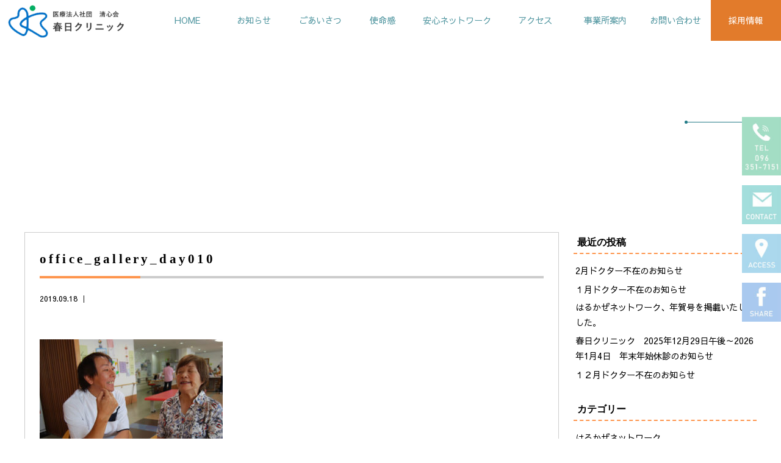

--- FILE ---
content_type: text/html; charset=UTF-8
request_url: https://seisinkai.or.jp/office_gallery_day010-2
body_size: 12958
content:
<!doctype html>
<!--[if lt IE 7]><html dir="ltr" lang="ja" prefix="og: https://ogp.me/ns#" class="no-js lt-ie9 lt-ie8 lt-ie7"><![endif]-->
<!--[if (IE 7)&!(IEMobile)]><html dir="ltr" lang="ja" prefix="og: https://ogp.me/ns#" class="no-js lt-ie9 lt-ie8"><![endif]-->
<!--[if (IE 8)&!(IEMobile)]><html dir="ltr" lang="ja" prefix="og: https://ogp.me/ns#" class="no-js lt-ie9"><![endif]-->
<!--[if gt IE 8]><!--> <html dir="ltr" lang="ja" prefix="og: https://ogp.me/ns#" class="no-js"><!--<![endif]-->

<head>
<!-- Global site tag (gtag.js) - Google Analytics -->
<script async src="https://www.googletagmanager.com/gtag/js?id=UA-133834635-36"></script>
<script>
  window.dataLayer = window.dataLayer || [];
  function gtag(){dataLayer.push(arguments);}
  gtag('js', new Date());

  gtag('config', 'UA-133834635-36');
</script>

<meta charset="utf-8">
<meta http-equiv="X-UA-Compatible" content="IE=edge,chrome=1">

<meta name="HandheldFriendly" content="True">
<meta name="MobileOptimized" content="320">
<meta name="viewport" content="width=device-width, initial-scale=1.0"/>
<link rel="apple-touch-icon" href="https://seisinkai.or.jp/wp-content/themes/gamma/library/images/apple-icon-touch.png">
<link rel="icon" href="https://seisinkai.or.jp/wp-content/themes/gamma/library/images/favicon.ico">
<!--[if IE]>
<link rel="shortcut icon" href="https://seisinkai.or.jp/wp-content/themes/gamma/favicon.ico">
<![endif]-->
<meta name="msapplication-TileColor" content="#f01d4f">
<meta name="msapplication-TileImage" content="https://seisinkai.or.jp/wp-content/themes/gamma/library/images/win8-tile-icon.png">
<link rel="pingback" href="https://seisinkai.or.jp/xmlrpc.php">
<link rel="stylesheet" href="https://maxcdn.bootstrapcdn.com/font-awesome/4.4.0/css/font-awesome.min.css">
<link rel="stylesheet" href="https://use.fontawesome.com/releases/v5.8.1/css/all.css" integrity="sha384-50oBUHEmvpQ+1lW4y57PTFmhCaXp0ML5d60M1M7uH2+nqUivzIebhndOJK28anvf" crossorigin="anonymous">
<link href="https://fonts.googleapis.com/css?family=Sawarabi+Gothic&display=swap" rel="stylesheet">
<link href="https://fonts.googleapis.com/css?family=Gothic+A1&display=swap" rel="stylesheet"> 
<link rel="stylesheet"href="https://seisinkai.or.jp/wp-content/themes/gamma/style2.css">
<script src="http://maps.google.com/maps/api/js?key=AIzaSyBCL89YnaKcz2O919DQiw-T6fvqyuw_1QU"></script>

		<!-- All in One SEO 4.9.3 - aioseo.com -->
		<title>office_gallery_day010 | 清心会 春日クリニック</title>
	<meta name="robots" content="max-image-preview:large" />
	<meta name="author" content="cubead"/>
	<link rel="canonical" href="https://seisinkai.or.jp/office_gallery_day010-2" />
	<meta name="generator" content="All in One SEO (AIOSEO) 4.9.3" />
		<meta property="og:locale" content="ja_JP" />
		<meta property="og:site_name" content="清心会　春日クリニック |" />
		<meta property="og:type" content="article" />
		<meta property="og:title" content="office_gallery_day010 | 清心会 春日クリニック" />
		<meta property="og:url" content="https://seisinkai.or.jp/office_gallery_day010-2" />
		<meta property="article:published_time" content="2019-09-18T06:06:35+00:00" />
		<meta property="article:modified_time" content="2019-09-18T06:06:35+00:00" />
		<meta name="twitter:card" content="summary" />
		<meta name="twitter:title" content="office_gallery_day010 | 清心会 春日クリニック" />
		<script type="application/ld+json" class="aioseo-schema">
			{"@context":"https:\/\/schema.org","@graph":[{"@type":"BreadcrumbList","@id":"https:\/\/seisinkai.or.jp\/office_gallery_day010-2#breadcrumblist","itemListElement":[{"@type":"ListItem","@id":"https:\/\/seisinkai.or.jp#listItem","position":1,"name":"\u30db\u30fc\u30e0","item":"https:\/\/seisinkai.or.jp","nextItem":{"@type":"ListItem","@id":"https:\/\/seisinkai.or.jp\/office_gallery_day010-2#listItem","name":"office_gallery_day010"}},{"@type":"ListItem","@id":"https:\/\/seisinkai.or.jp\/office_gallery_day010-2#listItem","position":2,"name":"office_gallery_day010","previousItem":{"@type":"ListItem","@id":"https:\/\/seisinkai.or.jp#listItem","name":"\u30db\u30fc\u30e0"}}]},{"@type":"ItemPage","@id":"https:\/\/seisinkai.or.jp\/office_gallery_day010-2#itempage","url":"https:\/\/seisinkai.or.jp\/office_gallery_day010-2","name":"office_gallery_day010 | \u6e05\u5fc3\u4f1a \u6625\u65e5\u30af\u30ea\u30cb\u30c3\u30af","inLanguage":"ja","isPartOf":{"@id":"https:\/\/seisinkai.or.jp\/#website"},"breadcrumb":{"@id":"https:\/\/seisinkai.or.jp\/office_gallery_day010-2#breadcrumblist"},"author":{"@id":"https:\/\/seisinkai.or.jp\/archives\/author\/cubead#author"},"creator":{"@id":"https:\/\/seisinkai.or.jp\/archives\/author\/cubead#author"},"image":{"@type":"ImageObject","url":"https:\/\/seisinkai.or.jp\/wp-content\/uploads\/noimage.jpg","@id":"https:\/\/seisinkai.or.jp\/office_gallery_day010-2\/#mainImage","width":1000,"height":602},"primaryImageOfPage":{"@id":"https:\/\/seisinkai.or.jp\/office_gallery_day010-2#mainImage"},"datePublished":"2019-09-18T15:06:35+09:00","dateModified":"2019-09-18T15:06:35+09:00"},{"@type":"Organization","@id":"https:\/\/seisinkai.or.jp\/#organization","name":"\u6e05\u5fc3\u4f1a\u3000\u6625\u65e5\u30af\u30ea\u30cb\u30c3\u30af","url":"https:\/\/seisinkai.or.jp\/"},{"@type":"Person","@id":"https:\/\/seisinkai.or.jp\/archives\/author\/cubead#author","url":"https:\/\/seisinkai.or.jp\/archives\/author\/cubead","name":"cubead","image":{"@type":"ImageObject","@id":"https:\/\/seisinkai.or.jp\/office_gallery_day010-2#authorImage","url":"https:\/\/secure.gravatar.com\/avatar\/dd71f6f8ad1a514a51cf329a3f58d41e?s=96&d=mm&r=g","width":96,"height":96,"caption":"cubead"}},{"@type":"WebSite","@id":"https:\/\/seisinkai.or.jp\/#website","url":"https:\/\/seisinkai.or.jp\/","name":"\u6e05\u5fc3\u4f1a\u3000\u6625\u65e5\u30af\u30ea\u30cb\u30c3\u30af","inLanguage":"ja","publisher":{"@id":"https:\/\/seisinkai.or.jp\/#organization"}}]}
		</script>
		<!-- All in One SEO -->

<link rel='dns-prefetch' href='//stats.wp.com' />
<link rel='dns-prefetch' href='//v0.wordpress.com' />
<script type="text/javascript">
window._wpemojiSettings = {"baseUrl":"https:\/\/s.w.org\/images\/core\/emoji\/14.0.0\/72x72\/","ext":".png","svgUrl":"https:\/\/s.w.org\/images\/core\/emoji\/14.0.0\/svg\/","svgExt":".svg","source":{"concatemoji":"https:\/\/seisinkai.or.jp\/wp-includes\/js\/wp-emoji-release.min.js"}};
/*! This file is auto-generated */
!function(e,a,t){var n,r,o,i=a.createElement("canvas"),p=i.getContext&&i.getContext("2d");function s(e,t){p.clearRect(0,0,i.width,i.height),p.fillText(e,0,0);e=i.toDataURL();return p.clearRect(0,0,i.width,i.height),p.fillText(t,0,0),e===i.toDataURL()}function c(e){var t=a.createElement("script");t.src=e,t.defer=t.type="text/javascript",a.getElementsByTagName("head")[0].appendChild(t)}for(o=Array("flag","emoji"),t.supports={everything:!0,everythingExceptFlag:!0},r=0;r<o.length;r++)t.supports[o[r]]=function(e){if(p&&p.fillText)switch(p.textBaseline="top",p.font="600 32px Arial",e){case"flag":return s("\ud83c\udff3\ufe0f\u200d\u26a7\ufe0f","\ud83c\udff3\ufe0f\u200b\u26a7\ufe0f")?!1:!s("\ud83c\uddfa\ud83c\uddf3","\ud83c\uddfa\u200b\ud83c\uddf3")&&!s("\ud83c\udff4\udb40\udc67\udb40\udc62\udb40\udc65\udb40\udc6e\udb40\udc67\udb40\udc7f","\ud83c\udff4\u200b\udb40\udc67\u200b\udb40\udc62\u200b\udb40\udc65\u200b\udb40\udc6e\u200b\udb40\udc67\u200b\udb40\udc7f");case"emoji":return!s("\ud83e\udef1\ud83c\udffb\u200d\ud83e\udef2\ud83c\udfff","\ud83e\udef1\ud83c\udffb\u200b\ud83e\udef2\ud83c\udfff")}return!1}(o[r]),t.supports.everything=t.supports.everything&&t.supports[o[r]],"flag"!==o[r]&&(t.supports.everythingExceptFlag=t.supports.everythingExceptFlag&&t.supports[o[r]]);t.supports.everythingExceptFlag=t.supports.everythingExceptFlag&&!t.supports.flag,t.DOMReady=!1,t.readyCallback=function(){t.DOMReady=!0},t.supports.everything||(n=function(){t.readyCallback()},a.addEventListener?(a.addEventListener("DOMContentLoaded",n,!1),e.addEventListener("load",n,!1)):(e.attachEvent("onload",n),a.attachEvent("onreadystatechange",function(){"complete"===a.readyState&&t.readyCallback()})),(e=t.source||{}).concatemoji?c(e.concatemoji):e.wpemoji&&e.twemoji&&(c(e.twemoji),c(e.wpemoji)))}(window,document,window._wpemojiSettings);
</script>
<style type="text/css">
img.wp-smiley,
img.emoji {
	display: inline !important;
	border: none !important;
	box-shadow: none !important;
	height: 1em !important;
	width: 1em !important;
	margin: 0 0.07em !important;
	vertical-align: -0.1em !important;
	background: none !important;
	padding: 0 !important;
}
</style>
	<link rel='stylesheet' id='wp-block-library-css' href='https://seisinkai.or.jp/wp-includes/css/dist/block-library/style.min.css' type='text/css' media='all' />
<style id='wp-block-library-inline-css' type='text/css'>
.has-text-align-justify{text-align:justify;}
</style>
<link rel='stylesheet' id='aioseo/css/src/vue/standalone/blocks/table-of-contents/global.scss-css' href='https://seisinkai.or.jp/wp-content/plugins/all-in-one-seo-pack/dist/Lite/assets/css/table-of-contents/global.e90f6d47.css' type='text/css' media='all' />
<link rel='stylesheet' id='mediaelement-css' href='https://seisinkai.or.jp/wp-includes/js/mediaelement/mediaelementplayer-legacy.min.css' type='text/css' media='all' />
<link rel='stylesheet' id='wp-mediaelement-css' href='https://seisinkai.or.jp/wp-includes/js/mediaelement/wp-mediaelement.min.css' type='text/css' media='all' />
<link rel='stylesheet' id='classic-theme-styles-css' href='https://seisinkai.or.jp/wp-includes/css/classic-themes.min.css' type='text/css' media='all' />
<style id='global-styles-inline-css' type='text/css'>
body{--wp--preset--color--black: #000000;--wp--preset--color--cyan-bluish-gray: #abb8c3;--wp--preset--color--white: #ffffff;--wp--preset--color--pale-pink: #f78da7;--wp--preset--color--vivid-red: #cf2e2e;--wp--preset--color--luminous-vivid-orange: #ff6900;--wp--preset--color--luminous-vivid-amber: #fcb900;--wp--preset--color--light-green-cyan: #7bdcb5;--wp--preset--color--vivid-green-cyan: #00d084;--wp--preset--color--pale-cyan-blue: #8ed1fc;--wp--preset--color--vivid-cyan-blue: #0693e3;--wp--preset--color--vivid-purple: #9b51e0;--wp--preset--gradient--vivid-cyan-blue-to-vivid-purple: linear-gradient(135deg,rgba(6,147,227,1) 0%,rgb(155,81,224) 100%);--wp--preset--gradient--light-green-cyan-to-vivid-green-cyan: linear-gradient(135deg,rgb(122,220,180) 0%,rgb(0,208,130) 100%);--wp--preset--gradient--luminous-vivid-amber-to-luminous-vivid-orange: linear-gradient(135deg,rgba(252,185,0,1) 0%,rgba(255,105,0,1) 100%);--wp--preset--gradient--luminous-vivid-orange-to-vivid-red: linear-gradient(135deg,rgba(255,105,0,1) 0%,rgb(207,46,46) 100%);--wp--preset--gradient--very-light-gray-to-cyan-bluish-gray: linear-gradient(135deg,rgb(238,238,238) 0%,rgb(169,184,195) 100%);--wp--preset--gradient--cool-to-warm-spectrum: linear-gradient(135deg,rgb(74,234,220) 0%,rgb(151,120,209) 20%,rgb(207,42,186) 40%,rgb(238,44,130) 60%,rgb(251,105,98) 80%,rgb(254,248,76) 100%);--wp--preset--gradient--blush-light-purple: linear-gradient(135deg,rgb(255,206,236) 0%,rgb(152,150,240) 100%);--wp--preset--gradient--blush-bordeaux: linear-gradient(135deg,rgb(254,205,165) 0%,rgb(254,45,45) 50%,rgb(107,0,62) 100%);--wp--preset--gradient--luminous-dusk: linear-gradient(135deg,rgb(255,203,112) 0%,rgb(199,81,192) 50%,rgb(65,88,208) 100%);--wp--preset--gradient--pale-ocean: linear-gradient(135deg,rgb(255,245,203) 0%,rgb(182,227,212) 50%,rgb(51,167,181) 100%);--wp--preset--gradient--electric-grass: linear-gradient(135deg,rgb(202,248,128) 0%,rgb(113,206,126) 100%);--wp--preset--gradient--midnight: linear-gradient(135deg,rgb(2,3,129) 0%,rgb(40,116,252) 100%);--wp--preset--duotone--dark-grayscale: url('#wp-duotone-dark-grayscale');--wp--preset--duotone--grayscale: url('#wp-duotone-grayscale');--wp--preset--duotone--purple-yellow: url('#wp-duotone-purple-yellow');--wp--preset--duotone--blue-red: url('#wp-duotone-blue-red');--wp--preset--duotone--midnight: url('#wp-duotone-midnight');--wp--preset--duotone--magenta-yellow: url('#wp-duotone-magenta-yellow');--wp--preset--duotone--purple-green: url('#wp-duotone-purple-green');--wp--preset--duotone--blue-orange: url('#wp-duotone-blue-orange');--wp--preset--font-size--small: 13px;--wp--preset--font-size--medium: 20px;--wp--preset--font-size--large: 36px;--wp--preset--font-size--x-large: 42px;--wp--preset--spacing--20: 0.44rem;--wp--preset--spacing--30: 0.67rem;--wp--preset--spacing--40: 1rem;--wp--preset--spacing--50: 1.5rem;--wp--preset--spacing--60: 2.25rem;--wp--preset--spacing--70: 3.38rem;--wp--preset--spacing--80: 5.06rem;--wp--preset--shadow--natural: 6px 6px 9px rgba(0, 0, 0, 0.2);--wp--preset--shadow--deep: 12px 12px 50px rgba(0, 0, 0, 0.4);--wp--preset--shadow--sharp: 6px 6px 0px rgba(0, 0, 0, 0.2);--wp--preset--shadow--outlined: 6px 6px 0px -3px rgba(255, 255, 255, 1), 6px 6px rgba(0, 0, 0, 1);--wp--preset--shadow--crisp: 6px 6px 0px rgba(0, 0, 0, 1);}:where(.is-layout-flex){gap: 0.5em;}body .is-layout-flow > .alignleft{float: left;margin-inline-start: 0;margin-inline-end: 2em;}body .is-layout-flow > .alignright{float: right;margin-inline-start: 2em;margin-inline-end: 0;}body .is-layout-flow > .aligncenter{margin-left: auto !important;margin-right: auto !important;}body .is-layout-constrained > .alignleft{float: left;margin-inline-start: 0;margin-inline-end: 2em;}body .is-layout-constrained > .alignright{float: right;margin-inline-start: 2em;margin-inline-end: 0;}body .is-layout-constrained > .aligncenter{margin-left: auto !important;margin-right: auto !important;}body .is-layout-constrained > :where(:not(.alignleft):not(.alignright):not(.alignfull)){max-width: var(--wp--style--global--content-size);margin-left: auto !important;margin-right: auto !important;}body .is-layout-constrained > .alignwide{max-width: var(--wp--style--global--wide-size);}body .is-layout-flex{display: flex;}body .is-layout-flex{flex-wrap: wrap;align-items: center;}body .is-layout-flex > *{margin: 0;}:where(.wp-block-columns.is-layout-flex){gap: 2em;}.has-black-color{color: var(--wp--preset--color--black) !important;}.has-cyan-bluish-gray-color{color: var(--wp--preset--color--cyan-bluish-gray) !important;}.has-white-color{color: var(--wp--preset--color--white) !important;}.has-pale-pink-color{color: var(--wp--preset--color--pale-pink) !important;}.has-vivid-red-color{color: var(--wp--preset--color--vivid-red) !important;}.has-luminous-vivid-orange-color{color: var(--wp--preset--color--luminous-vivid-orange) !important;}.has-luminous-vivid-amber-color{color: var(--wp--preset--color--luminous-vivid-amber) !important;}.has-light-green-cyan-color{color: var(--wp--preset--color--light-green-cyan) !important;}.has-vivid-green-cyan-color{color: var(--wp--preset--color--vivid-green-cyan) !important;}.has-pale-cyan-blue-color{color: var(--wp--preset--color--pale-cyan-blue) !important;}.has-vivid-cyan-blue-color{color: var(--wp--preset--color--vivid-cyan-blue) !important;}.has-vivid-purple-color{color: var(--wp--preset--color--vivid-purple) !important;}.has-black-background-color{background-color: var(--wp--preset--color--black) !important;}.has-cyan-bluish-gray-background-color{background-color: var(--wp--preset--color--cyan-bluish-gray) !important;}.has-white-background-color{background-color: var(--wp--preset--color--white) !important;}.has-pale-pink-background-color{background-color: var(--wp--preset--color--pale-pink) !important;}.has-vivid-red-background-color{background-color: var(--wp--preset--color--vivid-red) !important;}.has-luminous-vivid-orange-background-color{background-color: var(--wp--preset--color--luminous-vivid-orange) !important;}.has-luminous-vivid-amber-background-color{background-color: var(--wp--preset--color--luminous-vivid-amber) !important;}.has-light-green-cyan-background-color{background-color: var(--wp--preset--color--light-green-cyan) !important;}.has-vivid-green-cyan-background-color{background-color: var(--wp--preset--color--vivid-green-cyan) !important;}.has-pale-cyan-blue-background-color{background-color: var(--wp--preset--color--pale-cyan-blue) !important;}.has-vivid-cyan-blue-background-color{background-color: var(--wp--preset--color--vivid-cyan-blue) !important;}.has-vivid-purple-background-color{background-color: var(--wp--preset--color--vivid-purple) !important;}.has-black-border-color{border-color: var(--wp--preset--color--black) !important;}.has-cyan-bluish-gray-border-color{border-color: var(--wp--preset--color--cyan-bluish-gray) !important;}.has-white-border-color{border-color: var(--wp--preset--color--white) !important;}.has-pale-pink-border-color{border-color: var(--wp--preset--color--pale-pink) !important;}.has-vivid-red-border-color{border-color: var(--wp--preset--color--vivid-red) !important;}.has-luminous-vivid-orange-border-color{border-color: var(--wp--preset--color--luminous-vivid-orange) !important;}.has-luminous-vivid-amber-border-color{border-color: var(--wp--preset--color--luminous-vivid-amber) !important;}.has-light-green-cyan-border-color{border-color: var(--wp--preset--color--light-green-cyan) !important;}.has-vivid-green-cyan-border-color{border-color: var(--wp--preset--color--vivid-green-cyan) !important;}.has-pale-cyan-blue-border-color{border-color: var(--wp--preset--color--pale-cyan-blue) !important;}.has-vivid-cyan-blue-border-color{border-color: var(--wp--preset--color--vivid-cyan-blue) !important;}.has-vivid-purple-border-color{border-color: var(--wp--preset--color--vivid-purple) !important;}.has-vivid-cyan-blue-to-vivid-purple-gradient-background{background: var(--wp--preset--gradient--vivid-cyan-blue-to-vivid-purple) !important;}.has-light-green-cyan-to-vivid-green-cyan-gradient-background{background: var(--wp--preset--gradient--light-green-cyan-to-vivid-green-cyan) !important;}.has-luminous-vivid-amber-to-luminous-vivid-orange-gradient-background{background: var(--wp--preset--gradient--luminous-vivid-amber-to-luminous-vivid-orange) !important;}.has-luminous-vivid-orange-to-vivid-red-gradient-background{background: var(--wp--preset--gradient--luminous-vivid-orange-to-vivid-red) !important;}.has-very-light-gray-to-cyan-bluish-gray-gradient-background{background: var(--wp--preset--gradient--very-light-gray-to-cyan-bluish-gray) !important;}.has-cool-to-warm-spectrum-gradient-background{background: var(--wp--preset--gradient--cool-to-warm-spectrum) !important;}.has-blush-light-purple-gradient-background{background: var(--wp--preset--gradient--blush-light-purple) !important;}.has-blush-bordeaux-gradient-background{background: var(--wp--preset--gradient--blush-bordeaux) !important;}.has-luminous-dusk-gradient-background{background: var(--wp--preset--gradient--luminous-dusk) !important;}.has-pale-ocean-gradient-background{background: var(--wp--preset--gradient--pale-ocean) !important;}.has-electric-grass-gradient-background{background: var(--wp--preset--gradient--electric-grass) !important;}.has-midnight-gradient-background{background: var(--wp--preset--gradient--midnight) !important;}.has-small-font-size{font-size: var(--wp--preset--font-size--small) !important;}.has-medium-font-size{font-size: var(--wp--preset--font-size--medium) !important;}.has-large-font-size{font-size: var(--wp--preset--font-size--large) !important;}.has-x-large-font-size{font-size: var(--wp--preset--font-size--x-large) !important;}
.wp-block-navigation a:where(:not(.wp-element-button)){color: inherit;}
:where(.wp-block-columns.is-layout-flex){gap: 2em;}
.wp-block-pullquote{font-size: 1.5em;line-height: 1.6;}
</style>
<link rel='stylesheet' id='fancybox-css' href='https://seisinkai.or.jp/wp-content/plugins/easy-fancybox/fancybox/1.5.4/jquery.fancybox.min.css' type='text/css' media='screen' />
<style id='fancybox-inline-css' type='text/css'>
#fancybox-outer{background:#ffffff}#fancybox-content{background:#ffffff;border-color:#ffffff;color:#000000;}#fancybox-title,#fancybox-title-float-main{color:#fff}
</style>
<link rel='stylesheet' id='bones-stylesheet-css' href='https://seisinkai.or.jp/wp-content/themes/gamma/style.css' type='text/css' media='all' />
<!--[if lt IE 9]>
<link rel='stylesheet' id='bones-ie-only-css' href='https://seisinkai.or.jp/wp-content/themes/gamma/library/css/ie.css' type='text/css' media='all' />
<![endif]-->
<link rel='stylesheet' id='jetpack_css-css' href='https://seisinkai.or.jp/wp-content/plugins/jetpack/css/jetpack.css' type='text/css' media='all' />
<script type='text/javascript' src='https://seisinkai.or.jp/wp-includes/js/jquery/jquery.min.js' id='jquery-core-js'></script>
<script type='text/javascript' src='https://seisinkai.or.jp/wp-includes/js/jquery/jquery-migrate.min.js' id='jquery-migrate-js'></script>
<script type='text/javascript' src='https://seisinkai.or.jp/wp-content/plugins/standard-widget-extensions/js/jquery.cookie.js' id='jquery-cookie-js'></script>
<script type='text/javascript' src='https://seisinkai.or.jp/wp-content/themes/gamma/library/js/libs/modernizr.custom.min.js' id='bones-modernizr-js'></script>
<link rel="https://api.w.org/" href="https://seisinkai.or.jp/wp-json/" /><link rel="alternate" type="application/json" href="https://seisinkai.or.jp/wp-json/wp/v2/media/536" /><link rel='shortlink' href='https://wp.me/abjxPS-8E' />
<link rel="alternate" type="application/json+oembed" href="https://seisinkai.or.jp/wp-json/oembed/1.0/embed?url=https%3A%2F%2Fseisinkai.or.jp%2Foffice_gallery_day010-2" />
<link rel="alternate" type="text/xml+oembed" href="https://seisinkai.or.jp/wp-json/oembed/1.0/embed?url=https%3A%2F%2Fseisinkai.or.jp%2Foffice_gallery_day010-2&#038;format=xml" />

<style type="text/css">
    
    #sidebar1 .widget h3
    {
        zoom: 1	; /* for IE7 to display background-image */
        padding-left: 20px;
        margin-left: -20px;
	}

    #sidebar1 .widget .hm-swe-expanded 
    {
        background: url(https://seisinkai.or.jp/wp-content/plugins/standard-widget-extensions/images/minus.gif) no-repeat left center;
    }

    #sidebar1 .widget .hm-swe-collapsed 
    {
        background: url(https://seisinkai.or.jp/wp-content/plugins/standard-widget-extensions/images/plus.gif) no-repeat left center;
    }

    #sidebar1
    {
        overflow: visible	;
    }

        .hm-swe-resize-message {
        height: 50%;
        width: 50%;
        margin: auto;
        position: absolute;
        top: 0; left: 0; bottom: 0; right: 0;
        z-index: 99999;

        color: white;
    }

    .hm-swe-modal-background {
        position: fixed;
        top: 0; left: 0; 	bottom: 0; right: 0;
        background: none repeat scroll 0% 0% rgba(0, 0, 0, 0.85);
        z-index: 99998;
        display: none;
    }
</style>
    	<style>img#wpstats{display:none}</style>
		<style type="text/css" media="screen">body{position:relative}#dynamic-to-top{display:none;overflow:hidden;width:auto;z-index:90;position:fixed;bottom:20px;right:20px;top:auto;left:auto;font-family:sans-serif;font-size:1em;color:#fff;text-decoration:none;text-shadow:0 1px 0 #333;font-weight:bold;padding:17px 16px;border:1px solid #000;background:#111;-webkit-background-origin:border;-moz-background-origin:border;-icab-background-origin:border;-khtml-background-origin:border;-o-background-origin:border;background-origin:border;-webkit-background-clip:padding-box;-moz-background-clip:padding-box;-icab-background-clip:padding-box;-khtml-background-clip:padding-box;-o-background-clip:padding-box;background-clip:padding-box;-webkit-box-shadow:0 1px 3px rgba( 0, 0, 0, 0.4 ), inset 0 0 0 1px rgba( 0, 0, 0, 0.2 ), inset 0 1px 0 rgba( 255, 255, 255, .4 ), inset 0 10px 10px rgba( 255, 255, 255, .1 );-ms-box-shadow:0 1px 3px rgba( 0, 0, 0, 0.4 ), inset 0 0 0 1px rgba( 0, 0, 0, 0.2 ), inset 0 1px 0 rgba( 255, 255, 255, .4 ), inset 0 10px 10px rgba( 255, 255, 255, .1 );-moz-box-shadow:0 1px 3px rgba( 0, 0, 0, 0.4 ), inset 0 0 0 1px rgba( 0, 0, 0, 0.2 ), inset 0 1px 0 rgba( 255, 255, 255, .4 ), inset 0 10px 10px rgba( 255, 255, 255, .1 );-o-box-shadow:0 1px 3px rgba( 0, 0, 0, 0.4 ), inset 0 0 0 1px rgba( 0, 0, 0, 0.2 ), inset 0 1px 0 rgba( 255, 255, 255, .4 ), inset 0 10px 10px rgba( 255, 255, 255, .1 );-khtml-box-shadow:0 1px 3px rgba( 0, 0, 0, 0.4 ), inset 0 0 0 1px rgba( 0, 0, 0, 0.2 ), inset 0 1px 0 rgba( 255, 255, 255, .4 ), inset 0 10px 10px rgba( 255, 255, 255, .1 );-icab-box-shadow:0 1px 3px rgba( 0, 0, 0, 0.4 ), inset 0 0 0 1px rgba( 0, 0, 0, 0.2 ), inset 0 1px 0 rgba( 255, 255, 255, .4 ), inset 0 10px 10px rgba( 255, 255, 255, .1 );box-shadow:0 1px 3px rgba( 0, 0, 0, 0.4 ), inset 0 0 0 1px rgba( 0, 0, 0, 0.2 ), inset 0 1px 0 rgba( 255, 255, 255, .4 ), inset 0 10px 10px rgba( 255, 255, 255, .1 );-webkit-border-radius:30px;-moz-border-radius:30px;-icab-border-radius:30px;-khtml-border-radius:30px;border-radius:30px}#dynamic-to-top:hover{background:#4d5858;background:#111 -webkit-gradient( linear, 0% 0%, 0% 100%, from( rgba( 255, 255, 255, .2 ) ), to( rgba( 0, 0, 0, 0 ) ) );background:#111 -webkit-linear-gradient( top, rgba( 255, 255, 255, .2 ), rgba( 0, 0, 0, 0 ) );background:#111 -khtml-linear-gradient( top, rgba( 255, 255, 255, .2 ), rgba( 0, 0, 0, 0 ) );background:#111 -moz-linear-gradient( top, rgba( 255, 255, 255, .2 ), rgba( 0, 0, 0, 0 ) );background:#111 -o-linear-gradient( top, rgba( 255, 255, 255, .2 ), rgba( 0, 0, 0, 0 ) );background:#111 -ms-linear-gradient( top, rgba( 255, 255, 255, .2 ), rgba( 0, 0, 0, 0 ) );background:#111 -icab-linear-gradient( top, rgba( 255, 255, 255, .2 ), rgba( 0, 0, 0, 0 ) );background:#111 linear-gradient( top, rgba( 255, 255, 255, .2 ), rgba( 0, 0, 0, 0 ) );cursor:pointer}#dynamic-to-top:active{background:#111;background:#111 -webkit-gradient( linear, 0% 0%, 0% 100%, from( rgba( 0, 0, 0, .3 ) ), to( rgba( 0, 0, 0, 0 ) ) );background:#111 -webkit-linear-gradient( top, rgba( 0, 0, 0, .1 ), rgba( 0, 0, 0, 0 ) );background:#111 -moz-linear-gradient( top, rgba( 0, 0, 0, .1 ), rgba( 0, 0, 0, 0 ) );background:#111 -khtml-linear-gradient( top, rgba( 0, 0, 0, .1 ), rgba( 0, 0, 0, 0 ) );background:#111 -o-linear-gradient( top, rgba( 0, 0, 0, .1 ), rgba( 0, 0, 0, 0 ) );background:#111 -ms-linear-gradient( top, rgba( 0, 0, 0, .1 ), rgba( 0, 0, 0, 0 ) );background:#111 -icab-linear-gradient( top, rgba( 0, 0, 0, .1 ), rgba( 0, 0, 0, 0 ) );background:#111 linear-gradient( top, rgba( 0, 0, 0, .1 ), rgba( 0, 0, 0, 0 ) )}#dynamic-to-top,#dynamic-to-top:active,#dynamic-to-top:focus,#dynamic-to-top:hover{outline:none}#dynamic-to-top span{display:block;overflow:hidden;width:14px;height:12px;background:url( https://seisinkai.or.jp/wp-content/plugins/dynamic-to-top/css/images/up.png )no-repeat center center}</style><link rel="icon" href="https://seisinkai.or.jp/wp-content/uploads/cropped-fabi01-32x32.png" sizes="32x32" />
<link rel="icon" href="https://seisinkai.or.jp/wp-content/uploads/cropped-fabi01-192x192.png" sizes="192x192" />
<link rel="apple-touch-icon" href="https://seisinkai.or.jp/wp-content/uploads/cropped-fabi01-180x180.png" />
<meta name="msapplication-TileImage" content="https://seisinkai.or.jp/wp-content/uploads/cropped-fabi01-270x270.png" />
</head>
<body class="attachment attachment-template-default single single-attachment postid-536 attachmentid-536 attachment-jpeg metaslider-plugin" onLoad="initialize();">

<div id="container">
  <div class="hyde"></div>
  <!-- スマホ用ナビゲーション -->

<div id="spnavbtn">
  <div class="nav-trigger"> <span></span> <span></span> <span></span> </div>
  <p></p>
</div>
<div id="spnav">
  <div class="trigger">
    <h1> <a href="https://seisinkai.or.jp"> <img src="https://seisinkai.or.jp/wp-content/themes/gamma/library/images/logo.png" alt="清心会　春日クリニック"> </a> </h1>
    <ul>
      <li>
        <dl id="spnav01" class="spnav_t">
          <dt class="navleft"><a href="https://seisinkai.or.jp/news">お知らせ</a></dt>
          <dt class="open1 navright"><i class="fa fa-caret-down" aria-hidden="true"></i></dt>
          <dd>
          <a class="subnav" href="https://seisinkai.or.jp/news"><i class="fa fa-caret-right" aria-hidden="true"></i>お知らせ</a>
          <a class="subnav" href="https://seisinkai.or.jp/orihime"><i class="fa fa-caret-right" aria-hidden="true"></i>おりひめの会</a>
          <a class="subnav" href="https://seisinkai.or.jp/network"><i class="fa fa-caret-right" aria-hidden="true"></i>春日クリニック広報誌はるかぜネットワーク</a> </dd>
        </dl>
      </li>
      <li>
        <dl id="spnav02" class="spnav_t">
          <dt class="navleft"><a href="https://seisinkai.or.jp/cl">事業所案内</a></dt>
          <dt class="open2 navright"><i class="fa fa-caret-down" aria-hidden="true"></i></dt>
          <dd>
          <a class="subnav" href="https://seisinkai.or.jp/cl"><i class="fa fa-caret-right" aria-hidden="true"></i>春日クリニック</a>
          <a class="subnav" href="https://seisinkai.or.jp/st"><i class="fa fa-caret-right" aria-hidden="true"></i>はるかぜ訪問看護ステーション</a>
          <a class="subnav" href="https://seisinkai.or.jp/hp"><i class="fa fa-caret-right" aria-hidden="true"></i>はるかぜ介護福祉ステーション</a>
          <a class="subnav" href="https://seisinkai.or.jp/kyotaku"><i class="fa fa-caret-right" aria-hidden="true"></i>はるかぜ居宅介護支援事業所</a>
          <a class="subnav" href="https://seisinkai.or.jp/triha"><i class="fa fa-caret-right" aria-hidden="true"></i>はるかぜ通所リハビリステーション</a>
          <a class="subnav" href="https://seisinkai.or.jp/hriha"><i class="fa fa-caret-right" aria-hidden="true"></i>春日クリニック訪問リハビリテーション</a>
          <a class="subnav" href="https://seisinkai.or.jp/fukugou"><i class="fa fa-caret-right" aria-hidden="true"></i>看護小規模多機能型居宅介護はるかぜ</a>
          <a class="subnav" href="https://seisinkai.or.jp/day"><i class="fa fa-caret-right" aria-hidden="true"></i>デイサービスセンターはるかぜ</a>
          <a class="subnav" href="https://seisinkai.or.jp/anshin"><i class="fa fa-caret-right" aria-hidden="true"></i>サービス付き高齢者向け住宅杏心の丘</a
		  ></dd>
        </dl>
      </li>
      <li>
        <dl id="spnav03" class="spnav_t">
          <dt class="navleft"><a href="/recruitment">採用情報</a></dt>
          <dt class="open2 navright"><i class="fa fa-caret-down" aria-hidden="true"></i></dt>
          <dd>
          <a class="subnav" href="https://seisinkai.or.jp/recruitment"><i class="fa fa-caret-right" aria-hidden="true"></i>採用情報</a>
          <a class="subnav" href="https://seisinkai.or.jp/archives/talk"><i class="fa fa-caret-right" aria-hidden="true"></i>先輩スタッフの声</a>
          <a class="subnav" href="https://seisinkai.or.jp/recruitment#rectypes"><i class="fa fa-caret-right" aria-hidden="true"></i>募集要項</a>
          <a class="subnav" href="https://seisinkai.or.jp/recruitment#entry"><i class="fa fa-caret-right" aria-hidden="true"></i>エントリーフォーム</a></dd>
        </dl>
      </li>
      <li class="spnav_t"><a href="https://seisinkai.or.jp/walk">ごあいさつ</a></li>
      <li class="spnav_t"><a href="https://seisinkai.or.jp/rinen">使命感</a></li>
      <li class="spnav_t"><a href="https://seisinkai.or.jp/reassurance">安心ネットワーク</a></li>
      <li class="spnav_t"><a href="https://seisinkai.or.jp/access">アクセス</a></li>
      <li id="spnav04" class="spnav_t"><a href="https://seisinkai.or.jp/contact">お問い合わせ</a></li>
    </ul>
    
    <!--<div id="spsns">
		<a href="https://www.facebook.com/jinseikai.kumamoto/" target="_blank">
			<img src="/wp-content/themes/gamma/library/images/sns02.png" alt="facebook">
		</a>
		<a href="https://twitter.com/kokoro_hitotu_" target="_blank">
			<img src="/wp-content/themes/gamma/library/images/sns03.png" alt="twitter">
		</a>
		<a href="https://www.instagram.com/kokorohitotu/?hl=ja" target="_blank">
			<img src="/wp-content/themes/gamma/library/images/sns01.png" alt="instagram">
		</a>
	</div>--> 
    
  </div>
</div>
<ul class="rpbox">
  <li><a href="tel:0963517151"><img class="pc" src="https://seisinkai.or.jp/wp-content/themes/gamma/library/images/rpbox01pc.jpg" alt="tel"><img class="sp" src="https://seisinkai.or.jp/wp-content/themes/gamma/library/images/rpbox01.jpg" alt="tel"></a></li>
  <li><a href="https://seisinkai.or.jp/contact"><img src="https://seisinkai.or.jp/wp-content/themes/gamma/library/images/rpbox02.jpg" alt="contact"></a></li>
  <li><a href="https://seisinkai.or.jp/access"><img src="https://seisinkai.or.jp/wp-content/themes/gamma/library/images/rpbox03.jpg" alt="access"></a></li>
  <li><a target="_blank" href="https://www.facebook.com/%E5%8C%BB%E7%99%82%E6%B3%95%E4%BA%BA%E7%A4%BE%E5%9B%A3-%E6%B8%85%E5%BF%83%E4%BC%9A-%E6%98%A5%E6%97%A5%E3%82%AF%E3%83%AA%E3%83%8B%E3%83%83%E3%82%AF-100866104652590/?modal=admin_todo_tour"><img src="https://seisinkai.or.jp/wp-content/themes/gamma/library/images/rpbox04.jpg" alt="share"></a></li>
</ul>
<header class="header">
  <div class="navwrap">
    <ul>
      <li class="navwrap_logo"><a href="https://seisinkai.or.jp"><img src="https://seisinkai.or.jp/wp-content/themes/gamma/library/images/logo.png" alt=""></a></li>
      <li><a href="https://seisinkai.or.jp">HOME</a></li>
      <li><a href="https://seisinkai.or.jp/news">お知らせ</a>
        <ul>
          <li><a href="https://seisinkai.or.jp/orihime">おりひめの会</a></li>
          <li><a href="https://seisinkai.or.jp/network">春日クリニック広報誌<br>
            はるかぜネットワーク</a></li>
        </ul>
      </li>
      <li><a href="https://seisinkai.or.jp/walk">ごあいさつ</a></a></li>
      <li><a href="https://seisinkai.or.jp/rinen">使命感</a></li>
      <li><a href="https://seisinkai.or.jp/reassurance">安心ネットワーク</a></li>
      <li><a href="https://seisinkai.or.jp/access">アクセス</a></li>
      <li><a href="https://seisinkai.or.jp/cl">事業所案内</a>
        <ul>
          <li><a href="https://seisinkai.or.jp/cl">春日クリニック</a></li>
          <li><a href="https://seisinkai.or.jp/st">はるかぜ訪問看護<br>
            ステーション</a></li>
          <li><a href="https://seisinkai.or.jp/hp">はるかぜ介護福祉<br>
            ステーション</a></li>
          <li><a href="https://seisinkai.or.jp/kyotaku">はるかぜ居宅介護<br>
            支援事業所</a></li>
          <li><a href="https://seisinkai.or.jp/triha">はるかぜ通所<br>
            リハビリステーション</a></li>
          <li><a href="https://seisinkai.or.jp/hriha">春日クリニック訪問<br>
            リハビリテーション</a></li>
          <li><a href="https://seisinkai.or.jp/fukugou">看護小規模多機能型<br>
            居宅介護はるかぜ</a></li>
          <li><a href="https://seisinkai.or.jp/day">デイサービスセンター<br>
            はるかぜ</a></li>
          <li><a href="https://seisinkai.or.jp/anshin">サービス付き高齢者向け住宅<br>
            杏心の丘</a></li>
        </ul>
      </li>
      <li><a href="https://seisinkai.or.jp/contact">お問い合わせ</a></li>
      <!--<li><a href=""><img src="https://seisinkai.or.jp/wp-content/themes/gamma/library/images/facebook.png">facebook</a></li>-->
      <li id="saiyoumenu"><a href="https://seisinkai.or.jp/recruitment">採用情報</a>
        <ul>
          <li><a href="https://seisinkai.or.jp/archives/talk">先輩スタッフの声</a></li>
          <li><a href="https://seisinkai.or.jp/recruitment#rectypes">募集要項</a></li>
          <li><a href="https://seisinkai.or.jp/recruitment#entry">エントリーフォーム</a></li>
        </ul>
      </li>
    </ul>
  </div>
</header>
  <div id="sub_top" class="sub_top01">
    <h1 class="j-scroll-switch fadeinright">
      <span></span>
            </h1>
  </div>
  <div id="content" class="blogset">
    <div id="mainsub">
                  <div class="singlewrap">
        <h1 class="stitle">
          office_gallery_day010        </h1>
        <ul class="tca">
          <li>
            2019.09.18            ｜
                      </li>
        </ul>
        <div class="singlecont">
          <div class="orihimebikou">
                                  </div>
          <p class="attachment"><a href='https://seisinkai.or.jp/wp-content/uploads/office_gallery_day010-1.jpg'><img width="300" height="225" src="https://seisinkai.or.jp/wp-content/uploads/office_gallery_day010-1-300x225.jpg" class="attachment-medium size-medium" alt="" decoding="async" loading="lazy" srcset="https://seisinkai.or.jp/wp-content/uploads/office_gallery_day010-1-300x225.jpg 300w, https://seisinkai.or.jp/wp-content/uploads/office_gallery_day010-1.jpg 600w" sizes="(max-width: 300px) 100vw, 300px" /></a></p>
        </div>
      </div>
            <div class="nav-below" class="clearfix">
          </div>
    <!-- /.nav-below -->
      </div>
  <div id="sidebar1" class="sidebar">
  
		<div id="recent-posts-2" class="widget widget_recent_entries">
		<h4 class="widgettitle">最近の投稿</h4>
		<ul>
											<li>
					<a href="https://seisinkai.or.jp/archives/2753">2月ドクター不在のお知らせ</a>
									</li>
											<li>
					<a href="https://seisinkai.or.jp/archives/2736">１月ドクター不在のお知らせ</a>
									</li>
											<li>
					<a href="https://seisinkai.or.jp/archives/2724">はるかぜネットワーク、年賀号を掲載いたしました。</a>
									</li>
											<li>
					<a href="https://seisinkai.or.jp/archives/2714">春日クリニック　2025年12月29日午後～2026年1月4日　年末年始休診のお知らせ</a>
									</li>
											<li>
					<a href="https://seisinkai.or.jp/archives/2683">１２月ドクター不在のお知らせ</a>
									</li>
					</ul>

		</div><div id="categories-2" class="widget widget_categories"><h4 class="widgettitle">カテゴリー</h4>
			<ul>
					<li class="cat-item cat-item-9"><a href="https://seisinkai.or.jp/archives/category/harukaze-network">はるかぜネットワーク</a>
</li>
	<li class="cat-item cat-item-8"><a href="https://seisinkai.or.jp/archives/category/orihime">おりひめの会</a>
</li>
	<li class="cat-item cat-item-1"><a href="https://seisinkai.or.jp/archives/category/notice">お知らせ</a>
</li>
			</ul>

			</div><div id="archives-2" class="widget widget_archive"><h4 class="widgettitle">アーカイブ</h4>		<label class="screen-reader-text" for="archives-dropdown-2">アーカイブ</label>
		<select id="archives-dropdown-2" name="archive-dropdown">
			
			<option value="">月を選択</option>
				<option value='https://seisinkai.or.jp/archives/date/2026/01'> 2026年1月 </option>
	<option value='https://seisinkai.or.jp/archives/date/2025/12'> 2025年12月 </option>
	<option value='https://seisinkai.or.jp/archives/date/2025/11'> 2025年11月 </option>
	<option value='https://seisinkai.or.jp/archives/date/2025/10'> 2025年10月 </option>
	<option value='https://seisinkai.or.jp/archives/date/2025/08'> 2025年8月 </option>
	<option value='https://seisinkai.or.jp/archives/date/2025/07'> 2025年7月 </option>
	<option value='https://seisinkai.or.jp/archives/date/2025/06'> 2025年6月 </option>
	<option value='https://seisinkai.or.jp/archives/date/2025/05'> 2025年5月 </option>
	<option value='https://seisinkai.or.jp/archives/date/2025/04'> 2025年4月 </option>
	<option value='https://seisinkai.or.jp/archives/date/2025/03'> 2025年3月 </option>
	<option value='https://seisinkai.or.jp/archives/date/2025/02'> 2025年2月 </option>
	<option value='https://seisinkai.or.jp/archives/date/2025/01'> 2025年1月 </option>
	<option value='https://seisinkai.or.jp/archives/date/2024/12'> 2024年12月 </option>
	<option value='https://seisinkai.or.jp/archives/date/2024/11'> 2024年11月 </option>
	<option value='https://seisinkai.or.jp/archives/date/2024/10'> 2024年10月 </option>
	<option value='https://seisinkai.or.jp/archives/date/2024/09'> 2024年9月 </option>
	<option value='https://seisinkai.or.jp/archives/date/2024/08'> 2024年8月 </option>
	<option value='https://seisinkai.or.jp/archives/date/2024/07'> 2024年7月 </option>
	<option value='https://seisinkai.or.jp/archives/date/2024/06'> 2024年6月 </option>
	<option value='https://seisinkai.or.jp/archives/date/2024/05'> 2024年5月 </option>
	<option value='https://seisinkai.or.jp/archives/date/2024/04'> 2024年4月 </option>
	<option value='https://seisinkai.or.jp/archives/date/2024/03'> 2024年3月 </option>
	<option value='https://seisinkai.or.jp/archives/date/2024/02'> 2024年2月 </option>
	<option value='https://seisinkai.or.jp/archives/date/2024/01'> 2024年1月 </option>
	<option value='https://seisinkai.or.jp/archives/date/2023/12'> 2023年12月 </option>
	<option value='https://seisinkai.or.jp/archives/date/2023/11'> 2023年11月 </option>
	<option value='https://seisinkai.or.jp/archives/date/2023/09'> 2023年9月 </option>
	<option value='https://seisinkai.or.jp/archives/date/2023/08'> 2023年8月 </option>
	<option value='https://seisinkai.or.jp/archives/date/2023/07'> 2023年7月 </option>
	<option value='https://seisinkai.or.jp/archives/date/2023/06'> 2023年6月 </option>
	<option value='https://seisinkai.or.jp/archives/date/2023/05'> 2023年5月 </option>
	<option value='https://seisinkai.or.jp/archives/date/2023/04'> 2023年4月 </option>
	<option value='https://seisinkai.or.jp/archives/date/2023/03'> 2023年3月 </option>
	<option value='https://seisinkai.or.jp/archives/date/2023/02'> 2023年2月 </option>
	<option value='https://seisinkai.or.jp/archives/date/2023/01'> 2023年1月 </option>
	<option value='https://seisinkai.or.jp/archives/date/2022/12'> 2022年12月 </option>
	<option value='https://seisinkai.or.jp/archives/date/2022/10'> 2022年10月 </option>
	<option value='https://seisinkai.or.jp/archives/date/2022/08'> 2022年8月 </option>
	<option value='https://seisinkai.or.jp/archives/date/2022/06'> 2022年6月 </option>
	<option value='https://seisinkai.or.jp/archives/date/2022/05'> 2022年5月 </option>
	<option value='https://seisinkai.or.jp/archives/date/2022/04'> 2022年4月 </option>
	<option value='https://seisinkai.or.jp/archives/date/2022/03'> 2022年3月 </option>
	<option value='https://seisinkai.or.jp/archives/date/2022/02'> 2022年2月 </option>
	<option value='https://seisinkai.or.jp/archives/date/2022/01'> 2022年1月 </option>
	<option value='https://seisinkai.or.jp/archives/date/2021/12'> 2021年12月 </option>
	<option value='https://seisinkai.or.jp/archives/date/2021/11'> 2021年11月 </option>
	<option value='https://seisinkai.or.jp/archives/date/2021/09'> 2021年9月 </option>
	<option value='https://seisinkai.or.jp/archives/date/2021/08'> 2021年8月 </option>
	<option value='https://seisinkai.or.jp/archives/date/2021/07'> 2021年7月 </option>
	<option value='https://seisinkai.or.jp/archives/date/2021/06'> 2021年6月 </option>
	<option value='https://seisinkai.or.jp/archives/date/2021/05'> 2021年5月 </option>
	<option value='https://seisinkai.or.jp/archives/date/2021/04'> 2021年4月 </option>
	<option value='https://seisinkai.or.jp/archives/date/2021/03'> 2021年3月 </option>
	<option value='https://seisinkai.or.jp/archives/date/2021/02'> 2021年2月 </option>
	<option value='https://seisinkai.or.jp/archives/date/2021/01'> 2021年1月 </option>
	<option value='https://seisinkai.or.jp/archives/date/2020/12'> 2020年12月 </option>
	<option value='https://seisinkai.or.jp/archives/date/2020/09'> 2020年9月 </option>
	<option value='https://seisinkai.or.jp/archives/date/2020/08'> 2020年8月 </option>
	<option value='https://seisinkai.or.jp/archives/date/2020/03'> 2020年3月 </option>
	<option value='https://seisinkai.or.jp/archives/date/2020/02'> 2020年2月 </option>
	<option value='https://seisinkai.or.jp/archives/date/2020/01'> 2020年1月 </option>
	<option value='https://seisinkai.or.jp/archives/date/2019/12'> 2019年12月 </option>
	<option value='https://seisinkai.or.jp/archives/date/2019/10'> 2019年10月 </option>
	<option value='https://seisinkai.or.jp/archives/date/2019/09'> 2019年9月 </option>

		</select>

<script type="text/javascript">
/* <![CDATA[ */
(function() {
	var dropdown = document.getElementById( "archives-dropdown-2" );
	function onSelectChange() {
		if ( dropdown.options[ dropdown.selectedIndex ].value !== '' ) {
			document.location.href = this.options[ this.selectedIndex ].value;
		}
	}
	dropdown.onchange = onSelectChange;
})();
/* ]]> */
</script>
			</div></div>
</div>
<footer class="footer">
  <div class="footerbox">
    <div class="footer_textbox">
      <h2>あなたのストーリーに<br>
        責任をもつ医療機関です</h2>
      <p>病気の時はもちろん、健康な時から将来を<br class="sp">
        考えたい方の相談をお受けしています。<br>
        自分や大切な家族の医療や 介護に関する話をしませんか。</p>
    </div>
    <div id="fl">
      <div class="flbox">
        <ul>
          <li><a href="https://seisinkai.or.jp/news">お知らせ</a></li>
          <li><a class="flinmenu" href="https://seisinkai.or.jp/orihime"><img src="https://seisinkai.or.jp/wp-content/themes/gamma/library/images/arrow01.png" alt="→">おりひめの会</a></li>
          <li><a class="flinmenu" href="https://seisinkai.or.jp/network"><img src="https://seisinkai.or.jp/wp-content/themes/gamma/library/images/arrow01.png" alt="→">はるかぜネットワーク</a></li>
          <li><a href="https://seisinkai.or.jp/rinen">使命感</a></li>
          <li><a href="https://seisinkai.or.jp/walk">あゆみ</a></li>
          <li><a href="https://seisinkai.or.jp/reassurance">安心ネットワーク</a></li>
          <li><a href="https://seisinkai.or.jp/access">アクセス</a></li>
          <li><a href="https://seisinkai.or.jp/recruitment">採用情報</a></li>
          <li><a href="https://seisinkai.or.jp/privacy">プライバシーポリシー</a></li>
          <li><a href="https://seisinkai.or.jp/contact">お問い合わせ</a></li>
          <!--<li><a target="_blank" href="https://www.facebook.com/医療法人社団-清心会-春日クリニック-100866104652590"><img src="https://seisinkai.or.jp/wp-content/themes/gamma/library/images/facebookf.png"></a></li>-->
        </ul>
        <ul>
          <li><a href="https://seisinkai.or.jp/cl">事業所案内</a></li>
          <li><a class="flinmenu" href="https://seisinkai.or.jp/cl"><img src="https://seisinkai.or.jp/wp-content/themes/gamma/library/images/arrow01.png" alt="→">春日クリニック</a></li>
          <li><a class="flinmenu" href="https://seisinkai.or.jp/st"><img src="https://seisinkai.or.jp/wp-content/themes/gamma/library/images/arrow01.png" alt="→">はるかぜ訪問看護ステーション</a></li>
          <li><a class="flinmenu" href="https://seisinkai.or.jp/hp"><img src="https://seisinkai.or.jp/wp-content/themes/gamma/library/images/arrow01.png" alt="→">はるかぜ介護福祉ステーション</a></li>
          <li><a class="flinmenu" href="https://seisinkai.or.jp/kyotaku"><img src="https://seisinkai.or.jp/wp-content/themes/gamma/library/images/arrow01.png" alt="→">はるかぜ居宅介護支援事業所</a></li>
          <li><a class="flinmenu" href="https://seisinkai.or.jp/triha"><img src="https://seisinkai.or.jp/wp-content/themes/gamma/library/images/arrow01.png" alt="→">はるかぜ通所リハビリステーション</a></li>
          <li><a class="flinmenu" href="https://seisinkai.or.jp/hriha"><img src="https://seisinkai.or.jp/wp-content/themes/gamma/library/images/arrow01.png" alt="→">春日クリニック訪問リハビリテーション</a></li>
          <li><a class="flinmenu" href="https://seisinkai.or.jp/fukugou"><img src="https://seisinkai.or.jp/wp-content/themes/gamma/library/images/arrow01.png" alt="→">看護小規模多機能型居宅介護はるかぜ</a></li>
          <li><a class="flinmenu" href="https://seisinkai.or.jp/day"><img src="https://seisinkai.or.jp/wp-content/themes/gamma/library/images/arrow01.png" alt="→">デイサービスセンターはるかぜ</a></li>
          <li><a class="flinmenu" href="https://seisinkai.or.jp/anshin"><img src="https://seisinkai.or.jp/wp-content/themes/gamma/library/images/arrow01.png" alt="→">サービス付き高齢者向け住宅杏心の丘</a></li>
        </ul>
      </div>
    </div>
    <div id="fr">
      <iframe src="https://www.facebook.com/plugins/page.php?href=https%3A%2F%2Fwww.facebook.com%2F%E5%8C%BB%E7%99%82%E6%B3%95%E4%BA%BA%E7%A4%BE%E5%9B%A3-%E6%B8%85%E5%BF%83%E4%BC%9A-%E6%98%A5%E6%97%A5%E3%82%AF%E3%83%AA%E3%83%8B%E3%83%83%E3%82%AF-100866104652590&tabs=timeline&width=340&height=500&small_header=false&adapt_container_width=true&hide_cover=false&show_facepile=false&appId" width="340" height="470" style="border:none;overflow:hidden" scrolling="no" frameborder="0" allowTransparency="true" allow="encrypted-media"></iframe>
    </div>
  </div>
  <div id="cop">Copyright 2019 KASUGA CLINIC All Rights Reserved.</div>
</footer>
<script type='text/javascript' src='https://seisinkai.or.jp/wp-content/plugins/easy-fancybox/vendor/purify.min.js' id='fancybox-purify-js'></script>
<script type='text/javascript' id='jquery-fancybox-js-extra'>
/* <![CDATA[ */
var efb_i18n = {"close":"Close","next":"Next","prev":"Previous","startSlideshow":"Start slideshow","toggleSize":"Toggle size"};
/* ]]> */
</script>
<script type='text/javascript' src='https://seisinkai.or.jp/wp-content/plugins/easy-fancybox/fancybox/1.5.4/jquery.fancybox.min.js' id='jquery-fancybox-js'></script>
<script type='text/javascript' id='jquery-fancybox-js-after'>
var fb_timeout, fb_opts={'autoScale':true,'showCloseButton':true,'width':560,'height':340,'margin':20,'pixelRatio':'false','padding':10,'centerOnScroll':false,'enableEscapeButton':true,'speedIn':300,'speedOut':300,'overlayShow':true,'hideOnOverlayClick':true,'overlayColor':'#000','overlayOpacity':0.6,'minViewportWidth':320,'minVpHeight':320,'disableCoreLightbox':'true','enableBlockControls':'true','fancybox_openBlockControls':'true' };
if(typeof easy_fancybox_handler==='undefined'){
var easy_fancybox_handler=function(){
jQuery([".nolightbox","a.wp-block-file__button","a.pin-it-button","a[href*='pinterest.com\/pin\/create']","a[href*='facebook.com\/share']","a[href*='twitter.com\/share']"].join(',')).addClass('nofancybox');
jQuery('a.fancybox-close').on('click',function(e){e.preventDefault();jQuery.fancybox.close()});
/* IMG */
						var unlinkedImageBlocks=jQuery(".wp-block-image > img:not(.nofancybox,figure.nofancybox>img)");
						unlinkedImageBlocks.wrap(function() {
							var href = jQuery( this ).attr( "src" );
							return "<a href='" + href + "'></a>";
						});
var fb_IMG_select=jQuery('a[href*=".jpg" i]:not(.nofancybox,li.nofancybox>a,figure.nofancybox>a),area[href*=".jpg" i]:not(.nofancybox),a[href*=".png" i]:not(.nofancybox,li.nofancybox>a,figure.nofancybox>a),area[href*=".png" i]:not(.nofancybox),a[href*=".webp" i]:not(.nofancybox,li.nofancybox>a,figure.nofancybox>a),area[href*=".webp" i]:not(.nofancybox),a[href*=".jpeg" i]:not(.nofancybox,li.nofancybox>a,figure.nofancybox>a),area[href*=".jpeg" i]:not(.nofancybox)');
fb_IMG_select.addClass('fancybox image');
var fb_IMG_sections=jQuery('.gallery,.wp-block-gallery,.tiled-gallery,.wp-block-jetpack-tiled-gallery,.ngg-galleryoverview,.ngg-imagebrowser,.nextgen_pro_blog_gallery,.nextgen_pro_film,.nextgen_pro_horizontal_filmstrip,.ngg-pro-masonry-wrapper,.ngg-pro-mosaic-container,.nextgen_pro_sidescroll,.nextgen_pro_slideshow,.nextgen_pro_thumbnail_grid,.tiled-gallery');
fb_IMG_sections.each(function(){jQuery(this).find(fb_IMG_select).attr('rel','gallery-'+fb_IMG_sections.index(this));});
jQuery('a.fancybox,area.fancybox,.fancybox>a').each(function(){jQuery(this).fancybox(jQuery.extend(true,{},fb_opts,{'transition':'elastic','transitionIn':'elastic','transitionOut':'elastic','opacity':false,'hideOnContentClick':false,'titleShow':true,'titlePosition':'over','titleFromAlt':true,'showNavArrows':true,'enableKeyboardNav':true,'cyclic':false,'mouseWheel':'true','changeSpeed':250,'changeFade':300}))});
};};
jQuery(easy_fancybox_handler);jQuery(document).on('post-load',easy_fancybox_handler);
</script>
<script type='text/javascript' src='https://seisinkai.or.jp/wp-content/plugins/easy-fancybox/vendor/jquery.easing.min.js' id='jquery-easing-js'></script>
<script type='text/javascript' src='https://seisinkai.or.jp/wp-content/plugins/easy-fancybox/vendor/jquery.mousewheel.min.js' id='jquery-mousewheel-js'></script>
<script type='text/javascript' id='dynamic-to-top-js-extra'>
/* <![CDATA[ */
var mv_dynamic_to_top = {"text":"To Top","version":"0","min":"300","speed":"500","easing":"easeInOutExpo","margin":"20"};
/* ]]> */
</script>
<script type='text/javascript' src='https://seisinkai.or.jp/wp-content/plugins/dynamic-to-top/js/dynamic.to.top.min.js' id='dynamic-to-top-js'></script>
<script type='text/javascript' id='standard-widget-extensions-js-extra'>
/* <![CDATA[ */
var swe = {"buttonplusurl":"url(https:\/\/seisinkai.or.jp\/wp-content\/plugins\/standard-widget-extensions\/images\/plus.gif)","buttonminusurl":"url(https:\/\/seisinkai.or.jp\/wp-content\/plugins\/standard-widget-extensions\/images\/minus.gif)","maincol_id":"mainsub","sidebar_id":"sidebar1","widget_class":"widget","readable_js":"","heading_marker":"1","scroll_stop":"1","accordion_widget":"1","single_expansion":"","initially_collapsed":"1","heading_string":"h3","proportional_sidebar":"0","disable_iflt":"620","accordion_widget_areas":[""],"scroll_mode":"1","ignore_footer":"","custom_selectors":["#sidebar1 .widget"],"slide_duration":"400","recalc_after":"5","recalc_count":"2","header_space":"0","enable_reload_me":"0","float_attr_check_mode":"","sidebar_id2":"","proportional_sidebar2":"0","disable_iflt2":"0","float_attr_check_mode2":"","msg_reload_me":"\u898b\u3084\u3059\u3044\u30ec\u30a4\u30a2\u30a6\u30c8\u3092\u4fdd\u3064\u305f\u3081\u306b\u30da\u30fc\u30b8\u3092\u518d\u30ed\u30fc\u30c9\u3057\u3066\u3044\u305f\u3060\u3051\u307e\u3059\u304b\uff1f","msg_reload":"\u518d\u30ed\u30fc\u30c9\u3059\u308b","msg_continue":"\u518d\u30ed\u30fc\u30c9\u305b\u305a\u306b\u7d9a\u884c"};
/* ]]> */
</script>
<script type='text/javascript' src='https://seisinkai.or.jp/wp-content/plugins/standard-widget-extensions/js/standard-widget-extensions.min.js' id='standard-widget-extensions-js'></script>
<script defer type='text/javascript' src='https://stats.wp.com/e-202604.js' id='jetpack-stats-js'></script>
<script type='text/javascript' id='jetpack-stats-js-after'>
_stq = window._stq || [];
_stq.push([ "view", {v:'ext',blog:'167197996',post:'536',tz:'9',srv:'seisinkai.or.jp',j:'1:12.8.2'} ]);
_stq.push([ "clickTrackerInit", "167197996", "536" ]);
</script>
<script type='text/javascript' src='https://seisinkai.or.jp/wp-content/themes/gamma/library/js/scripts.js' id='bones-js-js'></script>
<script src="https://seisinkai.or.jp/wp-content/themes/gamma/library/js/cube.js"></script> 
<script src="https://seisinkai.or.jp/wp-content/themes/gamma/library/js/respond.min.js"></script> 
<!--　▼スライド　-->
<link rel="stylesheet"href="https://seisinkai.or.jp/wp-content/themes/gamma/library/css/slick.css">
<link rel="stylesheet"href="https://seisinkai.or.jp/wp-content/themes/gamma/library/css/slick-theme.css">
<script src="https://seisinkai.or.jp/wp-content/themes/gamma/library/js/slick.min.js"></script> 
<script>
jQuery('.autoplay').slick({
  slidesToShow: 5,
  slidesToScroll: 1,
  autoplay: true,
  dots: false,
  arrows: true,
  autoplaySpeed: 3000,
  speed:1000,
  centerMode: false,
  responsive: [
    {
      breakpoint: 1300,
      settings: {
        slidesToShow: 4,
        slidesToScroll: 1,
        infinite: true,
        dots: false
      }
    },
	{
      breakpoint: 1025,
      settings: {
        slidesToShow: 3,
        slidesToScroll: 1,
        infinite: true,
        dots: false
      }
    },
    {
      breakpoint: 801,
      settings: {
        slidesToShow: 2,
        slidesToScroll: 1
      }
    },
    {
      breakpoint: 641,
      settings: {
        slidesToShow: 1,
        slidesToScroll: 1,
		arrows:false,
		swipeToSlide:true,
		centerMode: false,
		touchThreshold:20
      }
    }
  ]
});
</script>
<link rel="stylesheet" href="https://cdnjs.cloudflare.com/ajax/libs/Swiper/4.0.7/css/swiper.min.css">
<script src="https://cdnjs.cloudflare.com/ajax/libs/Swiper/4.0.7/js/swiper.min.js"></script> 
<script>
var swiper = new Swiper('.swiper-container', {
  navigation: {
    nextEl: '.swiper-button-next',
    prevEl: '.swiper-button-prev',
  },
  loop: false,
  speed: 1000,
  swipeToSlide:true,
  simulateTouch:false,
  effect:'fade',
  autoplay: {
    delay: 5000,
	stopOnLastSlide:true,
    disableOnInteraction: true
  },
});
</script>
</body></html>

--- FILE ---
content_type: text/css
request_url: https://seisinkai.or.jp/wp-content/themes/gamma/style.css
body_size: 21095
content:
/******************************************************************
Theme Name: CUBE GAMMA THEME
Theme URI: http://cube096.com
Description: CUBEが自信をもってお届けするレスポンシブウェブデザインテーマ
Author: CUBE CO.,LTD.
Author URI: http://cube096.com
Version: beta
Tags: fluid-layout, responsive-layout, accessibility-ready, translation-ready, microformats, rtl-language-support
*/

/*! normalize.css 2012-07-07T09:50 UTC - http://github.com/necolas/normalize.css */
.em, dfn, em {
	font-style:italic
}
legend, menu, ol, ul {
	padding:0
}
body, dd, dl, figure, form, h1, h2, h3, h4, h5, h6, menu, ol, p, pre, ul {
	margin:0
}
.commentlist, .sidebar ol, .sidebar ul, nav ol, nav ul {
	list-style:none
}
article, aside, details, figcaption, figure, footer, header, hgroup, nav, section, summary {
	display:block
}
audio, canvas, video {
	display:inline-block
}
audio:not([controls]) {
	display:none;
	height:0
}
[hidden] {
display:none
}
html {
	font-size:100%;
	-webkit-text-size-adjust:100%;
	-ms-text-size-adjust:100%
}
button, html, input, select, textarea {
	font-family:sans-serif
}
a:focus {
	outline:dotted thin
}
a:active, a:hover {
	outline:0
}
h1 {
	font-size:2em
}
h2 {
	font-size:1.5em
}
h3 {
	font-size:1.17em
}
h4 {
	font-size:1em
}
h5 {
	font-size:.83em
}
h6 {
	font-size:.75em
}
small, sub, sup {
	font-size:75%
}
.strong, b, strong {
	font-weight:700
}
blockquote {
	margin:1em 40px
}
mark {
	background:#ff0;
	color:#000
}
pre {
	white-space:pre;
	white-space:pre-wrap;
	word-wrap:break-word
}
q {
	quotes:none
}
q:after, q:before {
	content:'';
	content:none
}
sub, sup {
	line-height:0;
	position:relative;
	vertical-align:baseline
}
sup {
	top:-.5em
}
sub {
	bottom:-.25em
}
svg:not(:root) {
	overflow:hidden
}
fieldset {
	border:1px solid silver;
	margin:0 2px;
	padding:.35em .625em .75em
}
legend {
	border:0;
	white-space:normal
}
button, input, select, textarea {
	font-size:100%;
	margin:0;
	vertical-align:baseline
}
button, input {
	line-height:normal
}
button, html input[type=button], input[type=reset], input[type=submit] {
	-webkit-appearance:button;
	cursor:pointer
}
button[disabled], input[disabled] {
	cursor:default
}
input[type=checkbox], input[type=radio] {
	box-sizing:border-box;
	padding:0
}
input[type=search] {
	-webkit-appearance:textfield;
	-moz-box-sizing:content-box;
	-webkit-box-sizing:content-box;
	box-sizing:content-box
}
input[type=search]::-webkit-search-cancel-button, input[type=search]::-webkit-search-decoration {
-webkit-appearance:none
}
button::-moz-focus-inner, input::-moz-focus-inner {
border:0;
padding:0
}
textarea {
	overflow:auto;
	vertical-align:top
}
table {
	border-collapse:collapse;
	border-spacing:0
}
p {
	-webkit-hyphens:auto;
	-epub-hyphens:auto;
	-moz-hyphens:auto;
	hyphens:auto
}
.small, small {
	font-size:75%
}
ol, ul {
	list-style-type:none
}
.clearfix {
	zoom:1
}
.clearfix:after, .clearfix:before {
	content:"";
	display:table
}
.clearfix:after {
	clear:both
}
* {
	-webkit-box-sizing:border-box;
	-moz-box-sizing:border-box;
	box-sizing:border-box
}
.image-replacement {
	text-indent:100%;
	white-space:nowrap;
	overflow:hidden
}
.text-left {
	text-align:left
}
.text-center {
	text-align:center
}
.text-right {
	text-align:right
}
.alert-error, .alert-help, .alert-info, .alert-success {
	margin:10px;
	padding:5px 18px;
	border:1px solid
}
.alert-help {
	border-color:#e8dc59;
	background:#ebe16f
}
.alert-info {
	border-color:#bfe4f4;
	background:#d5edf8
}
.alert-error {
	border-color:#f8cdce;
	background:#fbe3e4
}
.alert-success {
	border-color:#deeaae;
	background:#e6efc2
}
img {
	-ms-interpolation-mode:bicubic
}
a img, img {
	vertical-align:middle;
	border:none;
	background:0 0
}
body {
	/*font-family:"ヒラギノ角ゴ Pro", "Hiragino Kaku Gothic Pro", "游ゴシック", YuGothic, "メイリオ", "Meiryo", sans-serif;*/
	font-family: 'Sawarabi Gothic', sans-serif;
	font-weight: 500;
	font-size:100%;
	color:#000;
	margin:0;
	padding:0;
	line-height:1.8;
	overflow-x: hidden;
}
body img {
	max-width:100%;
	height:auto;
}
/* 
 metaslider（使用しないなら削除）
----------------------------------------------------------- */  
.flex-prev {
	width: 57px !important;
	height: 57px !important;
	margin: -57px 0 0 !important;
	display: block;
	background: url("http://cubetest.net/nishida/wp-content/uploads/bg_direction_nav.png") no-repeat 0 0 !important;
	position: absolute;
	top: 50% !important;
	left: 0.1% !important;
	z-index: 100 !important;
	cursor: pointer;
	text-indent: -9999px;
	opacity: 0;
	-webkit-transition: all .3s ease;
}
.flex-next {
	width: 57px !important;
	height: 57px !important;
	margin: -57px 0 0 !important;
	display: block;
	background: url("http://cubetest.net/nishida/wp-content/uploads/bg_direction_nav2.png") no-repeat 0 0 !important;
	position: absolute;
	top: 50% !important;
	right: 0.1% !important;
	z-index: 100 !important;
	cursor: pointer;
	text-indent: -9999px;
	opacity: 0;
	-webkit-transition: all .3s ease;
}
.botbox {
	width:400px;
	margin:0 auto;
}
/* 
 Pagination（index.php/archive.php）
----------------------------------------------------------- */  
.pagination, .wp-prev-next {
	margin:1.1em 0 2.2em;
}
.pagination {
	text-align:center;
}
.pagination ul {
	display:inline-block;
	white-space:nowrap;
	padding:0;
	clear:both;
	margin:1px;
}
.pagination ul li {
	margin:3px;
	float:left;
	display:inline;
	overflow:hidden;
	font-size:0.8em;
}
.pagination ul li a {
	text-decoration:none;
	padding:3px 0;
	display: block;
	width:50px;
	background-color:#FFF;
	color:#000;
	border:1px solid #000;
	transition:all ease 0.5s;
	-webkit-transition:all ease 0.5s;
	-moz-transition:all ease 0.5s;
}
.pagination ul li a:hover {
	text-decoration:none;
	padding:3px 0;
	display:block;
	width:50px;
	background-color:#000;
	color:#FFF;
	border:1px solid #000;
}
.pagination ul li span {
	padding: 3px 0;
	display: block;
	width:50px;
	background-color:#000;
	color:#FFF;
	border:1px solid #000;
}
.pagination ul li span.current {
	font-weight:bold;
}
.wp-prev-next .prev-link {
	float:left;
}
.wp-prev-next .next-link {
	float:right;
}
#allowed_tags {
	margin: 1.5em 10px 0.7335em 0;
}
.nocomments {
	margin: 0 20px 1.1em;
}
/* 
 Pagination（single.php）
----------------------------------------------------------- */  
.nav-below {
	width:100%;
	padding:2% 0;
}
.nav-below:after {
	content:"";
	display:block;
	height:0;
	font-size:0;
	clear:both;
	visibility:hidden;
}
.nav-below a {
	background-color:#FFF;
	border:1px solid #000;
	color:#000;
	text-decoration:none;
	padding:0.5%;
	transition:all ease 0.3s;
	-webkit-transition:all ease 0.3s;
	-moz-transition:all ease 0.3s;
	font-size:0.8em;
}
.nav-below img {
	width:50px;
	height:50px;
}
#prev, #next {
	width:48%;
	float:left;
	margin:0 1%;
}
#prev, #next {
	width:48%;
	float:left;
	margin:0 1%;
}
#next {
	text-align:right;
}
#prev img {
	float:left;
	margin-right:0.5rem;
}
#next img {
	float:right;
	margin-left:0.5rem;
}
#prevAndNextLeft a:before {
	content:"\f053";
	margin-right:5px;
	font-family: FontAwesome;
}
#prevAndNextRight a:after {
	content:"\f054";
	margin-left:10px;
	font-family: FontAwesome;
}
.nav-below a:hover {
	background-color:#fe954d;
	border:1px solid #000;
	color:#000;
}
#prevAndNextLeft {
	width:50%;
	float:left;
}
#prevAndNextRight {
	width:50%;
	float:left;
}
#prevAndNextLeft {
	text-align:left;
}
#prevAndNextRight {
	text-align:right;
}
/* 
 animation
----------------------------------------------------------- */  
.v-transition {
	transition:all ease 0.5s;
	-webkit-transition:all ease 0.5s;
	-moz-transition:all ease 0.5s;
	transform-origin:center top 0px;
	transform:matrix3d(1, 0, 0.00, 0, 0.00, 0, 1.00, 0.008, 0, -1, 0, 0, 0, 0, 0, 1);
	-moz-transform:matrix3d(1, 0, 0.00, 0, 0.00, 0, 1.00, 0.008, 0, -1, 0, 0, 0, 0, 0, 1);
	-webkit-transform:matrix3d(1, 0, 0.00, 0, 0.00, 0, 1.00, 0.008, 0, -1, 0, 0, 0, 0, 0, 1);
	-o-transform:matrix3d(1, 0, 0.00, 0, 0.00, 0, 1.00, 0.008, 0, -1, 0, 0, 0, 0, 0, 1);
	-ms-transform:matrix3d(1, 0, 0.00, 0, 0.00, 0, 1.00, 0.008, 0, -1, 0, 0, 0, 0, 0, 1);
	opacity:0;
}
.on.v-transition {
	transform: matrix3d(1, 0, 0.00, 0, 0.00, 1, 0.00, 0, 0, 0, 1, 0, 0, 0, 0, 1);
	-moz-transform: matrix3d(1, 0, 0.00, 0, 0.00, 1, 0.00, 0, 0, 0, 1, 0, 0, 0, 0, 1);
	-webkit-transform: matrix3d(1, 0, 0.00, 0, 0.00, 1, 0.00, 0, 0, 0, 1, 0, 0, 0, 0, 1);
	-o-transform:matrix3d(1, 0, 0.00, 0, 0.00, 1, 0.00, 0, 0, 0, 1, 0, 0, 0, 0, 1);
	-ms-transform:matrix3d(1, 0, 0.00, 0, 0.00, 1, 0.00, 0, 0, 0, 1, 0, 0, 0, 0, 1);
	opacity:1;
}
.fadein {
	opacity:0.1;
	transition:all ease 0.7s;
	-webkit-transition:all ease 0.7s;
	-moz-transition:all ease 0.7s;
}
.on.fadein {
	opacity:1;
}
.fadeinzoom {
	opacity:0.1;
	-webkit-transition: opacity 1s linear, -webkit-transform 0.5s linear 0.1s;
	transition: opacity 1s linear, transform 0.5s linear 0.1s;
	-webkit-transform: scale3d(0.98, 0.98, 0.98);
	transform: scale3d(0.98, 0.98, 0.98);
}
.on.fadeinzoom {
	opacity:1;
	-webkit-transform:scale3d(1, 1, 1);
	transform:scale3d(1, 1, 1);
}
.fadeinleft {
	opacity:0.1;
	-webkit-transform:translateX(-50px);
	transform:translateX(-50px);
	transition:all ease 0.7s;
	-webkit-transition:all ease 0.7s;
	-moz-transition:all ease 0.7s;
}
.on.fadeinleft {
	opacity:1;
	-webkit-transform:translateX(0);
	transform:translateX(0);
}
.fadeinright {
	opacity:0.1;
	-webkit-transform:translateX(50px);
	transform:translateX(50px);
	transition:all ease 0.7s;
	-webkit-transition:all ease 0.7s;
	-moz-transition:all ease 0.7s;
}
.on.fadeinright {
	opacity:1;
	-webkit-transform:translateX(0);
	transform:translateX(0);
}
.fadeinup {
	opacity:0;
	-webkit-transform:translateY(50px);
	transform:translateY(50px);
	transition:all ease 1s;
	-webkit-transition:all ease 1s;
	-moz-transition:all ease 1s;
}
.on.fadeinup {
	opacity:1;
	-webkit-transform:translateY(0);
	transform:translateY(0);
}
.fadeinspin {
	opacity:0.1;
	transform: rotateY( 90deg );
	-webkit-transform: rotateY( 90deg );
	transition:all ease 0.7s;
	-webkit-transition:all ease 0.7s;
	-moz-transition:all ease 0.7s;
}
.on.fadeinspin {
	opacity:1;
	transform: rotateY( 0deg );
	-webkit-transform: rotateY( 0deg );
	-webkit-transform:translateX(0);
	transform:translateX(0);
}
/* 
 Head
----------------------------------------------------------- */  
.header {
	width:100%;
}
.header.fixed {
	height:46px;
}
/* 
 gNavi
----------------------------------------------------------- */ 
.navwrap {
	width:100%;
	margin:0 auto;
	border: 0;
	background:rgba(255,255,255,1);
	box-shadow:0 0 2px rgba(0,0,0,0.3);
	-webkit-box-shadow:0 0 2px rgba(0,0,0,0.3);
	-moz-box-shadow:0 0 2px rgba(0,0,0,0.3);
}
.navwrap.fixed {
	width:100%;
	margin:0 auto;
	border: 0;
	background:rgba(255,255,255,1);
	box-shadow:0 0 2px rgba(0,0,0,0.3);
	-webkit-box-shadow:0 0 2px rgba(0,0,0,0.3);
	-moz-box-shadow:0 0 2px rgba(0,0,0,0.3);
	position:fixed;
	top:0;
	left:0;
	z-index:99;
}
.navwrap ul {
	width:100%;
	padding:0 0%;
	margin:0 auto;
	display: -webkit-flex;
	display: flex;
	-webkit-flex-flow: row nowrap;
	flex-flow: row nowrap;
}
.navwrap li {
	position: relative;
}
.navwrap li:nth-child(1) {
	width:20%;
}
.navwrap li:nth-child(1) img {
	width:190px;
}
.navwrap li:nth-child(2) {
	width:8%;
}
.navwrap li:nth-child(3) {
	width:9%;
}
.navwrap li:nth-child(4) {
	width:8%;
}
.navwrap li:nth-child(5) {
	width:8%;
}
.navwrap li:nth-child(6) {
	width:11%;
}
.navwrap li:nth-child(7) {
	width:9%;
}
.navwrap li:nth-child(8) {
	width:9%;
}
.navwrap li:nth-child(9) {
	width:9%;
}
/*.navwrap li:nth-child(10) {
	width:8%;
}
.navwrap li:nth-child(10) img {
	margin-right:0.5rem;
}*/
.navwrap li:nth-child(10) {
	width:9%;
}
.navwrap li a {
	position:relative;
	display: block;
	text-align:center;
	text-decoration:none;
	color:#4f959f;
	padding:1.3rem 0;
	/*background: linear-gradient(#fff, #fff 50%, #57bfc0);
	background-size: 100% 200%;
	background-position: 0 1%;*/
	z-index:1;
	overflow:hidden;
	transition:all ease 0.8s;
	-webkit-transition:all ease 0.8s;
	-moz-transition:all ease 0.8s;
}
/*.navwrap li a::before {
	content:"";
	position:absolute;
	top:50%;
	left:50%;
	transform: translate(-50%, -50%);
	-webkit-transform: translate(-50%, -50%);
	-moz-transform: translate(-50%, -50%);
	-ms-transform: translate(-50%, -50%);
	background-color:#d3eeee;
	width:0;
	height:0;
	border-radius:50%;
	transition:all ease 1.6s;
	-webkit-transition:all ease 1.6s;
	-moz-transition:all ease 1.6s;
	z-index:-1;
}
.navwrap li a::after {
	content:"";
	position:absolute;
	top:50%;
	left:50%;
	transform: translate(-50%, -50%);
	-webkit-transform: translate(-50%, -50%);
	-moz-transform: translate(-50%, -50%);
	-ms-transform: translate(-50%, -50%);
	background-color:#a6eaeb;
	width:0;
	height:0;
	border-radius:50%;
	transition:all ease 1.6s 0.2s;
	-webkit-transition:all ease 1.6s 0.2s;
	-moz-transition:all ease 1.6s 0.2s;
	z-index:-1;
}*/
.navwrap li a:hover::before {
	width:300px;
	height:300px;
}
.navwrap li a:hover::after {
	width:300px;
	height:300px;
}
.navwrap .navwrap_logo a:hover::before {
	width:0px;
	height:0px;
}
.navwrap #saiyoumenu a {
    background: #e27b2b;
    color: #fff;
}
.navwrap #saiyoumenu a:hover {
    background: #ffb983;
    color: #ffffff;
}
.navwrap #saiyoumenu a::before {
	background-color:#eb9f64;
}
.navwrap #saiyoumenu a::after {
	background-color:#b85910;
}
.navwrap li:nth-child(1) a {
	padding:0.5rem 0 0.5rem 5%;
	text-align:left;
}
.navwrap li a:hover {
	text-decoration:none;
	/*color:#fff;*/
    background-color: #e1ffff;
	background-position: 0 100%;
}
/*.navwrap li ul {
	width:100%;
	position: absolute;
	overflow: hidden;
	visibility: hidden;
	z-index: 8999;
	height:0;
	transition:all ease 0.5s;
	-webkit-transition:all ease 0.5s;
	-moz-transition:all ease 0.5s;
	display:block;
}
.navwrap li:hover ul {
	top: auto;
	overflow: visible;
	visibility: visible;
	height:100%;
	display:block;
}*/
.navwrap li ul {
	width:100%;
	position: absolute;
	overflow: hidden;
	z-index: 8999;
	height:0;
	transition:all ease 0.5s;
	-webkit-transition:all ease 0.5s;
	-moz-transition:all ease 0.5s;
	display:block;
}
.navwrap li:hover ul {
	top: auto;
	overflow: visible;
	visibility: visible;
	height:auto;
	display:block;
}
.navwrap li ul li {
	width:150%!important;
	float:none;
	transition:all ease 0.5s;
	-webkit-transition:all ease 0.5s;
	-moz-transition:all ease 0.5s;
	left:50%;
	transform: translate(-50%, 0%);
	-webkit-transform: translate(-50%, 0%);
	-moz-transform: translate(-50%, 0%);
	-ms-transform: translate(-50%, 0%);
}
.navwrap li:nth-child(10) ul li {
	left:auto;
	right:50%;
	transform: translate(0%, 0%);
	-webkit-transform: translate(0%, 0%);
	-moz-transform: translate(0%, 0%);
	-ms-transform: translate(0%, 0%);
}
.navwrap li ul li a {
	padding:0.5rem 0.5rem!important;
	text-align:center!important;
	display: block;
	background-color:#fff;/*background: linear-gradient(#fff, #fff 50%, #57bfc0);
	background-size: 100% 200%;
	background-position: 0 0%;*/
}
.navwrap li:nth-child(10) ul li a {
	text-align:right!important;
}
.navwrap li ul li a {
/*box-shadow:0px -1px 0px 0px rgba(87,191,192,0.9);
	-webkit-box-shadow: 0px -1px 0px 0px rgba(87,191,192,0.9);
	-moz-box-shadow:0px -1px 0px 0px rgba(87,191,192,0.9);*/
}
.navwrap li ul li:nth-child(10) a {
	display: block;
	text-align:center;
	text-decoration:none;
	color:#4f959f;
	padding:1.3rem 0;
	background:#fff;
	/*background: linear-gradient(#fff, #fff 50%, #57bfc0);
	background-size: 100% 200%;
	background-position: 0 1%;*/
	color: #4f959f;
}
.navwrap li ul li a:hover {
	text-decoration:none;
	color:#181818;
	background-position: 0 100%;
}
.navwrap li ul li:first-child a {
	box-shadow:0px 0px 0px 0px rgba(87,191,192,0.9);
	-webkit-box-shadow: 0px 0px 0px 0px rgba(87,191,192,0.9);
	-moz-box-shadow:0px 0px 0px 0px rgba(87,191,192,0.9);
}
.navwrap * {
	transition:all ease 0.5s;
	-webkit-transition:all ease 0.5s;
	-moz-transition:all ease 0.5s;
}
.rpbox {
	position:fixed;
	top:50%;
	right:0;
	transform: translate(0%, -50%);
	-webkit-transform: translate(0%, -50%);
	-moz-transform: translate(0%, -50%);
	-ms-transform: translate(0%, -50%);
	z-index:100;
}
.rpbox li {
	text-align:right;
}
.rpbox li:not(:last-child) {
	margin-bottom:1rem;
}
.rpbox img {
	width: 90%;
	margin: 0 0 0 auto;
}
/* 
 共通
----------------------------------------------------------- */ 
#content {
	width:100%;
}
#content:after {
	content: "";
	clear: both;
	display: block;
}
#main {
	width:100%;
	padding:0;
}
h1, h2, h3, h4, h5, h6 {
	font-family: "游明朝", YuMincho, "ヒラギノ明朝 ProN W3", "Hiragino Mincho ProN", "HG明朝E", "ＭＳ Ｐ明朝", "ＭＳ 明朝";
}
a {
	text-decoration:none;
}
#g_map {
	width:100%;
	position:relative;
}
#g_map p {
	position:absolute;
	top:5%;
	left:5%;
	background:rgba(255,255,255,1);
	padding:10px;
	color:#000;
	z-index:999;
	border-radius:10px;
	-webkit-border-radius:10px;
	-moz-border-radius:10px;
	box-shadow:0 0 5px rgba(0,0,0,0.3);
	-webkit-box-shadow:0 0 5px rgba(0,0,0,0.3);
	-moz-box-shadow:0 0 5px rgba(0,0,0,0.3);
	border:3px solid #880000;
	color:#880000;
}
/*-- Anchor link（heder追従の時に使用する） --*/
#page_link01, #page_link02, #page_link03, #page_link04, #page_link05, #page_link06, #page_link07 {
	margin-top:-90px;
	padding-top:90px;
}
.pc {
	display:block;
}
.sp {
	display:none;
}
/* 
 TOP
----------------------------------------------------------- */
.top_mid01 {
	color:#237b87;
	font-family: "游ゴシック", YuGothic;
	font-size:1.4rem;
	margin-bottom:2rem;
	font-weight:normal;
}
.top_link01 {
	position:relative;
	display:inline-block;
	width:200px;
	max-width:100%;
	margin:0 auto;
	text-align:center;
	background-color:#fff;
	color:#e27b2b;
	border:1px solid #e27b2b;
	padding:1rem 0.5rem;
	transition:all ease 1.0s;
	-webkit-transition:all ease 1.0s;
	-moz-transition:all ease 1.0s;
	border-radius:35px;
	font-weight: bold;
}
.top_link01::before {
	content:"";
	width: 61px;
	height: 5px;
	position:absolute;
	top:50%;
	left:0;
	transform: translate(-50%, -50%);
	-webkit-transform: translate(-50%, -50%);
	-moz-transform: translate(-50%, -50%);
	-ms-transform: translate(-50%, -50%);
	background-image:url("./library/images/top_link_arrow.png");
	background-size: contain;
	background-position:center center;
	background-repeat:no-repeat;
	transition:all ease 1.0s;
	-webkit-transition:all ease 1.0s;
	-moz-transition:all ease 1.0s;
}
.top_link01:hover {
	background-color:#e27b2b;
	color:#fff;
}
.top_link01:hover::before {
	left:100%;
	filter: saturate(200%);
}
#top {
	height:70vh;
	width:100%;
	overflow:hidden;
	display: -webkit-flex;
	display: flex;
	-webkit-flex-flow: row nowrap;
	flex-flow: row nowrap;
}
#top .top_leftbox {
	width:10%;
	position:relative;
	z-index:1;
}
#top .top_leftbox::before {
	content:"";
	position:absolute;
	top:0;
	right:0rem;
	bottom:0;
	width:1rem;
	height:100%;
	background: linear-gradient(90deg, #a3dddb, #aad8ee);
}
#top .top_leftbox h1 {
	position:relative;
	width:100%;
	height:100%;
}
#top .top_leftbox h1 span {
	width:100%;
	position:absolute;
	top:50%;
	left:50%;
	transform: translate(-50%, -50%) rotate(-90deg);
	-webkit-transform: translate(-50%, -50%) rotate(-90deg);
	-moz-transform: translate(-50%, -50%) rotate(-90deg);
	-ms-transform: translate(-50%, -50%) rotate(-90deg);
	color:#b4e1f7;
	white-space: pre;
	font-size: 2rem;
}
#top .top_leftbox h1::before {
	content:"";
	position:absolute;
	top:70%;
	left:50%;
	transform: translate(-50%, 0%);
	-webkit-transform: translate(-50%, 0%);
	-moz-transform: translate(-50%, 0%);
	-ms-transform: translate(-50%, 0%);
	width:5px;
	height:5px;
	border-radius:50%;
	background-color:#b4e1f7;
}
#top .top_leftbox h1::after {
	content:"";
	width:1px;
	height:100%;
	position:absolute;
	top:70%;
	left:50%;
	transform: translate(50%, 0%);
	-webkit-transform: translate(-50%, 0%);
	-moz-transform: translate(-50%, 0%);
	-ms-transform: translate(-50%, 0%);
	background-color:#b4e1f7;
}
#top #topimg {
	width:90%;
	position:relative;
}
#top #topimg .top_textbox {
	position:absolute;
	left:0;
	bottom:5rem;
	z-index:2;
	padding: 1rem;
    background-image: url(./library/images/top_img.png);
}
/*#top #topimg .top_textbox::before {
	content:"";
	position:absolute;
	bottom:0;
	right:-20%;
	transform: translate(0%, 50%);
	-webkit-transform: translate(0%, 50%);
	-moz-transform: translate(0%, 50%);
	-ms-transform: translate(0%, 50%);
	width:5px;
	height:5px;
	border-radius:50%;
	background-color:#237b87;
}
#top #topimg .top_textbox::after {
	content:"";
	width:120%;
	height:1px;
	position:absolute;
	bottom:0;
	right:-20%;
	transform: translate(0%, 0%);
	-webkit-transform: translate(0%, 0%);
	-moz-transform: translate(0%, 0%);
	-ms-transform: translate(0%, 0%);
	background-color:#237b87;
}*/
#top #topimg .top_textbox h2 {
	position:relative;
	font-size:2rem;
	/*color:#237b87;*/
	padding:0rem 3rem 0rem 8rem;
	font-weight:normal;
	font-weight: bold;
    text-shadow: 3px 2px 1px rgba(0,0,0,1);
	color:#fff;
}
/*#top #topimg .top_textbox h2::before {
	content:"";
	position:absolute;
	top:-25%;
	left:0;
	background-color:#fff;
	width:110%;
	height:150%;
	z-index:-1;
}*/
#top #topimg .top_textbox p {
	position:relative;
	font-size:1.2rem;
	padding:0.5rem 3rem 0.5rem 8rem;
	color:#237b87;
}
#top #topimg .top_textbox p::before {
	content:"";
	position:absolute;
	bottom:0;
	right:2rem;
	background-color:#fff;
	width:100%;
	height:100%;
	z-index:-1;
}
#top #topimg .top_textbox p::after {
	content:"";
	position:absolute;
	bottom:-0.5rem;
	right:5rem;
	background-color:#a3dddc;
	width:100%;
	height:0.5rem;
	z-index:-1;
}
.swiper-container {
	width: 100%;
	height: 100%;
}
.swiper-slide {
	overflow:hidden;
}
/*.swiper-slide01 {
	background-image:url("./library/images/topimg01.jpg");
	background-size:cover;
	background-position:center center;
	background-repeat:no-repeat;
}
.swiper-slide02 {
	background-image:url("./library/images/topimg02.jpg");
	background-size:cover;
	background-position:center center;
	background-repeat:no-repeat;
}
.swiper-slide03 {
	background-image:url("./library/images/topimg03.jpg");
	background-size:cover;
	background-position:center center;
	background-repeat:no-repeat;
}*/
.swiper-slide01 {
	background-image:url("./library/images/topimg04.jpg");
	background-size:cover;
	background-position:left center;
	background-repeat:no-repeat;
}
.swiper-slide02 {
	background-image:url("./library/images/topimg05.jpg");
	background-size:cover;
	background-position:center center;
	background-repeat:no-repeat;
}
.swiper-slide03 {
	background-image:url("./library/images/topimg06.jpg");
	background-size:cover;
	background-position:top center;
	background-repeat:no-repeat;
}
.swiper-slide04 {
	background-image:url("./library/images/topimg07.jpg");
	background-size:cover;
	background-position:center center;
	background-repeat:no-repeat;
}
.swiper-slide05 {
	background-image:url("./library/images/topimg08.jpg");
	background-size:cover;
	background-position:center center;
	background-repeat:no-repeat;
}
.swiper-slide06 {
	background-image:url("./library/images/topimg09.jpg");
	background-size:cover;
	background-position:center center;
	background-repeat:no-repeat;
}
.swiper-slide07 {
	background-image:url("./library/images/topimg10.jpg");
	background-size:cover;
	background-position: right center;
	background-repeat:no-repeat;
}
.swiper-slide08 {
	background-image:url("./library/images/topimg11.jpg");
	background-size:cover;
	background-position:center center;
	background-repeat:no-repeat;
}
.swiper-slide09 {
	background-image:url("./library/images/topimg12.jpg");
	background-size:cover;
	background-position:center center;
	background-repeat:no-repeat;
}
.swiper-slide10 {
	background-image:url("./library/images/topimg13.jpg");
	background-size:cover;
	background-position:bottom center;
	background-repeat:no-repeat;
}
#top_menu {
	width:100%;
	padding:6rem 0rem 3rem;
	overflow:hidden;
}
.top_menubox {
	width:1400px;
	max-width:95%;
	margin:0 auto;
}
.top_menubox ul {
	display: -webkit-flex;
	display: flex;
	-webkit-flex-flow: row wrap;
	flex-flow: row wrap;
}
.top_menubox ul li {
	position:relative;
	width:23%;
	border-top:1px solid #e1e1e100;
	border-left: 1px solid #e1e1e1;
	border-right:1px solid #e1e1e100;
	border-bottom: 1px solid #e1e1e1;
	/*background:linear-gradient(#fff, #fff 50%, #57bfc0);
	background-size:100% 200%;
	background-position: 0 1%;*/
	padding:3rem 1rem;
	text-align:center;
	transition:all ease 1.0s;
	-webkit-transition:all ease 1.0s;
	-moz-transition:all ease 1.0s;
}
.top_menubox ul li:nth-child(1), .top_menubox ul li:nth-child(5) {
	margin:0 2% 4% 0;
}
.top_menubox ul li:nth-child(2), .top_menubox ul li:nth-child(3), .top_menubox ul li:nth-child(6), .top_menubox ul li:nth-child(7) {
	margin:0 1% 4% 1%;
}
.top_menubox ul li:nth-child(4), .top_menubox ul li:nth-child(8) {
	margin:0 0 4% 2%;
}
.top_menubox ul li::before {
	content:"";
	position:absolute;
	bottom:-4px;
	right:-4px;
	width:8px;
	height:8px;
	border-radius:50%;
	background-color:#e1e1e1;
	transition:all ease 1.0s;
	-webkit-transition:all ease 1.0s;
	-moz-transition:all ease 1.0s;
}
.top_menubox ul li a {
	position:absolute;
	top:0;
	left:0;
	right:0;
	bottom:0;
}
.top_menubox ul li h2 {
	color:#237b87;
	font-size:1.3rem;
	line-height:2rem;
	margin:0 auto 2rem;
	transition:all ease 0.5s;
	-webkit-transition:all ease 0.5s;
	-moz-transition:all ease 0.5s;
}
.top_menubox ul li h2 span {
	color:#8e8e8e;
	font-size:1rem;
	font-family: "ヒラギノ角ゴ Pro", "Hiragino Kaku Gothic Pro", "游ゴシック", YuGothic, "メイリオ", "Meiryo", sans-serif;
	transition:all ease 0.5s;
	-webkit-transition:all ease 0.5s;
	-moz-transition:all ease 0.5s;
}
.top_menubox ul li img {
	margin:0 auto 2rem;
	transition:all ease 0.5s;
	-webkit-transition:all ease 0.5s;
	-moz-transition:all ease 0.5s;
}
.top_menubox ul li p {
	color:#57bfc0;
	font-size:1rem;
	transition:all ease 0.5s;
	-webkit-transition:all ease 0.5s;
	-moz-transition:all ease 0.5s;
}
.top_menubox ul li p img {
	margin:0 1rem 0 0;
}
.top_menubox ul li:hover {
	border-top:1px solid #57bfc0;
	border-left: 1px solid #57bfc0;
	border-right:1px solid #57bfc0;
	border-bottom: 1px solid #57bfc0;
	/*background-position:0 100%;*/
	transform: translate(0%, -8%);
	-webkit-transform: translate(0%, -8%);
	-moz-transform: translate(0%, -8%);
	-ms-transform: translate(0%, -8%);
}
.top_menubox ul li:hover::before {
	bottom:99%;
	background-color:#57bfc0;
}
.top_menubox ul li:hover h2 {
/*color:#181818;*/
}
.top_menubox ul li:hover h2 span {
/*color:#181818;*/
}
.top_menubox ul li:hover p {
/*color:#fff;*/
}
.top_menubox ul li:hover img {
/*filter: sepia(100%);*/
}
.top_ms {
	width: 1400px;
    max-width: 95%;
    margin: 2rem auto;
}
.top_ms p {
	text-align: center;
    color: #237b87;
    font-size: 1.3rem;
}

#top_news_sns {
	width:100%;
	overflow:hidden;
	padding:3rem 0;
}
#top_news_sns .top_news_snsbox {
	width:1200px;
	max-width:95%;
	margin:0 auto;
	display: -webkit-flex;
	display: flex;
	-webkit-flex-flow: row nowrap;
	flex-flow: row nowrap;
}
#top_news_sns .top_news_snsbox .top_news {
	width:100%;
	margin:0 auto;
	padding:0 0 0 0;
}
#top_news_sns .top_news_snsbox .top_news ul {
	border-top:1px solid #e8e8e8;
}
#top_news_sns .top_news_snsbox .top_news ul li {
	border-bottom:1px solid #e8e8e8;
}
#top_news_sns .top_news_snsbox .top_news ul li dl {
	display: -webkit-flex;
	display: flex;
	-webkit-flex-flow: row nowrap;
	flex-flow: row nowrap;
	padding:0 0.5rem;
	overflow: hidden;
	position:relative;
	transition:all ease 1.5s;
	-webkit-transition:all ease 1.5s;
	-moz-transition:all ease 1.5s;
	z-index: 1;
	position:relative;
}
#top_news_sns .top_news_snsbox .top_news ul li dl::before {
	content:"";
	position: absolute;
	top: 50%;
	left: 50%;
	transform: translate(-50%, -50%);
	-webkit-transform: translate(-50%, -50%);
	-moz-transform: translate(-50%, -50%);
	-ms-transform: translate(-50%, -50%);
	background-color: #b1e0e6;
	width: 0;
	height: 0;
	border-radius: 50%;
	transition: all ease 1.8s;
	-webkit-transition: all ease 1.8s;
	-moz-transition: all ease 1.8s;
	z-index: -1;
}
#top_news_sns .top_news_snsbox .top_news ul li dl:hover::before {
	width:1130px;
	height:1130px;
}
#top_news_sns .top_news_snsbox .top_news ul li dl::after {
	content:"";
	position: absolute;
	top: 50%;
	left: 50%;
	transform: translate(-50%, -50%);
	-webkit-transform: translate(-50%, -50%);
	-moz-transform: translate(-50%, -50%);
	-ms-transform: translate(-50%, -50%);
	background-color: #fff;
	width: 0;
	height: 0;
	border-radius: 50%;
	transition: all ease 1.8s 0.1s;
	-webkit-transition: all ease 1.8s 0.1s;
	-moz-transition: all ease 1.8s 0.1s;
	z-index: -1;
}
#top_news_sns .top_news_snsbox .top_news ul li dl:hover::after {
	width:1130px;
	height:1130px;
}
#top_news_sns .top_news_snsbox .top_news ul li dl dt {
	width:30%;
}
#top_news_sns .top_news_snsbox .top_news ul li dl dt span {
	display:inline-block;
	width:100px;
}
#top_news_sns .top_news_snsbox .top_news ul li dl dt a {
	position:relative;
	padding:1rem 0 1rem 2rem;
	display:inline-block;
	color:#a1a1a1;
	transition:all ease 1.5s;
	-webkit-transition:all ease 1.5s;
	-moz-transition:all ease 1.5s;
}
#top_news_sns .top_news_snsbox .top_news ul li dl dt a::before {
	content:"";
	position:absolute;
	top:50%;
	left:1rem;
	transform: translate(0%, -50%);
	-webkit-transform: translate(0%, -50%);
	-moz-transform: translate(0%, -50%);
	-ms-transform: translate(0%, -50%);
	width:8px;
	height:8px;
	border-radius:50%;
	background-color:#b1e0e6;
}
/*#top_news_sns .top_news_snsbox .top_news ul li dl:hover dt a {
	color:#fff;
}*/
#top_news_sns .top_news_snsbox .top_news ul li dl dd {
	width:70%;
}
#top_news_sns .top_news_snsbox .top_news ul li dl dd a {
	display:block;
	color:#000;
	padding:1rem 0rem;
	transition:all ease 1.5s;
	-webkit-transition:all ease 1.5s;
	-moz-transition:all ease 1.5s;
}
/*#top_news_sns .top_news_snsbox .top_news ul li dl:hover dd a {
	color:#fff;
}*/
#top_news_sns .top_news_snsbox .top_sns {
	width:30%;
}
/*#top_news_sns .top_news_snsbox .top_news ul li dl::after, #top_news_sns .top_news_snsbox .top_news ul li dl::before {
	content: '';
	position: absolute;
	top: 0;
	bottom: 0;
	border-bottom: 80px solid #e27b2b;
	transition: all ease 1.5s;
	-webkit-transition: all ease 1.5s;
	-moz-transition: all ease 1.5s;
	z-index: -1;
}
#top_news_sns .top_news_snsbox .top_news ul li dl::after {
	right: 0;
}
#top_news_sns .top_news_snsbox .top_news ul li dl::after {
	left: -50px;
	border-left: 50px solid transparent;
	-webkit-transform: translateX(100%);
	transform: translateX(100%);
}
#top_news_sns .top_news_snsbox .top_news ul li dl::before {
	left: 0;
}
#top_news_sns .top_news_snsbox .top_news ul li dl::before {
	right: -50px;
	border-right: 50px solid transparent;
	-webkit-transform: translateX(-100%);
	transform: translateX(-100%);
}
#top_news_sns .top_news_snsbox .top_news ul li dl:hover::after, #top_news_sns .top_news_snsbox .top_news ul li dl:hover::before {
	-webkit-transform: translateX(0%);
	transform: translateX(0%);
}
#top_news_sns .top_news_snsbox .top_news ul li dl:hover {
	color: #fff;
}*/
.top_linkbox {
	width:100%;
	padding:3rem 0;
	text-align:right;
}
#top_mt {
	width:100%;
	padding:3rem 0;
}
#top_mt .top_mid01 {
	margin-bottom: 0.5rem;
}
#top_mt .top_mt_box {
	width:1400px;
	max-width:95%;
	margin:0 auto;
	display: -webkit-flex;
	display: flex;
	-webkit-flex-flow: row nowrap;
	flex-flow: row nowrap;
}
#top_mt .top_mt_box .top_mt_dep {
	width:49%;
	margin:0 1% 0 0;
}
#top_mt .top_mt_box .top_mt_dep dl {
	display: -webkit-flex;
	display: flex;
	-webkit-flex-flow: row nowrap;
	flex-flow: row nowrap;
	margin-bottom:2rem;
}
#top_mt .top_mt_box .top_mt_dep dl:not(:last-child) dt {
	color:#237b87;
	width:6rem;
	padding:1rem 1rem 1rem 0;
	border-right:2px solid #e8e8e8;
	font-size:1.1rem;
}
#top_mt .top_mt_box .top_mt_dep dl:not(:last-child) .ddContainer {
	padding:1rem 0 0 1rem;
}
#top_mt .top_mt_box .top_mt_dep dl:last-child dt {
	width:50%;
	padding:1rem 1rem 1rem 0;
	border-right:2px solid #e8e8e8;
}
#top_mt .top_mt_box .top_mt_dep dl:last-child dt a {
	color:#237b87;
	font-size:1.5rem;
	display: flex;
	justify-content: center;
	align-items: center;
}
#top_mt .top_mt_box .top_mt_dep dl:last-child dd {
	width:50%;
	color:#237b87;
	display: flex;
	justify-content: center;
	align-items: center;
}
.top_mt_dep dd a {
	color: #237b87;
	border-bottom: 1px solid #237b87;
}
#top_mt .top_mt_box .top_mt_dep dl:last-child dd a {
	color:#000;
}
#top_mt .top_mt_box .top_mt_dep dl:last-child dd img {
	margin-left:0.5rem;
}
#top_mt .top_mt_box .top_mt_time {
	width:49%;
	margin:0 0 0 1%;
}
#top_mt .top_mt_box .top_mt_time .top_mt_timebox {
	border-top:3px solid #e8e8e8;
	border-bottom:3px solid #e8e8e8;
	padding:2rem 1rem;
}
.top_mt_timebox .table {
	padding:0 0 1rem 0;
}
.top_mt_timebox .table dl {
	display: -webkit-flex;
	display: flex;
	-webkit-flex-flow: row nowrap;
	flex-flow: row nowrap;
	padding:0;
}
.top_mt_timebox .table dl dt {
	width:28%;
	color:#237b87;
	margin-right:2%;
}
.top_mt_timebox .table dl:first-child dt {
	border-right:0px solid #e8e8e8;
}
.top_mt_timebox .table dl:first-child dd {
	position:relative;
}
.top_mt_timebox .table dl:first-child dd::before {
	content:"";
	position:absolute;
	left:50%;
	transform: translate(-50%, 0%);
	-webkit-transform: translate(-50%, 0%);
	-moz-transform: translate(-50%, 0%);
	-ms-transform: translate(-50%, 0%);
	bottom:0;
	width:1.5rem;
	height:2px;
	background-color:#e8e8e8;
}
.top_mt_timebox .table dl:not(:first-child) dt {
	border-right:2px solid #e8e8e8;
}
.top_mt_timebox .table dl dd {
	width:10%;
	color:#237b87;
	font-size:1rem;
	display: flex;
	justify-content: center;
	align-items: center;
	padding:5px;
}
.top_mt_timebox dl {
	display: -webkit-flex;
	display: flex;
	-webkit-flex-flow: row nowrap;
	flex-flow: row nowrap;
	color:#237b87;
}
.top_mt_timebox dl:not(:last-child) {
	padding-bottom:1rem;
}
.top_mt_timebox dl dt {
	width:28%;
	margin-right:2%;
	border-right:2px solid #e8e8e8;
}
.top_mt_timebox dl dd {
	width:70%;
}
#top_main_menu {
	width:100%;
	margin:0 auto;
	padding:3rem 0;
}
#top_main_menu ul {
	width:1400px;
	max-width:95%;
	margin:0 auto;
	background-color:#fff;
}
.tmm {
	display: -webkit-flex;
	display: flex;
}
.tmm:nth-child(odd) {
	-webkit-flex-flow: row nowrap;
	flex-flow: row nowrap;
}
.tmm:nth-child(even) {
	-webkit-flex-flow: row-reverse nowrap;
	flex-flow: row-reverse nowrap;
}
.tmm:nth-child(5) {
	-webkit-flex-flow: row wrap;
	flex-flow: row wrap;
}
.tmm .tmmpho {
	background-size:cover;
	background-position:center center;
	background-repeat:no-repeat;
	width:69.5%;
	border-radius: 40px;
}
.tmm:nth-child(odd) .tmmpho {
	margin:0 0.5% 1% 0;
}
.tmm:nth-child(even) .tmmpho {
	margin:0 0 1% 0.5%;
}
.tmm01 .tmmpho {
	background-image:url("./library/images/tmm01pho.jpg");
}
.tmm02 .tmmpho {
	background-image:url("./library/images/tmm02pho.jpg");
}
.tmm03 .tmmpho {
	background-image:url("./library/images/tmm03pho.jpg");
}
.tmm04 .tmmpho {
	background-image:url("./library/images/tmm04pho.jpg");
}
.tmm05 .tmmpho {
	background-image:url("./library/images/tmm05pho.jpg");
	width:100%;
	height:300px;
	margin:0 0 1%!important;
}
.tmm06 .tmmpho {
	background-image:url("./library/images/tmm06pho.jpg");
}
.tmm .tmmtext {
	width:29.5%;
	padding:4rem 3%;
	overflow:hidden;
	border-radius: 40px;
}
.tmm:nth-child(odd) .tmmtext {
	margin:0 0 1% 0.5%;
}
.tmm:nth-child(even) .tmmtext {
	margin:0 0.5% 1% 0;
}
.tmm01 .tmmtext {
	background-color:#bcd3ee;
}
.tmm02 .tmmtext {
	background-color:#a3ddc4;
}
.tmm03 .tmmtext {
	background-color:#b7def1;
}
.tmm04 .tmmtext {
	background-color:#bcd3ee;
}
.tmm05 .tmmtext01 {
	background-color:#b7def1;
	width:49.5%;
	margin:0 0.5% 1% 0!important;
}
.tmm05 .tmmtext02 {
	background-color:#a3ddc4;
	width:49.5%;
	margin:0 0 1% 0.5%!important;
}
.tmm06 .tmmtext {
	background-color:#bcd3ee;
}
.tmm05 .tmmtext01 p, .tmm05 .tmmtext02 p {
	text-align:center;
}
.tmm .tmmtext h2 {
	position:relative;
	color:#000;
	font-family: "游明朝", YuMincho, "ヒラギノ明朝 ProN W3", "Hiragino Mincho ProN", "HG明朝E", "ＭＳ Ｐ明朝", "ＭＳ 明朝";
	font-size:1.5rem;
	font-weight:normal;
	text-align:center;
	line-height:3rem;
	margin:0 auto 2rem;
	font-weight:bold;
}
.tmm .tmmtext h2::before {
	content:"";
	position:absolute;
	width:5px;
	height:5px;
	border-radius:50%;
	top:50%;
	right:30%;
	transform: translate(0%, -50%);
	-webkit-transform: translate(0%, -50%);
	-moz-transform: translate(0%, -50%);
	-ms-transform: translate(0%, -50%);
	background-color:#fff;
}
.tmm .tmmtext h2::after {
	content:"";
	position:absolute;
	width:100%;
	height:1px;
	top:50%;
	right:30%;
	transform: translate(0%, -50%);
	-webkit-transform: translate(0%, -50%);
	-moz-transform: translate(0%, -50%);
	-ms-transform: translate(0%, -50%);
	background-color:#fff;
}
.tmm .tmmtext h2 span {
	display:block;
	color:#000;
	font-size:1rem;
	font-family: 'Sawarabi Gothic', sans-serif;
	font-weight:500;
}
.tmm .tmmtext p {
}
.tmm .tmmtext a {
	display:block;
	margin:3rem auto 0;
}
.eachpho {
	width:1400px;
	max-width:95%;
	height:600px;
	margin:0 auto 1%;
	background-image:url("./library/images/eachphobg.jpg");
	background-size:cover;
	background-position:center center;
	background-repeat:no-repeat;
}
.eachbox {
	display: -webkit-flex;
	display: flex;
	-webkit-flex-flow: row wrap;
	flex-flow: row wrap;
}
.eachbox li {
	position:relative;
	width:31.333333333333%;
	border-top: 1px solid #e1e1e100;
	border-left: 1px solid #e1e1e1;
	border-right: 1px solid #e1e1e100;
	border-bottom: 1px solid #e1e1e1;
	/*background: linear-gradient(#fff, #fff 50%, #57bfc0);
	background-size: 100% 200%;
	background-position: 0 1%;*/
	transition: all ease 0.5s;
	-webkit-transition: all ease 0.5s;
	-moz-transition: all ease 0.5s;
}
.eachbox li::before {
	content:"";
	position:absolute;
	bottom:-4px;
	right:-4px;
	width:8px;
	height:8px;
	border-radius:50%;
	background-color:#e1e1e1;
	transition: all ease 1.0s;
	-webkit-transition: all ease 1.0s;
	-moz-transition: all ease 1.0s;
}
.eachbox li:nth-child(1), .eachbox li:nth-child(4), .eachbox li:nth-child(7), .eachbox li:nth-child(10) {
	margin:0 2% 1% 0;
}
.eachbox li:nth-child(2), .eachbox li:nth-child(5), .eachbox li:nth-child(8), .eachbox li:nth-child(11) {
	margin:0 1% 1%;
}
.eachbox li:nth-child(3), .eachbox li:nth-child(6), .eachbox li:nth-child(9), .eachbox li:nth-child(12) {
	margin:0 0 1% 2%;
}
.eachbox li a {
	display:block;
	color:#32848f;
	padding:1.5rem 1rem;
	font-size:1.2rem;
	transition:all ease 1.0s;
	-webkit-transition:all ease 1.0s;
	-moz-transition:all ease 1.0s;
}
.eachbox li:nth-child(1) a {
	padding:2.5rem 1rem;
}
.eachbox li a dl {
	display: -webkit-flex;
	display: flex;
	-webkit-flex-flow: row nowrap;
	flex-flow: row nowrap;
}
.eachbox li a dl dt {
	width:80%;/*display: flex;
	justify-content: center;
	align-items: center;*/
}
.eachbox li a dl dd {
	width:20%;
	display: flex;
	justify-content: center;
	align-items: center;
}
.eachbox li:hover {
	border-top: 1px solid #57bfc0;
	border-left: 1px solid #57bfc0;
	border-right: 1px solid #57bfc0;
	border-bottom: 1px solid #57bfc0;/*transform: translate(0%, -5%);
	-webkit-transform: translate(0%, -5%);
	-moz-transform: translate(0%, -5%);
	-ms-transform: translate(0%, -5%);
	/*background-position: 0 100%;*/
}
.eachbox li:hover::before {
	bottom: 97%;
	background-color: #57bfc0;
}
.eachbox li:hover a {
/*color: #181818;*/
}
#top_dcoument {
	padding:3rem 0 6rem;
}
#top_dcoument .top_dcoumentbox {
	width:1400px;
	max-width:95%;
	margin:0 auto;
}
#top_dcoument .top_dcoumentbox ul {
}
#top_dcoument .top_dcoumentbox ul li {
	width:100%;
	display: -webkit-flex;
	display: flex;
	border-radius: 40px;
}
#top_dcoument .top_dcoumentbox ul li:nth-child(odd) {
	-webkit-flex-flow: row nowrap;
	flex-flow: row nowrap;
	margin-bottom:1rem;
}
#top_dcoument .top_dcoumentbox ul li:nth-child(even) {
	-webkit-flex-flow: row-reverse nowrap;
	flex-flow: row-reverse nowrap;
}
#top_dcoument .top_dcoumentbox ul li .td_pho {
	text-align:center;
	padding:2rem;
	width:25%;
}
#top_dcoument .top_dcoumentbox ul li .td_pho img {
	width:100%;
}
#top_dcoument .top_dcoumentbox ul li .td_text {
	padding:4rem 10%;
	overflow:hidden;
	width:75%;
}
.top_dcoument01 {
	background-color:#b7def1;
}
.top_dcoument02 {
	background-color:#b3e2e0;
}
#top_dcoument .top_dcoumentbox ul li h2 {
	position:relative;
	color:#000;
	font-family: "游明朝", YuMincho, "ヒラギノ明朝 ProN W3", "Hiragino Mincho ProN", "HG明朝E", "ＭＳ Ｐ明朝", "ＭＳ 明朝";
	font-size:1.5rem;
	font-weight:normal;
	text-align:center;
	line-height:3rem;
	margin:0 auto 2rem;
	font-weight:bold;
}
#top_dcoument .top_dcoumentbox ul li h2::before {
	content:"";
	position:absolute;
	width:5px;
	height:5px;
	border-radius:50%;
	top:50%;
	transform: translate(0%, -50%);
	-webkit-transform: translate(0%, -50%);
	-moz-transform: translate(0%, -50%);
	-ms-transform: translate(0%, -50%);
	background-color:#fff;
}
#top_dcoument .top_dcoumentbox ul li:nth-child(odd) h2::before {
	left:30%;
}
#top_dcoument .top_dcoumentbox ul li:nth-child(even) h2::before {
	right:30%;
}
#top_dcoument .top_dcoumentbox ul li h2::after {
	content:"";
	position:absolute;
	width:100%;
	height:1px;
	top:50%;
	transform: translate(0%, -50%);
	-webkit-transform: translate(0%, -50%);
	-moz-transform: translate(0%, -50%);
	-ms-transform: translate(0%, -50%);
	background-color:#fff;
}
#top_dcoument .top_dcoumentbox ul li:nth-child(odd) h2::after {
	left:30%;
}
#top_dcoument .top_dcoumentbox ul li:nth-child(even) h2::after {
	right:30%;
}
#top_dcoument .top_dcoumentbox ul li h2 span {
	display:block;
	color:#000;
	font-size:1rem;
	font-family: "游ゴシック", YuGothic;
	font-weight: 500;
}
.top_dcoument02 h2::before, .top_dcoument02 h2::after {
	top:70%!important;
}
#top_dcoument .top_dcoumentbox ul li a {
	display:block;
	margin:3rem auto 0;
}
/* 
 subpage共通
----------------------------------------------------------- */ 
#mainsub {
	width:75%;
	float:left;
	padding:0 2% 0 0;
}
.sidebar {
	width:25%;
	float:left;
	padding:0;
}
#sub_top {
	width:100%;
	overflow:hidden;
	padding:8rem 0 5rem;
	background-color:#fff;
}
#sub_top h1 {
	width:fit-content;
	margin:0 10% 0 auto;
	font-size:2rem;
	color:#237b87;
	padding-left: 10%;
}
#sub_top h1 span {
	position: relative;
}
#sub_top h1 span::before {
	content: "";
	position: absolute;
	bottom: -5px;
	left: -30px;
	width: 5px;
	height: 5px;
	border-radius: 50%;
	background-color: #237b87;
}
#sub_top h1 span::after {
	content: "";
	width: 2000px;
	height: 1px;
	position: absolute;
	bottom: -3px;
	left: -30px;
	background-color: #237b87;
}
#sub_top h1 span.ori::before,
#sub_top h1 span.ori::after {
	background-color: #FF65EB;
}
.sub_top02 h1::before, .sub_top02 h1::after {
	top: 50%!important;
	transform: translateY(-50%);
}
#sub_top h1.anshin {
	font-size: 1.7rem;
}
.sub_ftext {
	position:fixed;
	top:50%;
	left:5%;
	z-index:1;
	opacity: 0.6;
}
.sub_ftext h2 {
	position: relative;
}
.sub_ftext h2 span {
	width: 100%;
	position: absolute;
	top: 50%;
	left: 50%;
	transform:rotate(-90deg);
	-webkit-transform: rotate(-90deg);
	-moz-transform:rotate(-90deg);
	-ms-transform: rotate(-90deg);
	color: #237b87;
	white-space: pre;
	font-size: 2rem;
	font-family: "游ゴシック", YuGothic;
	font-weight: 500;
	letter-spacing: 5px;
}
.sub_ftext h2::before {
	content: "";
	position: absolute;
	top: 4rem;
	left: 50%;
	transform: translate(-50%, 0%);
	-webkit-transform: translate(-50%, 0%);
	-moz-transform: translate(-50%, 0%);
	-ms-transform: translate(-50%, 0%);
	width: 5px;
	height: 5px;
	border-radius: 50%;
	background-color: #b4e1f7;
}
.sub_ftext h2::after {
	content: "";
	width: 1px;
	height: 400px;
	position: absolute;
	top: 4rem;
	left: 50%;
	transform: translate(50%, 0%);
	-webkit-transform: translate(-50%, 0%);
	-moz-transform: translate(-50%, 0%);
	-ms-transform: translate(-50%, 0%);
	background-color: #b4e1f7;
}
.sub_main_menu {
	width: 1400px;
	max-width: 95%;
	margin: 0 auto;
	padding: 1rem 0 5rem;
}
.sub_main_menu li a dl dt {
	width: 100%;
}
.sub_main_menu li a p {
	text-align:center;
}
.sub_main_menu li a p i {
	margin-right:0.5rem;
	color:#f09651;
	transform: scale(-1, 1);
	-webkit-transform: scale(-1, 1);
	-moz-transform: scale(-1, 1);
	-ms-transform: scale(-1, 1);
}
/* 
 あゆみ
----------------------------------------------------------- */
#walk01 {
	background-image:url("./library/images/walk01bg.jpg");
	background-size:cover;
	background-position:center center;
	background-repeat:no-repeat;
	background-attachment:fixed;
	overflow:hidden;
	width:100%;
}
#walk01 .walk01box {
	width:1200px;
	max-width:95%;
	margin:0 auto;
	padding:5rem 5%;
	background-color:rgba(255,255,255,0.9);
}
#walk01 .walk01box ul {
}
#walk01 .walk01box ul li {
	padding:1rem 0;
	position:relative;
}
#walk01 .walk01box ul li:not(:last-child) {
	margin-bottom:1rem;
	border-bottom:1px solid #237b87;
}
#walk01 .walk01box ul li:not(:last-child)::before {
	content:"";
	position:absolute;
	bottom:-3px;
	left:-2px;
	background-color:#237b87;
	width:5px;
	height:5px;
	border-radius:50%;
}
#walk01 .walk01box ul li:not(:last-child)::after {
	content:"";
	position:absolute;
	bottom:-3px;
	right:-2px;
	background-color:#237b87;
	width:5px;
	height:5px;
	border-radius:50%;
}
#walk01 .walk01box ul li dl {
	display: -webkit-flex;
	display: flex;
	-webkit-flex-flow: row nowrap;
	flex-flow: row nowrap;
	padding:0.5rem 0;
}
#walk01 .walk01box ul li dl dt {
	width:6rem;
	color:#3f8c97;
	padding-right:0.5rem;
}
#walk01 .walk01box ul li dl dd {
}
/* 
 アクセス
----------------------------------------------------------- */
#acc01 {
}
#acc01 .map {
	width:1400px;
	max-width:100%;
	margin:0 auto;
}
#acc01 .map iframe {
	width:100%;
	height:400px;
}
#acc01 .acc01box {
	width:1000px;
	max-width:95%;
	margin:0 auto;
	padding: 3rem 0 5rem;
}
.acc01inbox01 {
	padding:2rem 0;
	text-align:center;
}
.acc01inbox01 h2 {
	color:#237b87;
	font-size:1.4rem;
	font-weight:600;
	font-family: "游ゴシック", YuGothic;
	margin-bottom:2rem;
}
.acc01inbox01 h2 br {
	display:none;
}
.acc01inbox01 p {
	margin-bottom:1rem;
	font-size:1.1rem;
}
.acc01inbox02 {
	padding:2rem 0;
}
.acc01inbox02 ul {
	position:relative;
	border-top:1px solid #237b87;
}
.acc01inbox02 ul::before {
	content:"";
	position:absolute;
	top:-3px;
	left:-2px;
	background-color:#237b87;
	width:5px;
	height:5px;
	border-radius:50%;
}
.acc01inbox02 ul::after {
	content:"";
	position:absolute;
	top:-3px;
	right:-2px;
	background-color:#237b87;
	width:5px;
	height:5px;
	border-radius:50%;
}
.acc01inbox02 ul li {
	position:relative;
	border-bottom:1px solid #237b87;
	padding:4rem 0 3rem 20%;
}
.acc01inbox02 ul li:nth-child(1) {
	background-position:0% 2rem;
	background-repeat: no-repeat;
	background-image: url(./library/images/acc01inbox02d01.png);
}
.acc01inbox02 ul li:nth-child(2) {
	background-position:0% 2rem;
	background-repeat: no-repeat;
	background-image: url(./library/images/acc01inbox02d02.png);
}
.acc01inbox02 ul li::before {
	content:"";
	position:absolute;
	bottom:-3px;
	left:-2px;
	background-color:#237b87;
	width:5px;
	height:5px;
	border-radius:50%;
}
.acc01inbox02 ul li::after {
	content:"";
	position:absolute;
	bottom:-3px;
	right:-2px;
	background-color:#237b87;
	width:5px;
	height:5px;
	border-radius:50%;
}
.acc01inbox02 ul li h4 {
	color:#237b87;
	font-size:1.2rem;
	font-weight:500;
	font-family: "游ゴシック", YuGothic;
	margin-bottom:1.5rem;
}
.acc01inbox02 ul li p:not(:last-child) {
	margin-bottom:1rem;
}
/* 
 使命感
----------------------------------------------------------- */
#rin01 {
	overflow:hidden;
}
#rin01 .rin01box {
	display: -webkit-flex;
	display: flex;
	-webkit-flex-flow: row nowrap;
	flex-flow: row nowrap;
	padding: 5rem 0 3rem;
}
#rin01 .rin01box .rin01box_text {
	width: 40%;
	background: #d3eeee;
	z-index:1;
}
#rin01 .rin01box .rin01box_text dl {
	background: #d3eeee;
	padding: 3rem 4rem;
	transform: translateX(10%);
}
#rin01 .rin01box .rin01box_text h3 {
	font-size: 1.8rem;
	color: #000;
	padding-bottom: 4rem;
	text-align: center;
	position: relative;
}
#rin01 .rin01box .rin01box_text h3::before {
	content: "";
	position: absolute;
	top: 60%;
	right: 5%;
	transform: translate(0%, -50%);
	-webkit-transform: translate(0%, -50%);
	-moz-transform: translate(0%, -50%);
	-ms-transform: translate(0%, -50%);
	width: 5px;
	height: 5px;
	border-radius: 50%;
	background-color: #fff;
}
#rin01 .rin01box .rin01box_text h3::after {
	content: "";
	width: 150%;
	height: 1px;
	position: absolute;
	top: 60%;
	right: 5%;
	transform: translate(0%, 0%);
	-webkit-transform: translate(0%, 0%);
	-moz-transform: translate(0%, 0%);
	-ms-transform: translate(0%, 0%);
	background-color: #fff;
}
#rin01 .rin01box .rin01box_pho {
	width: 60%;
	background-image: url('./library/images/rin01box_pho.jpg');
	background-size: cover;
	background-position: top center;
	background-repeat: no-repeat;
	margin-top: -5rem;
	z-index:0;
}
#rin02 {
	overflow:hidden;
}
#rin02 .rin02box01 {
	background-image:url("./library/images/rin02box01bg_v2.jpg");
	background-size:cover;
	background-position:center center;
	background-repeat:no-repeat;
	padding:5rem 1rem;
}
#rin02 .rin02box01 p {
	width:900px;
	max-width:100%;
	margin:0 auto 1rem;
	text-align:center;
	color:#fff;
	text-shadow: 1px 1px 2px #000;
}
#rin02 .rin02box02 {
	padding:3rem 0;
}
#rin02 .rin02box02 ul {
	width:1200px;
	max-width:95%;
	margin:0 auto;
}
#rin02 .rin02box02 ul li {
	position: relative;
	padding: 4rem 0;
}
#rin02 .rin02box02 ul li:not(:last-child) {
	border-bottom: 1px solid #237b87;
}
#rin02 .rin02box02 ul li:not(:last-child)::after {
	content: "";
	position: absolute;
	bottom: -3px;
	right: -2px;
	background-color: #237b87;
	width: 5px;
	height: 5px;
	border-radius: 50%;
}
#rin02 .rin02box02 ul li:not(:last-child)::before {
	content: "";
	position: absolute;
	bottom: -3px;
	left: -2px;
	background-color: #237b87;
	width: 5px;
	height: 5px;
	border-radius: 50%;
}
#rin02 .rin02box02 ul li dl {
	display: -webkit-flex;
	display: flex;
}
#rin02 .rin02box02 ul li:nth-child(odd) dl {
	-webkit-flex-flow: row nowrap;
	flex-flow: row nowrap;
}
#rin02 .rin02box02 ul li:nth-child(even) dl {
	-webkit-flex-flow: row-reverse nowrap;
	flex-flow: row-reverse nowrap;
}
#rin02 .rin02box02 ul li dl dt {
	width:30%;
	display: flex;
	justify-content: center;
	align-items: center;
}
#rin02 .rin02box02 ul li dl dt h4 {
	color:#237b87;
	font-size:2rem;
	text-align:center;
	line-height: 2rem;
	font-weight:500;
}
#rin02 .rin02box02 ul li dl dt h4 span {
	font-size:1.1rem;
}
#rin02 .rin02box02 ul li dl dd {
	width:70%;
}
#rin02 .rin02box03 {
	width:100%;
	height:500px;
	background-image:url("./library/images/rin02box03bg_v2.jpg");
	background-size:cover;
	background-position:top center;
	background-repeat:no-repeat;
	background-attachment:fixed;
}
#rin02 .rin02box04 {
	padding:5rem 0 10rem;
}
#rin02 .rin02box04 .rin02box04box {
	display: -webkit-flex;
	display: flex;
	-webkit-flex-flow: row nowrap;
	flex-flow: row nowrap;
}
#rin02 .rin02box04 .rin02box04box .rin04box_pho, #rin02 .rin02box04 .rin02box04box .rin04box_text {
	width:50%;
}
#rin02 .rin02box04 .rin02box04box .rin04box_pho {
	text-align:center;
	display: flex;
	justify-content: center;
	align-items: center;
}
#rin02 .rin02box04 .rin02box04box .rin04box_pho img {
	width:700px;
	max-width:95%;
}
#rin02 .rin02box04 .rin02box04box .rin04box_text {
	overflow:hidden;
	padding-top:4%;
}
#rin02 .rin02box04 .rin02box04box .rin04box_text dl {
	background: #d3eeee;
	padding: 3rem 6rem 3rem 4rem;
}
#rin02 .rin02box04 .rin02box04box .rin04box_text h3 {
	font-size: 1.8rem;
	color: #000;
	padding-bottom: 4rem;
	text-align: center;
	position: relative;
}
#rin02 .rin02box04 .rin02box04box .rin04box_text h3::after {
	content: "";
	width: 150%;
	height: 1px;
	position: absolute;
	top: 60%;
	right: 5%;
	transform: translate(0%, 0%);
	-webkit-transform: translate(0%, 0%);
	-moz-transform: translate(0%, 0%);
	-ms-transform: translate(0%, 0%);
	background-color: #fff;
}
#rin02 .rin02box04 .rin02box04box .rin04box_text h3::before {
	content: "";
	position: absolute;
	top: 60%;
	right: 5%;
	transform: translate(0%, -50%);
	-webkit-transform: translate(0%, -50%);
	-moz-transform: translate(0%, -50%);
	-ms-transform: translate(0%, -50%);
	width: 5px;
	height: 5px;
	border-radius: 50%;
	background-color: #fff;
}
#rin02 .rin02box04 .rin02box04box .rin04box_text p {
	text-align:center;
	margin-bottom:1rem;
}
#rin02 .rin02box04 .rin02box04box .rin04box_text ul {
	width:600px;
	max-width:100%;
	margin:1rem auto 0;
	display: -webkit-flex;
	display: flex;
	-webkit-flex-flow: row wrap;
	flex-flow: row wrap;
}
#rin02 .rin02box04 .rin02box04box .rin04box_text ul li {
	position:relative;
	width:25%;
	margin-bottom:3rem;
	padding:0 0.5rem;
	text-align:center;
	z-index:0;
}
#rin02 .rin02box04 .rin02box04box .rin04box_text ul li:nth-child(5), #rin02 .rin02box04 .rin02box04box .rin04box_text ul li:nth-child(6), #rin02 .rin02box04 .rin02box04box .rin04box_text ul li:nth-child(7), #rin02 .rin02box04 .rin02box04box .rin04box_text ul li:nth-child(8) {
	margin-bottom:0;
}
#rin02 .rin02box04 .rin02box04box .rin04box_text ul li::before {
	content:"";
	position:absolute;
	width:7rem;
	height:0.8rem;
	background-color:#fff;
	border-radius:20px;
	top:1rem;
	left:50%;
	transform: translate(-50%, 0%);
	-webkit-transform: translate(-50%, 0%);
	-moz-transform: translate(-50%, 0%);
	-ms-transform: translate(-50%, 0%);
	z-index:-1;
}
#rin03 {
	overflow:hidden;
	width:100%;
	padding:0 0 10rem;
}
#rin03 .rin03box {
	width:900px;
	max-width:95%;
	margin:0 auto;
}
#rin03 .rin03box p {
	margin-bottom:2rem;
}
#rin03 .rin03box .name {
	text-align:right;
	margin-bottom:5rem;
}
#rin03 .rin03box img {
	width:100%;
}
/* 
 おりひめの会
----------------------------------------------------------- */
#sub_top.sub_orihime h1 {
    color: #ff65eb;
}
#sub_top.sub_orihime h1::before {
	background-color:#ff65eb;
}
#sub_top.sub_orihime h1::after {
	background-color: #ff65eb;
}
#ori01 {
	overflow:hidden;
}
#ori01 .ori01box {
	display: -webkit-flex;
	display: flex;
	-webkit-flex-flow: row nowrap;
	flex-flow: row nowrap;
	padding: 5rem 0 3rem;
}
#ori01 .ori01box .ori01box_text {
	width: 40%;
	background-color:#ffebfc;
	z-index:1;
}
#ori01 .ori01box .ori01box_text dl {
	background-color:#ffebfc;
	padding: 5rem 4rem;
	transform: translateX(10%);
}
#ori01 .ori01box .ori01box_text h3 {
	font-size: 1.8rem;
	color: #000;
	padding-bottom: 4rem;
	text-align: center;
	position: relative;
}
#ori01 .ori01box .ori01box_text h3::before {
	content: "";
	position: absolute;
	top: 60%;
	right: 5%;
	transform: translate(0%, -50%);
	-webkit-transform: translate(0%, -50%);
	-moz-transform: translate(0%, -50%);
	-ms-transform: translate(0%, -50%);
	width: 5px;
	height: 5px;
	border-radius: 50%;
	background-color: #fff;
}
#ori01 .ori01box .ori01box_text h3::after {
	content: "";
	width: 150%;
	height: 1px;
	position: absolute;
	top: 60%;
	right: 5%;
	transform: translate(0%, 0%);
	-webkit-transform: translate(0%, 0%);
	-moz-transform: translate(0%, 0%);
	-ms-transform: translate(0%, 0%);
	background-color: #fff;
}
.orihime_name {
	text-align:center;
	margin-bottom:2rem;
}
.orihime_name span {
	color:#000;
}
#ori01 .ori01box .ori01box_text p {
	margin-bottom:1rem;
}
#ori01 .ori01box .ori01box_pho {
	width: 60%;
	background-image: url('./library/images/ori01box_pho.jpg');
	background-size: cover;
	background-position: top center;
	background-repeat: no-repeat;
	margin-top: -5rem;
	z-index:0;
}
.orihime_new {
	width:100%;
	overflow:hidden;
	background-image: url('./library/images/orihime_new.jpg');
	background-size: cover;
	background-position: top center;
	background-repeat: no-repeat;
	padding:5rem 0;
}
.orihime_newbox {
	width:1024px;
	max-width:95%;
	margin:0 auto;
	padding:4rem 1rem;
	background-color:rgba(255,255,255,0.9);
	background-position:5% 5%, 95% 95%;
	background-repeat: no-repeat, no-repeat;
	background-size: 98%;
	background-image: url(./library/images/orihime_newboxd01.png), url(./library/images/orihime_newboxd02.png);
}
.orihime_newbox h2 {
	text-align:center;
	color:#000;
	font-size:1.3rem;
	font-weight:600;
	font-family: "游ゴシック", YuGothic;
	margin-bottom:3rem;
}
.orihimebikou {
	display: -webkit-flex;
	display: flex;
	-webkit-flex-flow: row nowrap;
	flex-flow: row nowrap;
	margin:0 auto 1.5rem;
}
.orihimebikou dl {
	width:50%;
	display: -webkit-flex;
	display: flex;
	-webkit-flex-flow: row nowrap;
	flex-flow: row nowrap;
	text-align:center;
}
.orihimebikou dl dt {
	color:#ff65eb;
	width:3rem;
	margin-right:1rem;
	border-right:2px solid #b2b2b2;
	display: flex;
	justify-content: center;
	align-items: center;
}
.orihimebikou dl dd {
}
.orihime_newbox p {
	line-height:1.5rem;
}
.orihime_newbox a {
	display:block;
	margin:0 auto;
}
.ori_lrbox {
	display: -webkit-flex;
	display: flex;
	-webkit-flex-flow: row wrap;
	flex-flow: row wrap;
}
.ori_lrbox .ori_lbox,.ori_lrbox .ori_rbox {
}
.ori_lrbox .ori_lbox {
	width:350px;
	max-width:100%;
}
.ori_lrbox .ori_rbox {
	width: calc(100% - 350px);
	padding-left:1rem;
	display: flex;
	align-items: center;
}
.ori_img {
	width: 220px;
	max-width:100%;
	margin: 0 auto;
}
.ori_his {
    width: 100%;
    text-align: center;
}
.ori_his h4 {
    font-size: 1.8rem;
	color: #ff65eb;
}
.ori_his_box{
    width: 800px;
    max-width: 95%;
    margin: 2rem auto 1rem;
    background: #ffebfc;
    padding: 1rem 1rem;
    box-shadow: 5px 5px 10px rgba(0,0,0,0.3);
	border-radius:10px;
}
.ori_his dl{
	width: 100%;
    display: -webkit-flex;
    display: flex;
    -webkit-flex-flow: row nowrap;
    flex-flow: row nowrap;
    margin: 1rem 0;
    text-align: left;
}
.ori_his dt {
	width: 15%;
    border-bottom: 1px solid #fff;
}
.ori_his dd {
	width: 15%;
    border-bottom: 1px solid #fff;
}
.ori_his dl dd:nth-child(3) {
	width:70%;
}
.orihime_newbox .top_linkbox {
	padding:1rem 0 0;
}
/* 
 はるかぜネットワーク
----------------------------------------------------------- */
#net01 {
	overflow:hidden;
	padding:0 0 5rem;
}
#net01 .net01box {
	display: -webkit-flex;
	display: flex;
	-webkit-flex-flow: row nowrap;
	flex-flow: row nowrap;
	padding: 5rem 0 3rem;
}
#net01 .net01box .net01box_text {
	width: 40%;
	background: #d3eeee;
	z-index:1;
}
#net01 .net01box .net01box_text dl {
	background: #d3eeee;
	padding: 3rem 4rem;
	transform: translateX(10%);
}
#net01 .net01box .net01box_text h3 {
	font-size: 1.8rem;
	color: #000;
	padding-bottom: 4rem;
	text-align: center;
	position: relative;
}
#net01 .net01box .net01box_text h3::before {
	content: "";
	position: absolute;
	top: 60%;
	right: 5%;
	transform: translate(0%, -50%);
	-webkit-transform: translate(0%, -50%);
	-moz-transform: translate(0%, -50%);
	-ms-transform: translate(0%, -50%);
	width: 5px;
	height: 5px;
	border-radius: 50%;
	background-color: #fff;
}
#net01 .net01box .net01box_text h3::after {
	content: "";
	width: 150%;
	height: 1px;
	position: absolute;
	top: 60%;
	right: 5%;
	transform: translate(0%, 0%);
	-webkit-transform: translate(0%, 0%);
	-moz-transform: translate(0%, 0%);
	-ms-transform: translate(0%, 0%);
	background-color: #fff;
}
#net01 .net01box .net01box_text p {
	margin-bottom:1rem;
}
#net01 .net01box .net01box_pho {
	width: 60%;
	background-image: url('./library/images/net01box_pho.jpg');
	background-size: cover;
	background-position: top center;
	background-repeat: no-repeat;
	margin-top: -5rem;
	z-index:0;
}
#net02 {
	overflow:hidden;
	padding:5rem 0 0;
}
#net02 .net02box {
	display: -webkit-flex;
	display: flex;
	-webkit-flex-flow: row-reverse nowrap;
	flex-flow: row-reverse nowrap;
	padding: 5rem 0 3rem;
}
#net02 .net02box .net02box_text {
	width: 40%;
	background: #d3eeee;
	z-index:1;
}
#net02 .net02box .net02box_text dl {
	background: #d3eeee;
	padding: 3rem 4rem;
	transform: translateX(-10%);
	overflow:hidden;
}
#net02 .net02box .net02box_text h3 {
	font-size: 1.8rem;
	color: #000;
	padding-bottom: 4rem;
	text-align: center;
	position: relative;
}
#net02 .net02box .net02box_text h3::before {
	content: "";
	position: absolute;
	top: 60%;
	right: 5%;
	transform: translate(0%, -50%);
	-webkit-transform: translate(0%, -50%);
	-moz-transform: translate(0%, -50%);
	-ms-transform: translate(0%, -50%);
	width: 5px;
	height: 5px;
	border-radius: 50%;
	background-color: #fff;
}
#net02 .net02box .net02box_text h3::after {
	content: "";
	width: 150%;
	height: 1px;
	position: absolute;
	top: 60%;
	right: 5%;
	transform: translate(0%, 0%);
	-webkit-transform: translate(0%, 0%);
	-moz-transform: translate(0%, 0%);
	-ms-transform: translate(0%, 0%);
	background-color: #fff;
}
#net02 .net02box .net02box_text p {
	margin-bottom:1rem;
}
#net02 .net02box .net02box_pho {
	width: 60%;
	background-image: url('./library/images/net02box_pho.jpg');
	background-size: cover;
	background-position: top center;
	background-repeat: no-repeat;
	margin-top: -5rem;
	z-index:0;
}
#net03 {
	padding:3rem 0;
}
#net03 .net03box {
}
#inner-magazine02 {
	width: 980px;
	max-width: 100%;
	margin: 0 auto;
	display: flex;
}
#inner-magazine02 .left {
	width: 38%;
	margin: 1%;
}
#inner-magazine02 .left img {
	box-shadow: 0 3px 5px rgba(0,0,0,0.2);
	position: relative;
	right: -4rem;
	top: -2rem;
}
#inner-magazine02 .right {
	width: 58%;
	margin: 1%;
	background-color:#d3eeee;
	padding:2rem 2rem 0rem 2rem;
}
#inner-magazine02 h3 {
	width: 400px;
	max-width: 95%;
	margin: 0 auto;
	padding-bottom:2rem;
	text-align: center;
	position:relative;
}
#inner-magazine02 h3::before {
	content: "";
	position: absolute;
	top: 60%;
	right: 5%;
	transform: translate(0%, -50%);
	-webkit-transform: translate(0%, -50%);
	-moz-transform: translate(0%, -50%);
	-ms-transform: translate(0%, -50%);
	width: 5px;
	height: 5px;
	border-radius: 50%;
	background-color: #fff;
}
#inner-magazine02 h3::after {
	content: "";
	width: 150%;
	height: 1px;
	position: absolute;
	top: 60%;
	right: 5%;
	transform: translate(0%, 0%);
	-webkit-transform: translate(0%, 0%);
	-moz-transform: translate(0%, 0%);
	-ms-transform: translate(0%, 0%);
	background-color: #fff;
}
#inner-magazine02 h3 span {
	margin: 1rem auto;
	color: #000;
	font-size: 1.5rem;
	display: inline-block;
	margin: 1rem 0.5rem;
}
#inner-magazine02 .right p {
	width: 400px;
	max-width: 95%;
	margin: 0 auto;
	line-height: 1.5;
	padding: 0rem;
}
#net04 ul {
	width: 1280px;
	max-width: 100%;
	margin: 0 auto;
	display: flex;
	flex-wrap: wrap;
}
#net04 ul li {
	width: 23%;
	margin: 1% 1% 2.5rem 1%;
}
#net04 ul li a {
	display: block;
	color: #666;
	text-align: center;
}
#net04 ul li img {
	box-shadow: 0 3px 5px rgba(0,0,0,0.2);
}
#net04 ul li a h3 {
	text-align: center;
	font-family: "ヒラギノ角ゴ Pro W3", "Hiragino Kaku Gothic Pro", "メイリオ", Meiryo, Osaka, "ＭＳ Ｐゴシック", "MS PGothic", "sans-serif";
	font-size: 1rem;
 margin: .5rem 0;
}
.tsushin_button {
	width: 8rem;
	margin: 0.5rem auto;
	font-size: 0.8rem;
	padding: 0.3rem 1rem;
	background-color: #d3eeee;
	color: #000;
	border-radius: 5px;
	transition-duration: 0.2s;
	transition-timing-function: linear;
}
/* 
 採用情報
----------------------------------------------------------- */
#rec01 {
	overflow:hidden;
}
#rec01 .rec01box {
	display: -webkit-flex;
	display: flex;
	-webkit-flex-flow: row nowrap;
	flex-flow: row nowrap;
	padding: 5rem 0 3rem;
}
#rec01 .rec01box .rec01box_text {
	width: 40%;
	background: #fe954d;
	z-index:1;
}
#rec01 .rec01box .rec01box_text dl {
	background: #fe954d;
	padding: 3rem 4rem;
	transform: translateX(10%);
}
#rec01 .rec01box .rec01box_text h3 {
	font-size: 1.8rem;
	color: #000;
	padding-bottom: 4rem;
	text-align: center;
	position: relative;
}
#rec01 .rec01box .rec01box_text h3::before {
	content: "";
	position: absolute;
	top: 60%;
	right: 5%;
	transform: translate(0%, -50%);
	-webkit-transform: translate(0%, -50%);
	-moz-transform: translate(0%, -50%);
	-ms-transform: translate(0%, -50%);
	width: 5px;
	height: 5px;
	border-radius: 50%;
	background-color: #fff;
}
#rec01 .rec01box .rec01box_text h3::after {
	content: "";
	width: 150%;
	height: 1px;
	position: absolute;
	top: 60%;
	right: 5%;
	transform: translate(0%, 0%);
	-webkit-transform: translate(0%, 0%);
	-moz-transform: translate(0%, 0%);
	-ms-transform: translate(0%, 0%);
	background-color: #fff;
}
#rec01 .rec01box .rec01box_pho {
	width: 60%;
	background-image: url('./library/images/rec01box_pho.jpg');
	background-size: cover;
	background-position: top center;
	background-repeat: no-repeat;
	margin-top: -5rem;
	z-index:0;
}
.inner {
	padding:0;
	width: 1280px;
	max-width: 95%;
	margin: 0 auto;
}
#new_rss2 ul {
	display: flex;
	flex-wrap: wrap;
}
#new_rss2 li {
	width: 31.3%;
	margin: 1%;
}
#new_rss2 li a {
	display: flex;
	color: #333;
	justify-content: center;
	align-items: center;
	background-color: #fff;
	box-shadow: 0 10px 30px rgba(0,0,0,0.1);
	-webkit-box-shadow: 0 10px 30px rgba(0,0,0,0.1);
	-moz-box-shadow: 0 10px 30px rgba(0,0,0,0.1);
	transition:all ease 0.5s;
	-webkit-transition:all ease 0.5s;
	-moz-transition:all ease 0.5s;
}
#new_rss2 li a:hover {
	background-color: #fe954d;
	box-shadow: 0 0px 0px rgba(0,0,0,0.1);
	-webkit-box-shadow: 0 0px 0px rgba(0,0,0,0.1);
	-moz-box-shadow: 0 0px 0px rgba(0,0,0,0.1);
}
#new_rss2 li a .left {
	width: 125px;
}
#new_rss2 li a .right {
	width: calc(100% - 125px);
	padding: 0.5rem;
	overflow:hidden;
}
#new_rss2 h3 {
	font-weight: 300;
	font-family: "ヒラギノ角ゴ Pro W3", "Hiragino Kaku Gothic Pro", "メイリオ", Meiryo, Osaka, "ＭＳ Ｐゴシック", "MS PGothic", "sans-serif";
	font-size: 1rem;
	transition-duration: 0.2s;
	transition-timing-function: linear;
	min-height: 48px;
	position:relative;
	margin-bottom: 0.5rem;
	padding-bottom: 0.5rem;
}
#new_rss2 h3::before {
	content: "";
	position: absolute;
	bottom: -4px;
	right: 5%;
	transform: translate(0%, -50%);
	-webkit-transform: translate(0%, -50%);
	-moz-transform: translate(0%, -50%);
	-ms-transform: translate(0%, -50%);
	width: 5px;
	height: 5px;
	border-radius: 50%;
	background-color: #237b87;
}
#new_rss2 h3::after {
	content: "";
	width: 150%;
	height: 1px;
	position: absolute;
	bottom: 0;
	right: 5%;
	transform: translate(0%, 0%);
	-webkit-transform: translate(0%, 0%);
	-moz-transform: translate(0%, 0%);
	-ms-transform: translate(0%, 0%);
	background-color: #237b87;
}
.talk_ct {
	color: #379780;
}
#new_rss2 .ct {
	display: inline-block;
	background: #2b6c90;
	background: -moz-linear-gradient(left, #2b6c90 0%, #223d68 100%);
	background: -webkit-linear-gradient(left, #2b6c90 0%, #223d68 100%);
	background: linear-gradient(to right, #2b6c90 0%, #223d68 100%);
 filter: progid:DXImageTransform.Microsoft.gradient( startColorstr='#2b6c90', endColorstr='#223d68', GradientType=1 );
	padding: 0.2rem 0.5rem;
	color: #FFF;
	margin-bottom: 0.3rem;
	font-size: 0.7rem;
}
#new_rss2 ul .date {
	font-size: 0.8rem;
	margin-right: 0.5rem;
}
#inner-new_rss2 .top_linkbox {
	text-align: center;
}
/*--エントリーフォーム--*/
#entryform {
	width:100%;
	overflow:hidden;
	background-image:url("./library/images/entryformbg.jpg");
	background-size:cover;
	background-position:center center;
	background-repeat:no-repeat;
}
#entryform .entryformbox {
	width:1200px;
	max-width:100%;
	margin:0 auto;
	background-color:rgba(255,255,255,0.9);
	padding:5rem 0rem;
}
/* 
 スタッフの声
----------------------------------------------------------- */
#content.blogset {
	width: 1440px;
	max-width: 100%;
	margin: 0 auto;
	padding: 3% 0 5% 0;
}
/*--スタッフの声 一覧--*/
.custom_wrap {
	display: flex;
	flex-wrap: wrap;
}
.custom_wrap li {
	width: 31.3333333333%;
	margin:0 1% 4%;
	display: flex;
}
.custom_wrap li a {
	display: block;
	background-color: #FFF;
	color: #333;
	transition-duration: 0.2s;
	transition-timing-function: linear;
	box-shadow: 0 10px 30px rgba(0,0,0,0.1);
	-webkit-box-shadow: 0 10px 30px rgba(0,0,0,0.1);
	-moz-box-shadow: 0 10px 30px rgba(0,0,0,0.1);
}
.custom_wrap li a:hover {
	box-shadow: 0 0px 0px rgba(0,0,0,0.1);
	-webkit-box-shadow: 0 0px 0px rgba(0,0,0,0.1);
	-moz-box-shadow: 0 0px 0px rgba(0,0,0,0.1);
}
.custom_wrap li a dt {
	width: 100%;
	height: 210px;
	overflow: hidden;
}
.custom_wrap li a dt img {
	width: 100%;
}
.custom_wrap li a dd {
	background-color:#fe954d;
}
.custom_wrap li a h2 {
	font-size: 1.1rem;
	font-family: "ヒラギノ角ゴ Pro W3", "Hiragino Kaku Gothic Pro", "メイリオ", Meiryo, Osaka, "ＭＳ Ｐゴシック", "MS PGothic", "sans-serif";
	padding: 1rem 1rem 0.25rem 1rem;
	color: #000;
	font-weight:normal;
	position:relative;
	margin-bottom: 0.5rem;
	padding-bottom: 0.5rem;
}
.custom_wrap li a h2::before {
	content: "";
	position: absolute;
	bottom: -4px;
	right: 5%;
	transform: translate(0%, -50%);
	-webkit-transform: translate(0%, -50%);
	-moz-transform: translate(0%, -50%);
	-ms-transform: translate(0%, -50%);
	width: 5px;
	height: 5px;
	border-radius: 50%;
	background-color: #fff;
}
.custom_wrap li a h2::after {
	content: "";
	width: 150%;
	height: 1px;
	position: absolute;
	bottom: 0;
	right: 5%;
	transform: translate(0%, 0%);
	-webkit-transform: translate(0%, 0%);
	-moz-transform: translate(0%, 0%);
	-ms-transform: translate(0%, 0%);
	background-color: #fff;
}
.custom_wrap li .entry-content {
	padding: 0.5rem 1rem 1rem;
	font-size: 1.2rem;
}
/*--スタッフの声 詳細--*/
#talkbox .talkinbox {
	margin-bottom: 2rem;
}
#talkbox .talkinbox ul {
	width: 650px;
	max-width: 100%;
	display: -webkit-flex;
	display: flex;
	-webkit-flex-flow: row nowrap;
	flex-flow: row nowrap;
	align-items: baseline;
}
#talkbox .talkinbox li:nth-child(1) {
	width: 208px;
	max-width: 100%;
	min-height: 138px;
	overflow: hidden;
}
#talkbox .talkinbox li:nth-child(2) {
	width: 400px;
	max-width: 100%;
	margin: 0 0 auto 1rem;
	padding: 0rem;
	border: 1px solid #333333;
}
#talkbox dl {
	display: -webkit-flex;
	display: flex;
	-webkit-flex-flow: row nowrap;
	flex-flow: row nowrap;
	padding: 0.5rem 0rem;
}
#talkbox dl:not(:last-child) {
	border-bottom: 1px dashed #333333;
}
#talkbox dt {
	width: 35%;
	text-align: right;
	padding-right: 0.5rem;
}
#talkbox dd {
	width: 65%;
}
/* 
 募集要項
----------------------------------------------------------- */
#rectype {
	width:100%;
	overflow:hidden;
}
.rectype0 {
	padding:3rem 0;
}
#rectype .rectypebox {
	width:1500px;
	max-width:95%;
	margin:0 auto;
}
.rtmaeoki {
	text-align:center;
	margin-bottom:5rem;
}
#rectype .rectypebox ul {
	display: -webkit-flex;
	display: flex;
	-webkit-flex-flow: row wrap;
	flex-flow: row wrap;
}
#rectype .rectypebox ul li {
	width:19%!important;
	margin:0 0.5% 1%!important;
	position:relative;
	background-color:#237b87;
	border:5px solid #237b87;
	color:#fff;
	text-align:center;
	padding: 1rem 0.5rem;
	display: flex;
	justify-content: center;
	align-items: center;
	transition:all ease 0.5s;
	-webkit-transition:all ease 0.5s;
	-moz-transition:all ease 0.5s;
}
/*#rectype .rectypebox ul li:nth-child(1), #rectype .rectypebox ul li:nth-child(6), #rectype .rectypebox ul li:nth-child(11) {
	margin:0 0.5% 1.5% 0!important;
}
#rectype .rectypebox ul li:nth-child(2), #rectype .rectypebox ul li:nth-child(3), #rectype .rectypebox ul li:nth-child(4), #rectype .rectypebox ul li:nth-child(7), #rectype .rectypebox ul li:nth-child(8), #rectype .rectypebox ul li:nth-child(9), #rectype .rectypebox ul li:nth-child(12), #rectype .rectypebox ul li:nth-child(13), #rectype .rectypebox ul li:nth-child(14) {
 margin:0 0.5% 1.5%!important;
}
#rectype .rectypebox ul li:nth-child(5), #rectype .rectypebox ul li:nth-child(10), #rectype .rectypebox ul li:nth-child(15) {
	margin:0 0 1.5% 1%!important;
}*/
#rectype .rectypebox ul li:hover {
	background-color:#e4f5f5;
	border:5px solid #aad8ee;
	color:#237b87;
}
#rectype .rectypebox ul li.rectype_doctor {
	background-color:#007cea;
	border:5px solid #007cea;
	color:#fff;
}
#rectype .rectypebox ul li.rectype_doctor:hover {
	background-color:#e4f5f5;
	border:5px solid #aad8ee;
	color:#237b87;
}
#rectype .rectypebox ul li a {
	position:absolute;
	top:0;
	left:0;
	right:0;
	bottom:0;
}
#rectype .rectypebox ul li h3 {
	font-size:1.1rem;
	margin-bottom:1rem;
	font-family: "ヒラギノ角ゴ Pro", "Hiragino Kaku Gothic Pro", "游ゴシック", YuGothic, "メイリオ", "Meiryo", sans-serif;
	font-weight:500;
}
#rectype .rectypebox ul li p img {
	margin: 0 1rem 0 0;
}
/*--詳細--*/
#rec {
	background-image:url("./library/images/recbg.jpg");
	background-size:cover;
	background-position:center center;
	background-repeat:no-repeat;
	background-attachment:fixed;
}
#rec .recbox {
	width:1200px;
	max-width:95%;
	margin:0 auto;
	padding:3rem 5%;
	background-color:rgba(255,255,255,0.9);
}
#rec .recbox dl {
	display: -webkit-flex;
	display: flex;
	-webkit-flex-flow: row nowrap;
	flex-flow: row nowrap;
}
#rec .recbox dl dt {
	width:10rem;
	background-color:#237b87;
	color:#fff;
	display: flex;
	justify-content: center;
	align-items: center;
	padding:1rem 0;
}
#rec .recbox dl dd {
	width:100%;
	padding:1rem 0.5rem 1rem 1rem;
	border-right:1px solid #b1b1b1;
	border-bottom:1px solid #b1b1b1;
}
#rec .recbox dl:first-child dd {
	border-top:1px solid #b1b1b1;
}
#rec .recbox dl:not(:last-child) dd {
	border-bottom:1px dashed #b1b1b1;
}
#rec .recbox dl:nth-child(15) dd {
	border-bottom:1px solid #b1b1b1;
}
#rec .recbox .top_linkbox {
	text-align:center;
}
/* 
 スタッフの声
----------------------------------------------------------- */ 
#staffvoice01 {
    width: 100%;
    max-width: 100%;
	margin:5rem 0;
}
#staffvoice01 .staffvoice_box {
    width: 1200px;
    max-width: 100%;
    margin: 0 auto;
	display: -webkit-flex;
    display: flex;
    -webkit-flex-flow: row wrap;
    flex-flow: row wrap;
}
#staffvoice01 .staffvoice_box dl {
    width: 46%;
    margin: 0 1% 0 1%;
	}
    
#staffvoice01 .staffvoice_box dl dt {
	width:100%;
	margin:0 auto;
}
#staffvoice01 .staffvoice_box dl dt img {
	border-radius:20px 20px 0 0
}
#staffvoice01 .staffvoice_box dl dd {
	background-color:#d1ebf7;
	padding:2rem 1rem;
	border-radius:0 0 20px 20px;
}
#staffvoice01 .staffvoice_box dl dd h2 {
    font-size: 1.3rem;
    border-bottom: 1px solid #fff;
    width: 95%;
}
#staffvoice01 .staffvoice_box dl dd h3 {
	position:relative;
	margin-left:5%;
	padding:1rem 0;
	font-size: 1.1rem;
}
#staffvoice01 .staffvoice_box dl dd h3::before {
    content: "";
    position: absolute;
    border-bottom: 1px solid #000;
    width: 4%;
    bottom: 50%;
    left: -5%;
}
#staffvoice01 .staffvoice_box dl dd p {
	padding:1rem;
}
#staffvoice01 .staffvoice_box dl dd p span {
	font-weight: bold;
}
#staffvoice01 .staffvoice_box .staffvoice01_box {
    background-image:url("./library/images/staffvoice03_202503.jpg");
	background-size: 50%;
    background-repeat: no-repeat;
	margin-top:5rem;	
}
#staffvoice01 .staffvoice_box .staffvoice01_box .staffvoice_textbox {
	width:50%;
	padding:5rem;
	margin:0 0 0 auto;

}
#staffvoice01 .staffvoice_box .staffvoice01_box .staffvoice_textbox h2 {
}
#staffvoice01 .staffvoice_box .staffvoice01_box .staffvoice_textbox p {
}

/* 
 contact
----------------------------------------------------------- */ 
.cont_Note {
    width: 800px;
    margin: 2em auto 0 !important;
    max-width: 95%;
	color:#F00;
}
.cont_Note p:not(:last-child) {
	margin-bottom:0.5rem;
}
#cont_Note .innerbox {
	width:1200px;
	max-width:95%;
	margin:0 auto;
}
#cont_list {
	width:100%;
	padding:3rem 5%;
}
#cont_list ul {
	width:900px;
	max-width:100%;
	margin:0 auto;
	display:-webkit-box;
	display:-moz-box;
	display:-ms-box;
	display:-webkit-flexbox;
	display:-moz-flexbox;
	display:-ms-flexbox;
	display:-webkit-flex;
	display:-moz-flex;
	display:-ms-flex;
	display:flex;
	flex-flow:flex-wrap;
	-webkit-flex-flow:flex-wrap;
	-webkit-justify-content:flex-start;
	justify-content:flex-start;
	-webkit-flex-wrap:wrap;
	flex-wrap:wrap;
}
#cont_list li {
	width:32%;
	text-align:center;
	background: -moz-linear-gradient(to bottom, #f5f5f5, #CCC);
	background: -webkit-linear-gradient(to bottom, #f5f5f5, #CCC);
	background: linear-gradient(to bottom, #f5f5f5, #CCC);
	color:#FFF;
	padding:0.5rem;
	border-radius:5px;
	-webkit-border-radius:5px;
	font-weight:bold;
}
.cont_page {
	background: -moz-linear-gradient(to bottom, #75dcc8, #24ac91)!important;
	background: -webkit-linear-gradient(to bottom, #75dcc8, #24ac91)!important;
	background: linear-gradient(to bottom, #75dcc8, #24ac91)!important;
}
#cont_list li:nth-of-type(2) {
	margin:0 2%;
}
#cont_fi {
	width:100%;
	padding:2rem 5% 4rem;
	overflow:hidden;
}
.cont_fi_box {
	width:900px;
	max-width:100%;
	margin:0 auto;
}
.cont_fi_box h2 {
	font-size:1.8em;
	margin-bottom:2rem;
	letter-spacing:0.1em;
	text-align:center;
	color: #003E6C;
	border-bottom:1px solid #003E6C;
}
#cont_se {
	width:100%;
	padding:4rem 5%;
	background:#f5f5f5;
}
.cont_se_box {
	width:900px;
	max-width:100%;
	margin:0 auto;
}
.cont_se_box h2 {
	font-size:1.8em;
	margin-bottom:1.5rem;
	letter-spacing:0.1em;
	text-align:center;
	color: #003E6C;
	border-bottom:1px solid #003E6C;
}
.cont_se_box li {
	text-align:center;
	margin:0.5rem auto;
}
.cont_se_box li:nth-of-type(1) {
	font-size:2em;
	letter-spacing:0.1em;
}
.cont_se_box li:nth-of-type(2) {
	margin-top:0.5rem;
}
.cont_se_box li:nth-of-type(1) i {
	color:#24ac91;
	margin-right:0.5rem;
}
.wpcf7, .mw_wrap {
	width:800px;
	margin:2em auto 0!important;
	max-width:95%;
}
.wpcf7 dl, .mw_wrap dl {
	width:100%;
	margin-bottom:1.5rem;
}
.wpcf7 dt, .mw_wrap dt {
	width:100%;
	font-weight:bold;
}
.wpcf7 dt span, .mw_wrap dt span {
	color:#d60101;
	font-size:0.7em;
	padding-left:1%;
}
.wpcf7 dd, .mw_wrap dd {
	width:100%;
}
.wpcf7 dd p, .mw_wrap dd p {
	font-size:0.8rem;
	margin-top:0.5rem;
}
.wpcf7 .subbtn, .mw_wrap .subbtn {
	width:300px;
	max-width:80%;
	margin:2em auto 0;
}
.wpcf7-submit, .mw_submit {
	width:100%;
	padding:3%;
	color: #FFF;
	border-style: none;
	background-color:#099;
	border-radius: 5px;
	transition:all ease 0.3s;
}
.wpcf7-submit:hover, .mw_submit:hover {
	background-color:#66cdbb;
}
.wpcf7-text, .mw_txt {
	width: 100%;
	background-color: #FFF;
	max-width: 100%;
	border: 1px solid #D9E2E9;
	padding:0.3rem;
	font-size:0.9rem;
}
.wpcf7-text:focus, .wpcf7-textarea:focus {
	background-color:#fafeff;
}
.wpcf7-textarea, .mw_area {
	width: 100%;
	background-color: #FFF;
	max-width: 100%;
	border: 1px solid #D9E2E9;
	padding:0.3rem;
	font-size:0.9rem;
}
.mwform-zip-field input {
	width: 100%;
	background-color: #FFF;
	max-width: 100%;
	border: 1px solid #D9E2E9;
	padding: 0.3rem;
	font-size: 0.9rem;
}
select {
	width: 100%;
	background-color: #FFF;
	max-width: 100%;
	border: 1px solid #D9E2E9;
	padding: 0.3rem;
	font-size: 0.9rem;
}
.priva {
	margin-top:2em;
}
.priva p {
	text-align:left;
}
.priva h3 {
	font-family: "ヒラギノ角ゴ Pro", "Hiragino Kaku Gothic Pro", "游ゴシック", YuGothic, "メイリオ", "Meiryo", sans-serif;
	font-size: 100%;
}
.priva h3 span {
	font-size:0.8em;
	margin-left:1rem;
	display:inline-block;
}
.priva ul {
	width:100%;
	overflow-y:scroll;
	height:250px;
	border: 1px solid #D9E2E9;
	background:#FFF;
}
.priva li {
	padding:0 1rem 1rem 1rem;
	font-size:0.9rem;
}
.priva li h4 {
	margin:1.5em auto 0.5em;
	border-bottom:1px solid #000;
	font-size:1em;
}
.privabtn {
	text-align:center;
	margin-top:2em;
	font-weight:bold;
}
.cont_kanryo {
	width:100%;
	text-align:center;
	min-height:420px;
}
/* 
 安心ネットワーク
----------------------------------------------------------- */
#reas01 {
	width:100%;
	padding:4rem 0;
}
#reas01 .reas01box {
}
.reas01phobox {
	text-align:center;
	width:1200px;
	max-width:95%;
	margin:0 auto;
	position:relative;
}
.reas01phobox .reaslink {
	position:absolute;
	width: 26%;
	height:19.5%;
}
.reaslink01 {
	top:0%;
	left:50%;
	transform: translate(-50%, 0%);
	-webkit-transform: translate(-50%, 0%);
	-moz-transform: translate(-50%, 0%);
	-ms-transform: translate(-50%, 0%);
}
.reaslink02 {
	top:9%;
	left:10%;
}
.reaslink03 {
	top:32.5%;
	left:0%;
}
.reaslink04 {
	bottom:24.4%;
	left:0%;
}
.reaslink05 {
	bottom:0.6%;
	left:16.5%;
}
.reaslink06 {
	bottom:0.6%;
	right:3.5%;
	transform: translate(-50%, 0%);
	-webkit-transform: translate(-50%, 0%);
	-moz-transform: translate(-50%, 0%);
	-ms-transform: translate(-50%, 0%);
}
.reaslink07 {
	bottom:12.5%;
	right:10%;
}
.reaslink08 {
	bottom:24.5%;
	right:0%;
}
.reaslink09 {
	top:32.5%;
	right:0%;
}
.reaslink10 {
	top:9%;
	right:10%;
}
.reas01textbox {
	width:1200px;
	max-width:95%;
	margin:5rem auto 0;
}
.reas01textbox ul {
	overflow:hidden;
}
.reas01textbox ul li {
	width:48%;
	float:left;
	border-radius:10px;
	padding:1rem 3%;
}
.reas01textbox ul li h4 {
	font-family: 'Sawarabi Gothic', sans-serif;
	font-size:1.4rem;
	margin:0 0 1rem;
}
.reas01textbox01 {
	margin:0 2% 0 0;
	border:3px dashed #c7e5a8;
	overflow:hidden;
}
.reas01textbox01 h4 {
	color:#c7e5a8;
}
.reas01textbox01 p {
	position:relative;
	display:inline-block;
	float:left;
	padding:0 1rem;
	margin: 0rem 0.6rem 1rem;
}
.reas01textbox01 p::before {
	content: "";
	position: absolute;
	width: 100%;
	height: 0.8rem;
	background-color: #c7e5a8;
	border-radius: 20px;
	top: 1rem;
	left: 50%;
	transform: translate(-50%, 0%);
	-webkit-transform: translate(-50%, 0%);
	-moz-transform: translate(-50%, 0%);
	-ms-transform: translate(-50%, 0%);
	z-index: -1;
}
.reas01textbox02 {
	margin:0 0 0 2%;
	border:3px solid #0177cb;
}
.reas01textbox02 h4 {
	color:#0177cb;
}
.reas01textbox02 .reas01text_inbox {
	overflow:hidden;
}
.reas01textbox02 .reas01text_inbox dl {
	width:50%;
	float:left;
	display: -webkit-flex;
	display: flex;
	-webkit-flex-flow: row nowrap;
	flex-flow: row nowrap;
}
.reas01textbox02 .reas01text_inbox dl dt {
	font-size:0.6rem;
	display: flex;
	justify-content: center;
	align-items: center;
	padding-right:0.5rem;
	color:#c0dbe9;
}
.reas01textbox02 .reas01text_inbox dl dd {
	color:#333;
}
.reas01textbox02 p {
	color:#333;
	margin:1rem 0 0;
}
#reas02 {
	width:100%;
	padding:4rem 0 8rem;
}
#reas02 .reas02box {
	width:900px;
	max-width:95%;
	margin:0 auto;
}
#reas02 .reas02box .reas02inbox01 {
	width:100%;
	position:relative;
	border-top:1px solid #237b87;
	border-bottom:1px solid #237b87;
}
#reas02 .reas02box .reas02inbox02 {
	position:relative;
}
#reas02 .reas02box .reas02inbox01::after, #reas02 .reas02box .reas02inbox01::before, #reas02 .reas02box .reas02inbox02::after, #reas02 .reas02box .reas02inbox02::before {
	content: "";
	position: absolute;
	background-color: #237b87;
	width: 5px;
	height: 5px;
	border-radius: 50%;
}
#reas02 .reas02box .reas02inbox01::after {
	top: -3px;
	right: -2px;
}
#reas02 .reas02box .reas02inbox01::before {
	top: -3px;
	left: -2px;
}
#reas02 .reas02box .reas02inbox02::after {
	bottom: -3px;
	right: -2px;
}
#reas02 .reas02box .reas02inbox02::before {
	bottom: -3px;
	left: -2px;
}
#reas02 .reas02box .reas02inbox02 {
	padding:3rem 0;
}
#reas02 .reas02box p {
	text-align:center;
	line-height:4rem;
}
/* 
 プライバシーポリシー
----------------------------------------------------------- */
.privacy .priva ul {
	overflow:inherit;
	height: 100%!important;
}
/* 
 gallery
----------------------------------------------------------- */ 
.ga_wrap {
	width:100%;
	overflow:hidden;
}
.ga_wrap li {
	width:23%;
	margin:1%;
	cursor: pointer;
}
.ga_wrap dd:nth-of-type(2) {
	display:none;
	position:fixed;
	top:0;
	left:0;
	width:100%;
	height:100vh;
	background:rgba(0,0,0,0.9);
	overflow-y:auto;
}
.g_tab {
	width:100%;
	max-width:100%;
	margin:0 auto;
	overflow:hidden;
	text-align:center;
	position:fixed;
	top:0;
	left:0;
	z-index:10000;
	background:#000;
}
.g_tab li {
	width:25%;
	float:left;
	margin:0;
	cursor: pointer;
}
.g_tab li:nth-of-type(4) {
	padding:0.5rem;
	color:#FFF;
	transition:all ease 0.3s;
	-webkit-transition:all ease 0.3s;
	-moz-transition:all ease 0.3s;
	font-size:1.2rem;
}
.g_tab li a {
	display:block;
	padding:0.5rem;
	color:#FFF;
	transition:all ease 0.3s;
	-webkit-transition:all ease 0.3s;
	-moz-transition:all ease 0.3s;
	font-size:1.2rem;
}
.g_tab li a:hover, .g_tab li a.active, .g_tab li:nth-of-type(4):hover:hover {
	background: -moz-linear-gradient(top, #f46534, #d64637);
	background: -webkit-linear-gradient(top, #f46534, #d64637);
	background: linear-gradient(to bottom, #f46534, #d64637);
}
.g_box {
	padding:5%;
	text-align:center;
}
/* 
 blog
----------------------------------------------------------- */
.blogset {
	width:1200px!important;
	max-width:95%!important;
	margin:4em auto!important;
}
.blogset:after {
	content: "";
	clear: both;
	display: block;
}
/* 
 blog sideber
----------------------------------------------------------- */
.widgettitle {
	margin-bottom: 0.75em;
	padding:1% 0 1% 2%;
	border-bottom:2px dashed #fe954d;
}
/*.widgettitle:before {
	content:"\f0e6";
	margin-right:5px;
	font-family: FontAwesome;
}*/
.widget ul {
	margin-bottom:1.5em;
}
.widget ul li a {
	width:100%;
	font-size:0.9em;
	display:inline-block;
	color:#000;
	transition:all ease 0.3s;
	text-decoration:none;
	padding:0.5% 1% 1%;
}
.widget ul li a:hover {
	color:#4f959f;
}
.widget ul li ul {
	margin-top: 0.75em;
	padding-left: 1em;
}
.screen-reader-text {
	display:none;
}
/* 
 blog (index.php/archive.php)
----------------------------------------------------------- */
.archivetitle {
	font-size:1.7em;
	margin-bottom:0.5em;
	font-family:"游ゴシック Medium", "Yu Gothic Medium", "游ゴシック", YuGothic, "ヒラギノ角ゴ Pro", "Hiragino Kaku Gothic Pro", "メイリオ", "Meiryo", sans-serif;
	position:relative;
	padding-left:1.5rem;
	font-weight:bold;
}
.archivetitle:before {
	content:"";
	width:5px;
	background:#fe954d;
	position:absolute;
	top:5px;
	left:0;
	bottom:5px;
	padding:2px;
	border-radius:10px;
	-webkit-border-radius:10px;
	-moz-border-radius:10px;
}
.bcontwrap {
	width:100%;
	margin:0 auto;
	padding:1rem 0;
	position:relative;
}
.bcontwrap:first-of-type {
	padding:0 0 1rem;
}
.articlelink {
	display:block;
	text-decoration:none;
	position: absolute;
	top: 0;
	left: 0;
	width: 100%;
	height: 100%;
}
.bcontwrap ul {
	overflow:hidden;
	border: 1px solid #CCC;
	background:#FFF;
	text-decoration:none;
	transition:all ease 0.3s;
	-webkit-transition:all ease 0.3s;
	-moz-transition:all ease 0.3s;
	padding:1%;
	box-shadow:0 10px 20px rgba(0,0,0,0.1);
	-webkit-box-shadow:0 10px 20px rgba(0,0,0,0.1);
	-moz-box-shadow:0 10px 20px rgba(0,0,0,0.1);
}
.bcontwrap ul:hover {
	box-shadow:0 0 0 rgba(0,0,0,0.3);
	-webkit-box-shadow:0 0 0 rgba(0,0,0,0.3);
	-moz-box-shadow:0 0 0 rgba(0,0,0,0.3);
}
.bcontwrap li:nth-child(2) {
	width:25%;
	float:left;
	padding:1%;
}
.bcontwrap li:nth-child(3) {
	width:75%;
	float:left;
	padding:1%;
}
.btitle {
	font-size: 1.2em;
	letter-spacing:0.1em;
	margin-bottom:10px;
	color:#000;
	white-space: nowrap;
	text-overflow: ellipsis;
	overflow: hidden;
	border-bottom: 2px dashed #fe954d;
	padding:0.1rem 0.5rem 0;
}
.bcontwrap li dd:nth-of-type(1) {
	margin-bottom:5px;
	font-size:0.8em;
	padding:0 5px;
}
.bcontwrap li dd:nth-of-type(1) a {
	color:#565656;
}
.bcontwrap li dd:nth-of-type(2) {
	font-size:0.9em;
}
/* 
 blog (single.php)
----------------------------------------------------------- */
.singlewrap {
	width:100%;
	border: 1px solid #CCC;
	padding: 1.5rem;
	margin-bottom:2rem;
}
.tca {
	margin-bottom:2em;
}
.tca li {
	width:100%;
	margin-bottom:10px;
	font-size:0.8em;
}
.tca a {
	color:#000;
}
.tca a:after {
	content:",";
}
.tca a:last-of-type:after {
	content:"";
}
.stitle {
	font-size: 1.3em;
	letter-spacing:0.2em;
	margin:0 auto 1em;
	padding:0 0 2%;
	position: relative;
	padding-bottom: .5em;
	border-bottom: 4px solid #ccc;
}
.stitle::after {
	position: absolute;
	bottom: -4px;
	left: 0;
	z-index: 2;
	content: '';
	width: 20%;
	height: 4px;
	background:#fe954d;
}
.singlewrap h2 {
	border-bottom:2px solid #CCC;
	padding:0 5px;
	color:#000;
	margin:1em auto;
	position:relative;
	padding:0 0 0 20px;
	font-family:"游ゴシック Medium", "Yu Gothic Medium", "游ゴシック", YuGothic, "ヒラギノ角ゴ Pro", "Hiragino Kaku Gothic Pro", "メイリオ", "Meiryo", sans-serif;
}
.singlewrap h2:before {
	content:"";
	position:absolute;
	top:15%;
	left:0;
	bottom:15%;
	width:5px;
	height:70%;
	background:#000;
	border-radius:5px;
	-webkit-border-radius:5px;
	-moz-border-radius:5px;
	font-family:"游ゴシック Medium", "Yu Gothic Medium", "游ゴシック", YuGothic, "ヒラギノ角ゴ Pro", "Hiragino Kaku Gothic Pro", "メイリオ", "Meiryo", sans-serif;
}
.singlewrap h3 {
	border-left:5px solid #000;
	padding:0 10px;
	margin:1em auto;
	font-family:"游ゴシック Medium", "Yu Gothic Medium", "游ゴシック", YuGothic, "ヒラギノ角ゴ Pro", "Hiragino Kaku Gothic Pro", "メイリオ", "Meiryo", sans-serif;
}
.singlewrap h4 {
	background:#ffe100;
	color:#000;
	padding:2px 10px 0;
	margin:1em auto;
	font-family:"游ゴシック Medium", "Yu Gothic Medium", "游ゴシック", YuGothic, "ヒラギノ角ゴ Pro", "Hiragino Kaku Gothic Pro", "メイリオ", "Meiryo", sans-serif;
}
.singlewrap h5 {
	border-bottom:1px dashed #000;
	padding:0;
	margin:1em auto;
	font-size:1em;
	font-family:"游ゴシック Medium", "Yu Gothic Medium", "游ゴシック", YuGothic, "ヒラギノ角ゴ Pro", "Hiragino Kaku Gothic Pro", "メイリオ", "Meiryo", sans-serif;
}
.singlewrap h6 {
	color:#000;
	margin:1em auto;
	font-size:1em;
	font-family:"游ゴシック Medium", "Yu Gothic Medium", "游ゴシック", YuGothic, "ヒラギノ角ゴ Pro", "Hiragino Kaku Gothic Pro", "メイリオ", "Meiryo", sans-serif;
}
.singlewrap a {
	color: #237b87;
}
/**
 * Gallery (Twenty Fourteen)
 */
.gallery {
	margin-bottom: 20px;
}
.gallery-item {
	float: left;
	margin: 0 4px 4px 0;
	overflow: hidden;
	position: relative;
}
.gallery-columns-1 .gallery-item {
	max-width: 100%;
}
.gallery-columns-2 .gallery-item {
	max-width: 48%;
	max-width: -webkit-calc(50% - 4px);
	max-width:         calc(50% - 4px);
}
.gallery-columns-3 .gallery-item {
	max-width: 32%;
	max-width: -webkit-calc(33.3% - 4px);
	max-width:         calc(33.3% - 4px);
}
.gallery-columns-4 .gallery-item {
	max-width: 23%;
	max-width: -webkit-calc(25% - 4px);
	max-width:         calc(25% - 4px);
}
.gallery-columns-5 .gallery-item {
	max-width: 19%;
	max-width: -webkit-calc(20% - 4px);
	max-width:         calc(20% - 4px);
}
.gallery-columns-6 .gallery-item {
	max-width: 15%;
	max-width: -webkit-calc(16.7% - 4px);
	max-width:         calc(16.7% - 4px);
}
.gallery-columns-7 .gallery-item {
	max-width: 13%;
	max-width: -webkit-calc(14.28% - 4px);
	max-width:         calc(14.28% - 4px);
}
.gallery-columns-8 .gallery-item {
	max-width: 11%;
	max-width: -webkit-calc(12.5% - 4px);
	max-width:         calc(12.5% - 4px);
}
.gallery-columns-9 .gallery-item {
	max-width: 9%;
	max-width: -webkit-calc(11.1% - 4px);
	max-width:         calc(11.1% - 4px);
}
.gallery-columns-1 .gallery-item:nth-of-type(1n), .gallery-columns-2 .gallery-item:nth-of-type(2n), .gallery-columns-3 .gallery-item:nth-of-type(3n), .gallery-columns-4 .gallery-item:nth-of-type(4n), .gallery-columns-5 .gallery-item:nth-of-type(5n), .gallery-columns-6 .gallery-item:nth-of-type(6n), .gallery-columns-7 .gallery-item:nth-of-type(7n), .gallery-columns-8 .gallery-item:nth-of-type(8n), .gallery-columns-9 .gallery-item:nth-of-type(9n) {
	margin-right: 0;
}
.gallery-caption {
	background-color: rgba(0, 0, 0, 0.7);
	-webkit-box-sizing: border-box;
	-moz-box-sizing:    border-box;
	box-sizing:         border-box;
	color: #fff;
	/* font-size: 12px; */
    font-size: 80%;
	line-height: 1.5;
	margin: 0;
	max-height: 60%;
	opacity: 0;
	padding: 6px 8px;
	position: absolute;
	bottom: 0;
	left: 0;
	text-align: left;
	width: 100%;
}
.ie7 .gallery-caption, .ie8 .gallery-caption {
	background: #000;
	filter: alpha(opacity=0);
}
.gallery-caption:before {
	content: "";
	height: 100%;
	min-height: 49px;
	position: absolute;
	top: 0;
	left: 0;
	width: 100%;
}
.gallery-item:hover .gallery-caption {
	opacity: 1;
}
.ie7 .gallery-item:hover .gallery-caption, .ie8 .gallery-item:hover .gallery-caption {
	filter: alpha(opacity=70);
}
.gallery-columns-7 .gallery-caption, .gallery-columns-8 .gallery-caption, .gallery-columns-9 .gallery-caption {
	display: none;
}
/* 
 foot
----------------------------------------------------------- */
.footer {
	width:100%;
	color:#FFF;
	overflow:hidden;
	background-image:url("./library/images/footerbg.jpg");
	background-size:cover;
	background-position:center center;
	background-repeat:no-repeat;
}
.footer_textbox {
	width:100%;
	margin:0 auto 2rem;
	text-align: right;
	padding-right: 60px;
}
.footer_textbox h2 {
	width: 500px;
	max-width:100%;
	margin: 0 0 0 auto;
	display: block;
	text-align: right;
	position: relative;
	padding: 1rem 0rem 3rem;
	font-size: 1.8rem;
	line-height: 2.5rem;
}
.footer_textbox h2::before {
	content: "";
	position: absolute;
	top:75%;
	left:10%;
	transform: translate(0%, -50%);
	-webkit-transform: translate(0%, -50%);
	-moz-transform: translate(0%, -50%);
	-ms-transform: translate(0%, -50%);
	width: 5px;
	height: 5px;
	border-radius: 50%;
	background-color: #fff;
}
.footer_textbox h2::after {
	content: "";
	width: 150%;
	height: 1px;
	position: absolute;
	top:75%;
	left:10%;
	transform: translate(0%, 0%);
	-webkit-transform: translate(0%, 0%);
	-moz-transform: translate(0%, 0%);
	-ms-transform: translate(0%, 0%);
	background-color: #fff;
}
.footer_textbox p {
	display:block;
	width: 700px;
	max-width:100%;
	margin: 0 0 0 auto;
	text-align:right;
	font-size:1.1rem;
}
.footerbox #fl {
	width: calc(100% - 340px);
}
.footerbox {
	width:1500px;
	max-width:95%;
	margin:0 auto;
	padding:5rem 0;
	display: -webkit-flex;
	display: flex;
	-webkit-flex-flow: row wrap;
	flex-flow: row wrap;
}
#fl .flbox {
	display: -webkit-flex;
	display: flex;
	-webkit-flex-flow: row nowrap;
	flex-flow: row nowrap;
}
#fl .flbox ul:nth-child(1) {
	width:40%;
}
#fl .flbox ul:nth-child(2) {
	width:60%;
}
#fl .flbox ul li a {
	color:#fff;
	padding:0.5rem 0rem;
	display:block;
}
#fl .flbox ul li a img {
	margin-right:0.5rem;
}
#fl .flbox ul li .flinmenu {
	padding:0.25rem 0rem;
}
#fl .flbox {
	-webkit-flex-flow: row wrap;
	flex-flow: row wrap;
}
.footerbox #fr {
	width:340px;
}
/*#fr ul {
	width:400px;
	max-width:100%;
	margin:9rem auto 0;
	display: -webkit-flex;
	display: flex;
	-webkit-flex-flow: row nowrap;
	flex-flow: row nowrap;
}
#fr ul li {
	text-align:center;
}
#fr ul li:nth-child(1) {
	width:50%;
	margin:0 2% 0 0;
}
#fr ul li:nth-child(2) {
	width:40%;
	margin:0 1%;
}
#fr ul li:nth-child(3) {
	width:10%;
	margin:0 0 0 2%;
}
#fr ul li a {
	color:#fff;
}*/
#cop {
	width:100%;
	padding:0.3rem 0;
	text-align:center;
	color:#FFF;
	font-size:0.9em;
}
/* 
 smartphone menu btn
----------------------------------------------------------- */
#spnavbtn {
	position:fixed;
	top:8px;
	right:10px;
	z-index:999;
	text-align:center;
	background-color: #2d90d6;
	border-bottom: 2px solid #0177cb;
	padding:12px 10px 5px 11px;
	border-radius:3px;
	display:block;
	cursor:pointer;
	display:none;
}
/* MENUテキスト表示させたい時だけ使用
#spnavbtn p{
	font-size:0.7em;
	opacity:1;
	transition:all ease 0.5s;
	-webkit-transition:all ease 0.5s;
	-moz-transition:all ease 0.5s;	
	color:#FFF;
	margin-top:-4px;
}
#spnavbtn p:before{
	content:"MENU";	
}
*/

.nav-trigger, .nav-trigger span {
	display: inline-block;
	transition: all .4s;
	box-sizing: border-box;
}
.nav-trigger {
	position: relative;
	width: 30px;
	height: 18px;
}
.nav-trigger span {
	position: absolute;
	left: 0;
	width: 100%;
	height: 2px;
	background-color: #FFF;
	border-radius: 20px;
}
.nav-trigger span:nth-of-type(1) {
	top: 0;
}
.nav-trigger span:nth-of-type(2) {
	top: 8px;
}
.nav-trigger span:nth-of-type(3) {
	bottom: 0;
}
/* 
 smartphone menu btn click
----------------------------------------------------------- */
#spnavbtn .activete {
	font-size:0.9em;
	opacity:0;
}
#spnavbtn .activete:before {
	content:"";
}
.nav-trigger.active span:nth-of-type(1) {
	-webkit-transform: translateY(8px) rotate(-45deg);
	transform: translateY(8px) rotate(-45deg);
}
.nav-trigger.active span:nth-of-type(2) {
	left: 60%;
	opacity: 0;
	-webkit-animation: active-menu-bar02 .8s forwards;
	animation: active-menu-bar02 .8s forwards;
}
@-webkit-keyframes active-menu-bar02 {
 100% {
 height: 0;
}
}
@keyframes active-menu-bar02 {
 100% {
 height: 0;
}
}
.nav-trigger.active span:nth-of-type(3) {
	-webkit-transform: translateY(-8px) rotate(45deg);
	transform: translateY(-8px) rotate(45deg);
}
/* 
 smartphone menu btn click filter
----------------------------------------------------------- */
#container {
	position:relative;/*overflow:hidden;*/
}
.hyde {
	position:absolute;
	top:-2em;
	right:0;
	background:rgba(0,0,0,0);
	z-index:997;
	transition:all ease 0.3s;
	-webkit-transition:all ease 0.3s;
	-moz-transition:all ease 0.3s;
	opacity:0;
}
.hydebg {
	width:100%;
	height:100%;
	position:absolute;
	top:-2em;
	left:0;
	right:0;
	bottom:0;
	/*background:rgba(0,0,0,1.0);*/
	z-index:997;
	/*opacity:1;*/
}
/* 
 smartphone menu btn click area
----------------------------------------------------------- */
#spnav {
	position:relative;
	z-index:998;
}
#spnav .trigger {
	width:300px;
	height:100%;
	transition:all ease 0.4s;
	-webkit-transition:all ease 0.4s;
	-moz-transition:all ease 0.4s;
	position:fixed;
	top:0;
	left:-300px;
	color:rgba(150,150,150,0);
	overflow-y:scroll;
}
#spnav .open {
	width:320px;
	max-width:80%;
	background: rgba(255,255,255,0.95);
	height:100%;
	position:fixed;
	top:0;
	left:0;
	color:#333;
	overflow-y:scroll;
}
#spnav h1 {
	width:100%;
	padding:10px;
}
#spnav ul li {
	border-top:1px solid rgba(255,255,255,0.2);
	line-height:3em;
	border-bottom:1px solid #CCC;
}
#spnav ul li:last-child {
	border-bottom:1px solid rgba(255,255,255,0.2);
}
#spnav ul li a {
	display:block;
	color:#333;
	text-decoration:none;
	padding:0 10px;
	transition:all ease 0.3s;
	-webkit-transition:all ease 0.3s;
	-moz-transition:all ease 0.3s;
	font-size:0.8em;
	height:48px;
}
#spnav ul li a:hover, #spnav .navright:hover {
	background:rgba(255,255,255,1);
	color:rgba(150,150,150,1);
}
#spnav .navleft {
	width:88%;
	float:left;
	display:block;
}
#spnav .navright {
	width:12%;
	display:block;
	float:left;
	text-align:center;
	cursor:pointer;
	transition:all ease 0.3s;
	-webkit-transition:all ease 0.3s;
	-moz-transition:all ease 0.3s;
	color:#fff;
	background-color:#000;
}
#spnav ul li dl {
	overflow:hidden;
}
#spnav ul li dd {
	display:none;
}
#spnav ul li .subnav {
	padding:0 5px 0 10px;
	overflow:hidden;
	border-top:1px solid rgba(255,255,255,0.2);
	transition:all ease 0.8s;
	-webkit-transition:all ease 0.8s;
	-moz-transition:all ease 0.8s;
	letter-spacing: -0.5px;
    background: #d0fffb;
}
#spnav ul li .subnav i {
	margin-right:0.5rem;
}
#spnav ul li .drop1, #spnav ul li .drop2, #spnav ul li .drop3 {
	opacity:1;
    background: #e5fffd;
}
/*#spnav01 {
	background-color:#60b8e2;
}
#spnav02 {
	background-color:#a3ddc4;
}
#spnav03 {
	background-color:#e27b2b;
}
#spnav04 {
	background-color:#e74c3c;
}
#spnav01 li:hover {
	background-color:#17a9ac;
}
#spnav02 li:hover {
	background-color:#FF6C6C;
}
#spnav03 li:hover {
	background-color:#FF9E00;
}
#spnav04 li:hover {
	background-color:#e74c3c;
}*/
.spnav_t {
	color:#FFF;
	font-weight:bold;
	border-width:0px !important;
}
.spnav_t a {
	border-width:0px !important;
}
#spnav ul li:nth-of-type(1), #spnav ul li:nth-of-type(2), #spnav ul li:nth-of-type(3) {
	border-bottom:0px solid!important;
	border-top:0px solid;
}
#spnav01.spnav_t a, #spnav02.spnav_t a, #spnav03.spnav_t a, #spnav04.spnav_t a {
	color:#000!important;
}
 @media screen and (max-width: 1600px) {
.rpbox {
	text-align:right;
}
.rpbox img {
	width:80%;
}
}
 @media screen and (max-width: 1400px) {
/* 
 top
----------------------------------------------------------- */
#top_mt .top_mt_box .top_mt_dep {
	width: 45%;
}
#top_mt .top_mt_box .top_mt_time {
	width: 54%;
}
#top_dcoument .top_dcoumentbox ul li .td_pho {
	width: 30%;
}
#top_dcoument .top_dcoumentbox ul li .td_text {
	width: 70%;
}
/* 
 使命感
----------------------------------------------------------- */
#rin02 .rin02box02 {
	padding: 3rem 3rem 3rem 0;
}
}
 @media screen and (max-width: 1300px) {
/* 
 共通
----------------------------------------------------------- */
.navwrap li a {
	font-size: 0.9rem;
}
/* 
 top
----------------------------------------------------------- */
#top_news_sns .top_news_snsbox .top_news {
	padding: 0 5% 0 0;
}
#top_news_sns .top_news_snsbox .top_news ul li dl dt {
	width: 40%;
}
#top_news_sns .top_news_snsbox .top_news ul li dl dd {
	width: 60%;
}
}
 @media screen and (max-width: 1200px) {
/* 
 top
----------------------------------------------------------- */
#top #topimg {
	width: 95%;
}
#top .top_leftbox::before {
	width: 0.7rem;
}
#top .top_leftbox {
	width: 5%;
}
#top #topimg .top_textbox h2 {
	padding: 0rem 3rem 0rem 5rem;
	font-size: 1.5rem;
}
#top #topimg .top_textbox p {
	padding: 0.5rem 3rem 0.5rem 5rem;
	font-size:1.1rem;
}
#top_dcoument .top_dcoumentbox ul li .td_pho {
	width: 35%;
}
#top_dcoument .top_dcoumentbox ul li .td_text {
	width: 65%;
}
/* 
 共通
----------------------------------------------------------- */
.navwrap li a {
	font-size: 0.8rem;
	letter-spacing: -1px;
}
/* 
 contact
----------------------------------------------------------- */ 
.cont_area02_box {
	padding: 3.5rem 4rem 4rem;
	position: relative;
	top: -5rem;
	left: 5%;
	right:5%;
	margin-left: 0;
}
#cont_area02 {
	padding: 0 5%;
}
#cont_area03 {
	padding: 5rem 5%;
}
/* 
 サブページ共通
----------------------------------------------------------- */
.sub_ftext {
	left: 1.5%;
}
.sub_ftext h2 span {
	font-size: 1.5rem;
}
/* 
 使命感
----------------------------------------------------------- */
#rin01 .rin01box .rin01box_text dl {
	padding: 5rem 3rem;
}
#rin01 .rin01box .rin01box_text {
	width: 50%;
}
#rin01 .rin01box .rin01box_pho {
	width: 50%;
}
#rin02 .rin02box03 {
	height: 400px;
}
#rin02 .rin02box04 .rin02box04box .rin04box_text dl {
	padding: 4rem 5rem 4rem 3rem;
}
/* 
 おりひめの会
----------------------------------------------------------- */
#ori01 .ori01box .ori01box_text {
	width: 50%;
}
#ori01 .ori01box .ori01box_text dl {
	padding: 5rem 3rem;
}
#ori01 .ori01box .ori01box_pho {
	width: 50%;
}
/* 
 あんしんネットワーク
----------------------------------------------------------- */
.reas01textbox {
	width: 530px;
}
.reas01textbox ul li {
	width: 100%;
}
.reas01textbox01 {
	margin:0 auto 3rem;
}
.reas01textbox02 {
	margin:0 auto;
}
/* 
 はるかぜネットワーク
----------------------------------------------------------- */
#net01 {
	padding: 0 0 4rem;
}
#net01 .net01box .net01box_text {
	width: 50%;
}
#net01 .net01box .net01box_text dl {
	padding: 5rem 3rem;
}
#net01 .net01box .net01box_pho {
	width: 50%;
}
#net02 {
	padding: 4rem 0 0;
}
#net02 .net02box .net02box_text {
	width: 50%;
}
#net02 .net02box .net02box_text dl {
	padding: 5rem 3rem;
}
#net02 .net02box .net02box_pho {
	width: 50%;
}
/* 
 採用情報
----------------------------------------------------------- */
#rec01 .rec01box .rec01box_text dl {
	padding: 5rem 3rem;
}
#rec01 .rec01box .rec01box_text {
	width: 50%;
}
#rec01 .rec01box .rec01box_pho {
	width: 50%;
}
/*--募集要項--*/
#rectype .rectypebox ul li {
	width: 24%;
}
#rectype .rectypebox ul li:nth-child(1), #rectype .rectypebox ul li:nth-child(5), #rectype .rectypebox ul li:nth-child(9), #rectype .rectypebox ul li:nth-child(13) {
	margin: 0 1% 1.5% 0;
}
#rectype .rectypebox ul li:nth-child(2), #rectype .rectypebox ul li:nth-child(3), #rectype .rectypebox ul li:nth-child(6), #rectype .rectypebox ul li:nth-child(7), #rectype .rectypebox ul li:nth-child(10), #rectype .rectypebox ul li:nth-child(11), #rectype .rectypebox ul li:nth-child(14), #rectype .rectypebox ul li:nth-child(15) {
	margin: 0 0.5% 1.5%;
}
#rectype .rectypebox ul li:nth-child(4), #rectype .rectypebox ul li:nth-child(8), #rectype .rectypebox ul li:nth-child(12) {
	margin: 0 0 1.5% 1%;
}
}
@media screen and (max-width: 1024px) {
.pc {
	display:block;
}
.sp {
	display:none;
}
.navwrap li:not(:first-child) {
	display:none;
}
.navwrap li:nth-child(1) {
	width: 100%;
}
/* 
 smartphone menu btn
----------------------------------------------------------- */
#spnavbtn {
	top: 1.5%;
	right: 1.3%;
	padding:12px 10px 5px 11px;
	display:block;
}
.nav-trigger {
	width: 30px;
}
/* 
 top
----------------------------------------------------------- */
#top .top_leftbox h1 span {
	font-size: 1.5rem;
}
#top .top_leftbox h1::before {
	top:65%;
}
#top .top_leftbox h1::after {
	top:65%;
}
#top .top_leftbox::before {
	width: 15%;
}
#top #topimg .top_textbox h2 {
	padding: 0rem 3rem 0rem 4rem;
	font-size: 1.3rem;
}
#top #topimg .top_textbox p {
	padding: 0.5rem 3rem 0.5rem 4rem;
	font-size: 1.0rem;
}
#top #topimg .top_textbox h2::before {
	top: -15%;
	width: 105%;
	height: 130%;
}
/*#top #topimg .top_textbox::before {
	right: -15%;
	top: 35%;
}
#top #topimg .top_textbox::after {
	width: 115%;
	right: -15%;
	top: 35%;
}*/
.top_menubox ul li {
	width: 31.33333333333%;
	padding:1rem;
}
.top_menubox ul li:nth-child(1), .top_menubox ul li:nth-child(4), .top_menubox ul li:nth-child(7) {
	margin:0 2% 4% 0;
}
.top_menubox ul li:nth-child(2), .top_menubox ul li:nth-child(5), .top_menubox ul li:nth-child(8) {
	margin:0 1% 4%;
}
.top_menubox ul li:nth-child(3), .top_menubox ul li:nth-child(6) {
	margin:0 0 4% 2%;
}
.top_menubox ul li h2 {
	font-size: 1.2rem;
}
#top_news_sns .top_news_snsbox {
	-webkit-flex-flow: row wrap;
	flex-flow: row wrap;
}
#top_news_sns .top_news_snsbox .top_news {
	width:100%;
}
#top_news_sns .top_news_snsbox .top_sns {
	width: 100%;
	text-align:center;
}
#top_mt .top_mt_box {
	-webkit-flex-flow: row wrap;
	flex-flow: row wrap;
}
#top_mt .top_mt_box .top_mt_dep {
	width: 100%;
	margin:0 auto;
}
#top_mt .top_mt_box .top_mt_time {
	width: 100%;
	margin:0 auto;
}
.eachpho {
	height: 350px;
}
.eachbox li a {
	font-size: 1rem;
}
.eachbox li {
	width: 48%;
}
.eachbox li:nth-child(odd) {
	margin:0 2% 4% 0;
}
.eachbox li:nth-child(even) {
	margin:0 0 4% 2%;
}
#top_dcoument .top_dcoumentbox ul li .td_pho {
	width: 45%;
}
#top_dcoument .top_dcoumentbox ul li .td_text {
	width: 55%;
}
/* 
 サブページ共通
----------------------------------------------------------- */
/* 
 使命感
----------------------------------------------------------- */
#rin01 .rin01box .rin01box_text {
	width: 55%;
}
#rin01 .rin01box .rin01box_text dl {
	padding: 3rem 1rem;
}
#rin01 .rin01box .rin01box_pho {
	width: 45%;
}
#rin02 .rin02box03 {
	height: 350px;
}
#rin02 .rin02box04 .rin02box04box .rin04box_text dl {
	padding: 3rem 4rem 3rem 1rem;
}
/* 
 おりひめの会
----------------------------------------------------------- */
#ori01 .ori01box .ori01box_text {
	width: 55%;
}
#ori01 .ori01box .ori01box_text dl {
	padding: 3rem 1rem;
}
#ori01 .ori01box .ori01box_pho {
	width: 45%;
}
/* 
 はるかぜネットワーク
----------------------------------------------------------- */
#net01 {
	padding: 0 0 3rem;
}
#net01 .net01box .net01box_text {
	width: 55%;
}
#ori01 .ori01box .net01box_text dl {
	padding: 3rem 1rem;
}
#net01 .net01box .net01box_pho {
	width: 45%;
}
#net01 .net02box .net02box_text {
	width: 55%;
}
#ori01 .ori02box .net02box_text dl {
	padding: 3rem 1rem;
}
#net01 .net02box .net02box_pho {
	width: 45%;
}
#net02 {
	padding: 3rem 0 0;
}
#inner-magazine02 .left img {
	right: -2rem;
}
/* 
 おりひめの会
----------------------------------------------------------- */
.ori_lrbox .ori_lbox {
    width: 250px;
}
.ori_lrbox .ori_rbox {
    width: calc(100% - 250px);
    padding: 0 25px 0 1rem;
}
/* 
 採用情報
----------------------------------------------------------- */
#rec01 .rec01box .rec01box_text {
	width: 55%;
}
#rec01 .rec01box .rec01box_text dl {
	padding: 3rem 1rem;
}
#rec01 .rec01box .rec01box_pho {
	width: 45%;
}
#new_rss2 li a .left {
	width: 90px;
}
#new_rss2 li a .right {
	width: calc(100% - 90px);
}
/*--募集要項--*/
#rectype .rectypebox ul li {
	width: 32.33333333333333333%!important;
	margin: 0 0.5% 1.5%!important;
}
#rectype .rectypebox ul li:nth-child(1), #rectype .rectypebox ul li:nth-child(4), #rectype .rectypebox ul li:nth-child(7), #rectype .rectypebox ul li:nth-child(10), #rectype .rectypebox ul li:nth-child(13) {
	margin: 0 1% 1.5% 0!important;
}
#rectype .rectypebox ul li:nth-child(3), #rectype .rectypebox ul li:nth-child(6), #rectype .rectypebox ul li:nth-child(9), #rectype .rectypebox ul li:nth-child(12), #rectype .rectypebox ul li:nth-child(15) {
	margin: 0 0 1.5% 1%!important;
}
#rectype .rectypebox ul li h3 span {
	font-size: 1rem;
}
/* 
 フッター
----------------------------------------------------------- */
.footerbox {
    padding: 5rem 0 2rem;
}
.footerbox #fl, .footerbox #fr {
	width: 100%;
}
#fl .flbox {
    width: 600px;
    max-width: 100%;
    margin: 0 auto 2rem;
}
.footerbox #fr {
	text-align:center;
}
}
@media screen and (max-width:800px) {
/* 
 共通部分
----------------------------------------------------------- */
/* 
 top
----------------------------------------------------------- */
#top #topimg .top_textbox h2 {
	padding: 0rem 1rem 0rem 2rem;
	font-size: 1.2rem;
}
#top #topimg .top_textbox h2::before {
	top: -10%;
	width: 100%;
	height: 125%;
}
#top #topimg .top_textbox p {
	padding: 0.5rem 2rem 0.5rem 2rem;
	font-size: 0.9rem;
}
#top #topimg .top_textbox p::after {
	bottom: -0.3rem;
	height: 0.3rem;
}
.top_menubox ul li {
	padding: 0.5rem;
}
.top_menubox ul li h2 {
	font-size: 1rem;
	margin: 0 auto 1rem;
}
.top_menubox ul li h2 span {
	font-size: 0.8rem;
}
.top_menubox ul li img {
	margin: 0 auto 1rem;
}
.top_menubox ul li a p {
	font-size: 0.8rem;
}
.tmm {
	-webkit-flex-flow: row wrap!important;
	flex-flow: row wrap!important;
}
.tmm .tmmpho, .tmm .tmmtext {
	width:100%;
	margin: 0 auto 1%!important;
}
.tmm .tmmpho {
	height:300px;
}
.tmm .tmmtext p {
	text-align:center;
}
#top_dcoument .top_dcoumentbox ul {
	-webkit-flex-flow: row wrap;
	flex-flow: row wrap;
}
#top_dcoument .top_dcoumentbox ul li {
	width: 100%;
	margin:0 auto 1%;
}
#top_dcoument .top_dcoumentbox ul li {
	-webkit-flex-flow: row wrap!important;
	flex-flow: row wrap!important;
}
#top_dcoument .top_dcoumentbox ul li .td_pho {
	width: 100%;
}
#top_dcoument .top_dcoumentbox ul li .td_pho img {
	width: 500px;
}
#top_dcoument .top_dcoumentbox ul li .td_text {
	width: 100%;
}
/* 
 subpage共通
----------------------------------------------------------- */
#mainsub {
	width:100%;
	float:none;
	margin:0 auto;
	padding:0;
}
.sidebar {
	width:100%;
	float:none;
	padding:0;
	margin:2em auto 5em;
}
#sub_top h1 {
	width: 80%;
}
.sub_ftext {
	left: 1.6%;
}
.sub_ftext h2 span {
	font-size: 1.4rem;
}
#sub_top h1 {
	width: 100%;
	font-size:1.6rem;
	padding-left: 5%;
}
/* 
 あゆみ
----------------------------------------------------------- */
#walk01 .walk01box ul li dl dt {
	width: 15%;
}
#walk01 .walk01box ul li dl dd {
	width: 70%;
}
/* 
 安心ネットワーク
----------------------------------------------------------- */
#reas02 .reas02box .reas02inbox02 {
	padding: 2rem 0;
}
#reas02 .reas02box p {
	line-height: 3rem;
}
/* 
 使命感
----------------------------------------------------------- */
#rin01 .rin01box {
	-webkit-flex-flow: column-reverse wrap;
	flex-flow: column-reverse wrap;
}
#rin01 .rin01box .rin01box_text {
	width: 100%;
}
#rin01 .rin01box .rin01box_text dl {
	transform: translateX(0);
	padding: 3rem 10% 3rem 2rem;
}
#rin01 .rin01box .rin01box_pho {
	width: 100%;
	height:350px;
}
#rin02 .rin02box02 ul li dl dt h4 {
	font-size: 1.8rem;
}
#rin02 .rin02box03 {
	height: 300px;
}
#rin02 .rin02box04 .rin02box04box {
	-webkit-flex-flow: row wrap;
	flex-flow: row wrap;
}
#rin02 .rin02box04 .rin02box04box .rin04box_pho, #rin02 .rin02box04 .rin02box04box .rin04box_text {
	width: 100%;
}
#rin02 .rin02box04 .rin02box04box .rin04box_text ul li {
	width: 31.3333333333%;
}
#rin02 .rin02box04 .rin02box04box .rin04box_text ul li:nth-child(1), #rin02 .rin02box04 .rin02box04box .rin04box_text ul li:nth-child(4), #rin02 .rin02box04 .rin02box04box .rin04box_text ul li:nth-child(7) {
	margin:0 2% 1% 0;
}
#rin02 .rin02box04 .rin02box04box .rin04box_text ul li:nth-child(2), #rin02 .rin02box04 .rin02box04box .rin04box_text ul li:nth-child(5), #rin02 .rin02box04 .rin02box04box .rin04box_text ul li:nth-child(8) {
	margin:0 1% 1%;
}
#rin02 .rin02box04 .rin02box04box .rin04box_text ul li:nth-child(3), #rin02 .rin02box04 .rin02box04box .rin04box_text ul li:nth-child(6), #rin02 .rin02box04 .rin02box04box .rin04box_text ul li:nth-child(9) {
	margin:0 0 1% 2%;
}
#rin02 .rin02box04 .rin02box04box .rin04box_text ul li::before {
	top: 0.8rem;
}
/* 
 おりひめの会
----------------------------------------------------------- */
#ori01 .ori01box {
	-webkit-flex-flow: column-reverse wrap;
	flex-flow: column-reverse wrap;
}
#ori01 .ori01box .ori01box_text {
	width: 100%;
}
#ori01 .ori01box .ori01box_text dl {
	transform: translateX(0);
	padding: 3rem 10% 3rem 2rem;
}
#ori01 .ori01box .ori01box_pho {
	width: 100%;
	height: 350px;
}
.orihimebikou {
	-webkit-flex-flow: row wrap;
	flex-flow: row wrap;
}
.orihimebikou dl {
	width: 100%;
	margin-bottom:0.5rem;
}
.ori_lrbox .ori_rbox {
    padding: 0 30px 0 1rem;
}
/* 
 はるかぜネットワーク
----------------------------------------------------------- */
#net01 {
	padding: 0 0 2rem;
}
#net01 .net01box {
	-webkit-flex-flow: column-reverse wrap;
	flex-flow: column-reverse wrap;
}
#net01 .net01box .net01box_text {
	width: 100%;
}
#net01 .net01box .net01box_text dl {
	transform: translateX(0);
	padding: 3rem 10% 3rem 2rem;
}
#net01 .net01box .net01box_pho {
	width: 100%;
	height: 350px;
}
#net02 {
	padding: 2rem 0 0;
}
#net02 .net02box {
	-webkit-flex-flow: column-reverse wrap;
	flex-flow: column-reverse wrap;
}
#net02 .net02box .net02box_text {
	width: 100%;
}
#net02 .net02box .net02box_text dl {
	transform: translateX(0);
	padding: 3rem 10% 3rem 2rem;
}
#net02 .net02box .net02box_pho {
	width: 100%;
	height: 350px;
}
#inner-magazine02 {
	display: block;
}
#inner-magazine02 .left {
	width: 98%;
}
#inner-magazine02 .left img {
	right: 0rem;
	top: 1.5rem;
}
#inner-magazine02 .right {
	width: 98%;
}
/* 
 採用情報
----------------------------------------------------------- */
#rec01 .rec01box {
	-webkit-flex-flow: column-reverse wrap;
	flex-flow: column-reverse wrap;
}
#rec01 .rec01box .rec01box_text {
	width: 100%;
}
#rec01 .rec01box .rec01box_text dl {
	transform: translateX(0);
	padding: 3rem 10% 3rem 2rem;
}
#rec01 .rec01box .rec01box_pho {
	width: 100%;
	height:350px;
}
#new_rss2 li {
	width: 48%;
}
/* 
 スタッフの声
----------------------------------------------------------- */
/*--スタッフの声 一覧--*/
.custom_wrap li {
	width: 48%;
}
/* 
 募集要項
----------------------------------------------------------- */
#rectype .rectypebox ul li h3 span {
	font-size: 0.9rem;
}
/* 
 contact
----------------------------------------------------------- */
#cont_fi {
	padding: 0rem 5% 4rem;
}
}
@media screen and (max-width:640px) {
.pc {
	display:none;
}
.sp {
	display:block;
}
.flex-prev {
	display:none!important;
}
.flex-next {
	display:none!important;
}
/* 
 共通部分
----------------------------------------------------------- */
#content {
	font-size:0.9em;
}
.rpbox {
	width: 65%;
	top: 100%;
	left: 0;
	right: auto;
	display: -webkit-flex;
	display: flex;
	-webkit-flex-flow: row nowrap;
	flex-flow: row nowrap;
	top: 100%;
	transform: translate(0%, -100%);
	-webkit-transform: translate(0%, -100%);
	-moz-transform: translate(0%, -100%);
	-ms-transform: translate(0%, -100%);
}
.rpbox li:not(:last-child) {
	margin-bottom: 0rem;
}
.rpbox img {
	width:100%;
}
.navwrap li:nth-child(1) a {
	padding: 0.3rem 0 0.3rem 5%;
}
.navwrap li:nth-child(1) img {
	width: 175px;
}
#spnavbtn {
	top: 6px;
	right: 8px;
}
/* 
 TOP
----------------------------------------------------------- */
#top {
	height: 60vh;
}
#top #topimg .top_textbox h2::before {
	display:none;
}
#top #topimg .top_textbox p::before {
	display:none;
}
#top #topimg .top_textbox {
	bottom:2rem;
}
/*#top #topimg .top_textbox {
    margin-bottom: 2rem;
}*/
#top #topimg .top_textbox h2 {
	padding: 0rem 0rem 0rem 10px;
	line-height: 1.5rem;
	color:#fff;
	text-shadow:1px 1px 1px #000, 1px 1px 2px #000;
}
#top #topimg .top_textbox::after {
	width: 95%;
	right:auto;
	left: 0%;
	top: 40%;
}
#top #topimg .top_textbox::before {
	right: 5%;
	top: 40%;
}
#top #topimg .top_textbox p {
	padding: 0.5rem 10px;
	font-size: 0.9rem;
	color:#fff;
	text-shadow:1px 1px 1px #000, 1px 1px 2px #000;
	line-height: 1rem;
	font-weight: normal;
}
.top_ms {
    margin: 1.5rem auto 1rem;
}
.top_ms p {
    font-size: 1.05rem;
}
.top_menubox ul li {
	width: 48%;
	padding: 0.5rem 0.3rem;
}
.top_menubox ul li:nth-child(odd) {
	margin:0 2% 4% 0;
}
.top_menubox ul li:nth-child(even) {
	margin:0 0 4% 2%;
}
#top_news_sns .top_news_snsbox .top_news {
	padding: 0;
}
#top_news_sns .top_news_snsbox .top_news ul li dl {
	-webkit-flex-flow: row wrap;
	flex-flow: row wrap;
}
#top_news_sns .top_news_snsbox .top_news ul li dl dt, #top_news_sns .top_news_snsbox .top_news ul li dl dd {
	width:100%;
}
#top_news_sns .top_news_snsbox .top_news ul li dl dt a {
	padding: 0.5rem 0 0.5rem 2rem;
}
#top_news_sns .top_news_snsbox .top_news ul li dl dd a {
	padding: 0rem 0rem 0.5rem;
}
#top_mt .top_mt_box .top_mt_dep dl:not(:last-child) dt {
	width: 7rem;
	padding: 1rem 0.5rem 1rem 0;
	font-size: 1rem;
}
#top_mt .top_mt_box .top_mt_dep dl:not(:last-child) dd {
	padding: 1rem 0 0 0.5rem;
}
#top_mt .top_mt_box .top_mt_dep dl:last-child dt a {
	font-size: 1.3rem;
}
.top_mt_timebox .table {
}
.top_mt_timebox .table dl dt {
	width: 20%;
}
.tmm .tmmtext {
	padding: 2rem 3%;
}
.top_mt_timebox .table dl dd {
	width:40%;
}
.tmm05 .tmmpho {
	background-image: url("./library/images/tmm05phosp.jpg");
}
.eachpho {
	height: 150px;
}
.eachbox li a dl dt {
	width: 90%;
}
.eachbox li a dl dd {
	width: 10%;
}
.eachbox li:nth-child(1) a {
	padding: 2rem 0rem;
}
.eachbox li a {
	padding: 1rem 0rem;
	font-size: 0.9rem;
}
#top_dcoument .top_dcoumentbox ul li .td_text {
	padding: 0rem 3% 3rem;
}
/* 
 subpage共通
----------------------------------------------------------- */
#sub_top {
	padding: 5rem 0 3rem;
}
#sub_top h1 {
	width: 100%;
	font-size:1.2rem;
	padding-left: 5%;
}
.sub_ftext {
	left: 2%;
}
.sub_ftext h2 span {
	font-size: 0.7rem;
}
#sub_top h1 span::before {
	left: -10px;
}
#sub_top h1 span::after {
	left: -10px;
}
/* 
 あゆみ
----------------------------------------------------------- */
#walk01 .walk01box ul li dl {
	-webkit-flex-flow: row wrap;
	flex-flow: row wrap;
}
#walk01 .walk01box ul li dl dt:nth-child(1) {
	width: 100%;
	margin-bottom:1rem;
}
#walk01 .walk01box ul li dl dt:nth-child(2) {
	width: 25%;
}
#walk01 .walk01box ul li dl dd {
	width: 75%;
}
/* 
 安心ネットワーク
----------------------------------------------------------- */
#reas01 {
	padding: 2rem 0 0;
}
#reas02 .reas02box .reas02inbox02 {
	padding: 1rem 0;
}
#reas02 .reas02box p {
	text-align:left;
	line-height: 2rem;
}
/* 
 アクセス
----------------------------------------------------------- */
.acc01inbox01 h2 br {
	display: block;
}
.acc01inbox02 ul li {
	padding: 2rem 0;
}
.acc01inbox02 ul li:nth-child(1), .acc01inbox02 ul li:nth-child(2) {
	background-position: 0% 5rem;
}
/* 
 使命感
----------------------------------------------------------- */
#rin01 .rin01box .rin01box_text dl {
	padding: 2rem 1rem;
}
#rin01 .rin01box .rin01box_text h3 {
	font-size: 1.3rem;
	padding-bottom: 2rem;
}
#rin01 .rin01box .rin01box_pho {
	height: 210px;
}
#rin02 .rin02box02 {
	padding: 2rem 0;
}
#rin02 .rin02box02 ul li {
	padding: 3rem 0;
}
#rin02 .rin02box02 ul li dl dt {
	width: 15%;
}
#rin02 .rin02box02 ul li dl dt h4 {
	font-size: 1.5rem;
	line-height: 1.5rem;
	letter-spacing: 10px;
	-webkit-writing-mode: vertical-rl;
	-ms-writing-mode: tb-rl;
	writing-mode: vertical-rl;
}
#rin02 .rin02box02 ul li dl dt h4 span {
	letter-spacing: 5px;
}
#rin02 .rin02box02 ul li dl dd {
	width: 85%;
}
#rin02 .rin02box03 {
	height: 200px;
	background-attachment: inherit;
}
#rin02 .rin02box04 .rin02box04box .rin04box_pho img {
	max-width: 100%;
}
#rin02 .rin02box04 .rin02box04box .rin04box_text dl {
	padding: 3rem 1rem;
}
#rin02 .rin02box04 .rin02box04box .rin04box_text h3 {
	font-size: 1.3rem;
	padding-bottom: 2rem;
}
/* 
 おりひめの会
----------------------------------------------------------- */
#ori01 .ori01box .ori01box_text dl {
	padding: 2rem 1rem;
}
#ori01 .ori01box .ori01box_pho {
	height: 210px;
}
#ori01 .ori01box .ori01box_text h3 {
    font-size: 1.3rem;
    padding-bottom: 2rem;
}
.orihime_newbox h2 {
    font-size: 1.2rem;
}
.ori_lrbox .ori_lbox {
    width: 100%;
}
.ori_lrbox .ori_rbox {
    padding:1rem 0.5rem 0;
	width:100%;
}
/* 
 あんしんネットワーク
----------------------------------------------------------- */
.reas01textbox ul li {
	padding: 1rem 5%;
}
.reas01textbox02 .reas01text_inbox dl {
	width: 100%;
}
/* 
 はるかぜネットワーク
----------------------------------------------------------- */
#net01 .net01box .net01box_text h3,#net02 .net02box .net02box_text h3 {
    font-size: 1.3rem;
    padding-bottom: 2rem;
}
#sub_top.pd_adjustment {
	padding: 0rem 0 2rem;
}
#net01 .net01box .net01box_text dl {
	padding: 2rem 1rem;
}
#net01 .net01box .net01box_pho {
	height: 210px;
}
#net03 {
	padding: 0 0 2rem;
}
#net04 ul li {
	width: 290px;
	margin: 1rem auto;
	max-width: 95%;
}
#net04 ul li a img {
	width: 100px;
	float: left;
	margin-right: 50px;
}
#net04 ul li a h3 {
	text-align: left;
}
.tsushin_button {
	margin: 0;
	float: left;
}
#inner-magazine02 .left {
    width: 100%;
	margin:0 auto;
    padding: 0 15%;
}
/* 
 採用情報
----------------------------------------------------------- */
#rec01 .rec01box .rec01box_text dl {
	padding: 2rem 1rem;
}
#rec01 .rec01box .rec01box_text h3 {
	font-size: 1.3rem;
	padding-bottom: 2rem;
}
#rec01 .rec01box .rec01box_pho {
	height: 210px;
}
#new_rss2 ul {
	height: 300px;
	overflow-y: scroll;
}
#new_rss2 li {
	width: 96%;
	margin: 2%;
}
/* 
 スタッフの声
----------------------------------------------------------- */
/*--スタッフの声 詳細--*/
#talkbox .talkinbox ul {
	-webkit-flex-flow: row wrap;
	flex-flow: row wrap;
}
#talkbox .talkinbox ul li {
	width:100%!important;
	margin:0 auto 1rem!important;
}
#talkbox .talkinbox li:nth-child(1) {
	text-align: center;
}
/* 
 募集要項
----------------------------------------------------------- */
#rectype .rectypebox ul {
	width: 400px;
	max-width: 100%;
	margin: 0 auto;
}
#rectype .rectypebox ul li {
	width: 49%!important;
	padding:1rem 0;
}
#rectype .rectypebox ul li:nth-child(odd) {
	margin:0 1% 2% 0!important;
}
#rectype .rectypebox ul li:nth-child(even) {
	margin:0 0 2% 1%!important;
}
#rectype .rectypebox ul li h3 {
	font-size: 1rem;
}
#rectype .rectypebox ul li h3 span {
	font-size: 0.9rem;
}
#rectype .rectypebox ul li p {
	font-size: 0.8rem;
}
/* 
 エントリー
----------------------------------------------------------- */
#rec .recbox {
	max-width: 100%;
	padding: 3rem 3%;
}
#rec .recbox dl {
	-webkit-flex-flow: row wrap;
	flex-flow: row wrap;
}
#rec .recbox dl dt {
	width:100%;
	padding: 0.5rem 0;
}
#rec .recbox dl dd {
	width:100%;
	padding: 1rem 0.5rem;
	border-top: 0px solid #b1b1b1!important;
	border-bottom: 0px solid #b1b1b1!important;
	border-left: 1px solid #b1b1b1!important;
	border-right:1px solid #b1b1b1!important;
}
#rec .recbox dl:nth-child(15) dd {
	border-bottom: 1px solid #b1b1b1!important;
}
#rec .recbox .top_linkbox {
	padding:3rem 0 0;
}
/* 
 スタッフの声
----------------------------------------------------------- */ 
#staffvoice01 {
    margin: 3rem 0;
}
#staffvoice01 .staffvoice_box {
    display: block;
    display: block;

}
#staffvoice01 .staffvoice_box dl {
    width: 95%;
    margin: 0 auto 3rem;
}
#staffvoice01 .staffvoice_box .staffvoice01_box {
    background-image: none;
}
#staffvoice01 .staffvoice_box .staffvoice01_box .staffvoice_textbox {
    width: 90%;
    padding: 0 1rem 2rem;
    margin: 0 auto 3rem;
    box-shadow: 5px 5px 10px #d1ebf7;
    border-radius: 20px;
}
#staffvoice01 .staffvoice_box .staffvoice01_box .staffvoice_textbox h2 {
    font-size: 1.2rem;
    padding: 1rem 0;
}
/* 
 contact
----------------------------------------------------------- */
#cont_fi {
	padding: 0 5% 2rem;
}
.cont_fi_box {
	max-width: 100%;
}
.cont_fi_box h2 {
	font-size: 1.5em;
	margin-bottom: 1rem;
}
#cont_se {
	padding:2rem 5%;
}
.cont_se_box h2 {
	font-size: 1.5em;
	margin-bottom: 1rem;
}
.cont_se_box li:nth-of-type(3) {
	margin-top: 1rem;
}
.wpcf7 dl, .mw_wrap dl {
	width:100%;
	display:block;
	border-top:0px dashed #CCC;
	margin-bottom:1em;
}
.wpcf7 dt span, .mw_wrap dt span {
	color:#d60101;
	font-size:0.7em;
	padding-left:1%;
}
.mwform-tel-field input[type="text"], .mwform-zip-field input[type="text"] {
	display: inline-block;
	width: 26%;
}
/* 
 custom
----------------------------------------------------------- */
.custom_wrap li {
	width: 100%;
	margin: 0 auto 1.5em;
	float: none;
}
/* 
 blog
----------------------------------------------------------- */
.blogset {
	max-width: 90% !important;
	margin: 2em auto !important;
}
.sidebar {
	width: 100%;
	float: none;
	padding: 0;
	margin: 2em auto;
}
.bcontwrap:first-of-type {
	padding: 0 0 0.5rem;
}
.bcontwrap {
	padding: 0.5rem 0;
}
.bcontwrap ul {
	overflow: hidden;
	border: 1px solid #000;
	background: #FFF;
	text-decoration: none;
	transition: all ease 0.3s;
	-webkit-transition: all ease 0.3s;
	-moz-transition: all ease 0.3s;
	padding: 1%;
	box-shadow: 3px 3px 0 rgba(0,0,0,0.3);
	-webkit-box-shadow: 3px 3px 0 rgba(0,0,0,0.3);
	-moz-box-shadow: 3px 3px 0 rgba(0,0,0,0.3);
}
.bcontwrap li:nth-child(2) {
	width:30%;
	float:left;
	padding:1%;
}
.bcontwrap li:nth-child(3) {
	width:70%;
	float:left;
	padding:1%;
}
.bcontwrap h1 {
	font-size: 1em;
}
.bcontwrap li dd:nth-child(2) {
	margin-bottom:5px;
	font-size:0.8em;
	padding:0 5px;
}
.bcontwrap li dd:nth-child(2) a {
	color:#565656;
}
.bcontwrap li dd:nth-child(3) {
	display:none;
}
.singlewrap {
	width:100%;
	padding:1rem;
}
.tca li {
	width:100%;
	margin-bottom:10px;
	font-size:0.8em;
}
.stitle {
	font-size: 1.3em;
	letter-spacing:0.2em;
	margin:0 auto;
	padding:2% 0;
}
.singlewrap h2 {
	font-size:1.2em;
	padding: 0 0 0 15px;
}
.singlewrap h3 {
	font-size:1.1em;
}
.gallery-item {
	float: left;
	margin:1%!important;
	overflow: hidden;
	position: relative;
	max-width:48%!important;
}
/* 
 foot
----------------------------------------------------------- */
#prev, #next {
	width:100%;
	margin:0 0 0.4rem;
}
#next {
	float:right;
}
.footer {
	position: relative;
	z-index: 100;
}
.footer_textbox {
    margin: 0 auto 1rem;
	padding:0;
}
.footer_textbox h2 {
	font-size: 1.4rem;
	padding: 0rem 0rem 1.5rem;
}
.footer_textbox h2::before {
	top: 85%;
}
.footer_textbox h2::after {
	top: 85%;
}
.footer_textbox p {
	font-size: 0.8rem;
}
.footerbox {
	padding: 3rem 0 1rem;
}
#fl .flbox ul {
	width: 100%!important;
	margin:0 auto 1rem!important;
}
.footerbox #fl {
	display:none;/*width: 320px;
	max-width: 100%;
	margin: 0 auto;*/
}
.footerbox #fr {
	padding-right:0;
}
}
